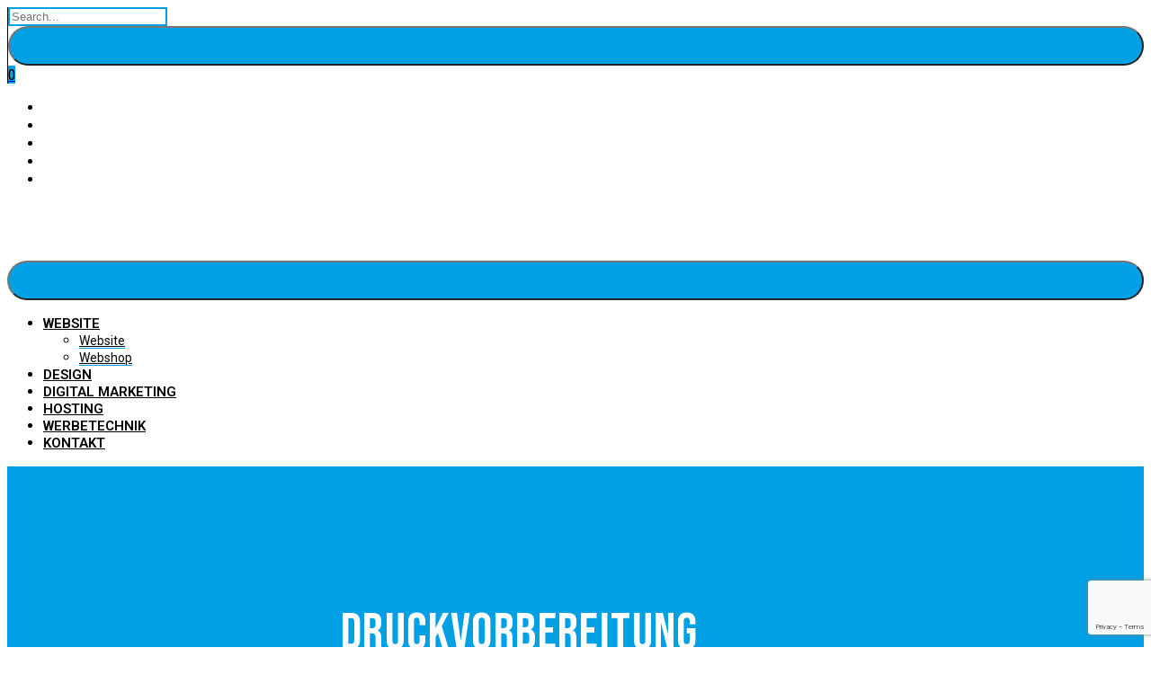

--- FILE ---
content_type: text/html; charset=UTF-8
request_url: https://ip-solution.ch/druckvorbereitung/
body_size: 27232
content:


<!DOCTYPE html>
<html lang="en-US">

<head>
    <meta charset="UTF-8">
    <meta http-equiv="X-UA-Compatible" content="IE=edge">
    <meta name="viewport" content="width=device-width, initial-scale=1">
	
	
	<link rel="shortcut icon" href="https://ip-solution.ch/wp-content/uploads/2023/08/fav_ipsolution_blau.png" type="image/x-icon">
    <!-- wp-head -->
	<script>!function(e,c){e[c]=e[c]+(e[c]&&" ")+"quform-js"}(document.documentElement,"className");</script><meta name='robots' content='index, follow, max-image-preview:large, max-snippet:-1, max-video-preview:-1' />

	<!-- This site is optimized with the Yoast SEO plugin v26.6 - https://yoast.com/wordpress/plugins/seo/ -->
	<title>Druckvorbereitung - IPSOLUTION Agentur</title>
	<link rel="canonical" href="https://ip-solution.ch/druckvorbereitung/" />
	<meta property="og:locale" content="en_US" />
	<meta property="og:type" content="article" />
	<meta property="og:title" content="Druckvorbereitung - IPSOLUTION Agentur" />
	<meta property="og:description" content="Druckvorbereitung KONTAKT Druckvorbereitung Die Druckvorstufe ist ein sehr wichtiger Schritt in Richtung einer qualitativ hochwertigen Druckproduktion.Es ist notwendig, die Abmessungen der Layouts korrekt einzustellen, die Schriftarten korrekt zu speichern, die Auflösung bei der Vorbereitung des Layouts zu berücksichtigen, das SMIK-Farbmodell bei der Vorbereitung der Datei zu verwenden und vieles mehr. DESIGN Previous Next Das perfekte [&hellip;]" />
	<meta property="og:url" content="https://ip-solution.ch/druckvorbereitung/" />
	<meta property="og:site_name" content="IPSOLUTION Agentur" />
	<meta property="article:publisher" content="https://www.facebook.com/ipsolution.eu/" />
	<meta property="article:modified_time" content="2024-06-21T20:49:24+00:00" />
	<meta property="og:image" content="https://ip-solution.ch/wp-content/uploads/2021/05/druck_800_600.jpg" />
	<meta name="twitter:card" content="summary_large_image" />
	<meta name="twitter:label1" content="Est. reading time" />
	<meta name="twitter:data1" content="4 minutes" />
	<script type="application/ld+json" class="yoast-schema-graph">{"@context":"https://schema.org","@graph":[{"@type":"WebPage","@id":"https://ip-solution.ch/druckvorbereitung/","url":"https://ip-solution.ch/druckvorbereitung/","name":"Druckvorbereitung - IPSOLUTION Agentur","isPartOf":{"@id":"https://ip-solution.ch/#website"},"primaryImageOfPage":{"@id":"https://ip-solution.ch/druckvorbereitung/#primaryimage"},"image":{"@id":"https://ip-solution.ch/druckvorbereitung/#primaryimage"},"thumbnailUrl":"https://ip-solution.ch/wp-content/uploads/2021/05/druck_800_600.jpg","datePublished":"2021-05-29T08:52:17+00:00","dateModified":"2024-06-21T20:49:24+00:00","breadcrumb":{"@id":"https://ip-solution.ch/druckvorbereitung/#breadcrumb"},"inLanguage":"en-US","potentialAction":[{"@type":"ReadAction","target":["https://ip-solution.ch/druckvorbereitung/"]}]},{"@type":"ImageObject","inLanguage":"en-US","@id":"https://ip-solution.ch/druckvorbereitung/#primaryimage","url":"https://ip-solution.ch/wp-content/uploads/2021/05/druck_800_600.jpg","contentUrl":"https://ip-solution.ch/wp-content/uploads/2021/05/druck_800_600.jpg","width":800,"height":600},{"@type":"BreadcrumbList","@id":"https://ip-solution.ch/druckvorbereitung/#breadcrumb","itemListElement":[{"@type":"ListItem","position":1,"name":"Home","item":"https://ip-solution.ch/"},{"@type":"ListItem","position":2,"name":"Druckvorbereitung"}]},{"@type":"WebSite","@id":"https://ip-solution.ch/#website","url":"https://ip-solution.ch/","name":"IPSOLUTION Agentur","description":"Website Shop SEO Design Werbung","publisher":{"@id":"https://ip-solution.ch/#organization"},"potentialAction":[{"@type":"SearchAction","target":{"@type":"EntryPoint","urlTemplate":"https://ip-solution.ch/?s={search_term_string}"},"query-input":{"@type":"PropertyValueSpecification","valueRequired":true,"valueName":"search_term_string"}}],"inLanguage":"en-US"},{"@type":"Organization","@id":"https://ip-solution.ch/#organization","name":"IPSOLUTION Agentur","url":"https://ip-solution.ch/","logo":{"@type":"ImageObject","inLanguage":"en-US","@id":"https://ip-solution.ch/#/schema/logo/image/","url":"https://ip-solution.ch/wp-content/uploads/2023/08/ipsolution_blau_logo.png","contentUrl":"https://ip-solution.ch/wp-content/uploads/2023/08/ipsolution_blau_logo.png","width":617,"height":142,"caption":"IPSOLUTION Agentur"},"image":{"@id":"https://ip-solution.ch/#/schema/logo/image/"},"sameAs":["https://www.facebook.com/ipsolution.eu/","https://www.instagram.com/ipsolution_agency/"]}]}</script>
	<!-- / Yoast SEO plugin. -->


<link rel='dns-prefetch' href='//www.googletagmanager.com' />
<link rel='dns-prefetch' href='//fonts.googleapis.com' />
<link rel="alternate" type="application/rss+xml" title="IPSOLUTION Agentur &raquo; Feed" href="https://ip-solution.ch/feed/" />
<link rel="alternate" type="application/rss+xml" title="IPSOLUTION Agentur &raquo; Comments Feed" href="https://ip-solution.ch/comments/feed/" />
<link rel="alternate" title="oEmbed (JSON)" type="application/json+oembed" href="https://ip-solution.ch/wp-json/oembed/1.0/embed?url=https%3A%2F%2Fip-solution.ch%2Fdruckvorbereitung%2F" />
<link rel="alternate" title="oEmbed (XML)" type="text/xml+oembed" href="https://ip-solution.ch/wp-json/oembed/1.0/embed?url=https%3A%2F%2Fip-solution.ch%2Fdruckvorbereitung%2F&#038;format=xml" />
<style id='wp-img-auto-sizes-contain-inline-css' type='text/css'>
img:is([sizes=auto i],[sizes^="auto," i]){contain-intrinsic-size:3000px 1500px}
/*# sourceURL=wp-img-auto-sizes-contain-inline-css */
</style>
<link rel='stylesheet' id='hfe-widgets-style-css' href='https://ip-solution.ch/wp-content/plugins/header-footer-elementor/inc/widgets-css/frontend.css?ver=2.7.1' type='text/css' media='all' />
<link rel='stylesheet' id='hfe-woo-product-grid-css' href='https://ip-solution.ch/wp-content/plugins/header-footer-elementor/inc/widgets-css/woo-products.css?ver=2.7.1' type='text/css' media='all' />
<style id='wp-emoji-styles-inline-css' type='text/css'>

	img.wp-smiley, img.emoji {
		display: inline !important;
		border: none !important;
		box-shadow: none !important;
		height: 1em !important;
		width: 1em !important;
		margin: 0 0.07em !important;
		vertical-align: -0.1em !important;
		background: none !important;
		padding: 0 !important;
	}
/*# sourceURL=wp-emoji-styles-inline-css */
</style>
<link rel='stylesheet' id='wp-block-library-css' href='https://ip-solution.ch/wp-includes/css/dist/block-library/style.min.css?ver=6.9' type='text/css' media='all' />
<link rel='stylesheet' id='wc-blocks-style-css' href='https://ip-solution.ch/wp-content/plugins/woocommerce/assets/client/blocks/wc-blocks.css?ver=wc-9.8.6' type='text/css' media='all' />
<style id='global-styles-inline-css' type='text/css'>
:root{--wp--preset--aspect-ratio--square: 1;--wp--preset--aspect-ratio--4-3: 4/3;--wp--preset--aspect-ratio--3-4: 3/4;--wp--preset--aspect-ratio--3-2: 3/2;--wp--preset--aspect-ratio--2-3: 2/3;--wp--preset--aspect-ratio--16-9: 16/9;--wp--preset--aspect-ratio--9-16: 9/16;--wp--preset--color--black: #000000;--wp--preset--color--cyan-bluish-gray: #abb8c3;--wp--preset--color--white: #ffffff;--wp--preset--color--pale-pink: #f78da7;--wp--preset--color--vivid-red: #cf2e2e;--wp--preset--color--luminous-vivid-orange: #ff6900;--wp--preset--color--luminous-vivid-amber: #fcb900;--wp--preset--color--light-green-cyan: #7bdcb5;--wp--preset--color--vivid-green-cyan: #00d084;--wp--preset--color--pale-cyan-blue: #8ed1fc;--wp--preset--color--vivid-cyan-blue: #0693e3;--wp--preset--color--vivid-purple: #9b51e0;--wp--preset--gradient--vivid-cyan-blue-to-vivid-purple: linear-gradient(135deg,rgb(6,147,227) 0%,rgb(155,81,224) 100%);--wp--preset--gradient--light-green-cyan-to-vivid-green-cyan: linear-gradient(135deg,rgb(122,220,180) 0%,rgb(0,208,130) 100%);--wp--preset--gradient--luminous-vivid-amber-to-luminous-vivid-orange: linear-gradient(135deg,rgb(252,185,0) 0%,rgb(255,105,0) 100%);--wp--preset--gradient--luminous-vivid-orange-to-vivid-red: linear-gradient(135deg,rgb(255,105,0) 0%,rgb(207,46,46) 100%);--wp--preset--gradient--very-light-gray-to-cyan-bluish-gray: linear-gradient(135deg,rgb(238,238,238) 0%,rgb(169,184,195) 100%);--wp--preset--gradient--cool-to-warm-spectrum: linear-gradient(135deg,rgb(74,234,220) 0%,rgb(151,120,209) 20%,rgb(207,42,186) 40%,rgb(238,44,130) 60%,rgb(251,105,98) 80%,rgb(254,248,76) 100%);--wp--preset--gradient--blush-light-purple: linear-gradient(135deg,rgb(255,206,236) 0%,rgb(152,150,240) 100%);--wp--preset--gradient--blush-bordeaux: linear-gradient(135deg,rgb(254,205,165) 0%,rgb(254,45,45) 50%,rgb(107,0,62) 100%);--wp--preset--gradient--luminous-dusk: linear-gradient(135deg,rgb(255,203,112) 0%,rgb(199,81,192) 50%,rgb(65,88,208) 100%);--wp--preset--gradient--pale-ocean: linear-gradient(135deg,rgb(255,245,203) 0%,rgb(182,227,212) 50%,rgb(51,167,181) 100%);--wp--preset--gradient--electric-grass: linear-gradient(135deg,rgb(202,248,128) 0%,rgb(113,206,126) 100%);--wp--preset--gradient--midnight: linear-gradient(135deg,rgb(2,3,129) 0%,rgb(40,116,252) 100%);--wp--preset--font-size--small: 13px;--wp--preset--font-size--medium: 20px;--wp--preset--font-size--large: 36px;--wp--preset--font-size--x-large: 42px;--wp--preset--spacing--20: 0.44rem;--wp--preset--spacing--30: 0.67rem;--wp--preset--spacing--40: 1rem;--wp--preset--spacing--50: 1.5rem;--wp--preset--spacing--60: 2.25rem;--wp--preset--spacing--70: 3.38rem;--wp--preset--spacing--80: 5.06rem;--wp--preset--shadow--natural: 6px 6px 9px rgba(0, 0, 0, 0.2);--wp--preset--shadow--deep: 12px 12px 50px rgba(0, 0, 0, 0.4);--wp--preset--shadow--sharp: 6px 6px 0px rgba(0, 0, 0, 0.2);--wp--preset--shadow--outlined: 6px 6px 0px -3px rgb(255, 255, 255), 6px 6px rgb(0, 0, 0);--wp--preset--shadow--crisp: 6px 6px 0px rgb(0, 0, 0);}:where(.is-layout-flex){gap: 0.5em;}:where(.is-layout-grid){gap: 0.5em;}body .is-layout-flex{display: flex;}.is-layout-flex{flex-wrap: wrap;align-items: center;}.is-layout-flex > :is(*, div){margin: 0;}body .is-layout-grid{display: grid;}.is-layout-grid > :is(*, div){margin: 0;}:where(.wp-block-columns.is-layout-flex){gap: 2em;}:where(.wp-block-columns.is-layout-grid){gap: 2em;}:where(.wp-block-post-template.is-layout-flex){gap: 1.25em;}:where(.wp-block-post-template.is-layout-grid){gap: 1.25em;}.has-black-color{color: var(--wp--preset--color--black) !important;}.has-cyan-bluish-gray-color{color: var(--wp--preset--color--cyan-bluish-gray) !important;}.has-white-color{color: var(--wp--preset--color--white) !important;}.has-pale-pink-color{color: var(--wp--preset--color--pale-pink) !important;}.has-vivid-red-color{color: var(--wp--preset--color--vivid-red) !important;}.has-luminous-vivid-orange-color{color: var(--wp--preset--color--luminous-vivid-orange) !important;}.has-luminous-vivid-amber-color{color: var(--wp--preset--color--luminous-vivid-amber) !important;}.has-light-green-cyan-color{color: var(--wp--preset--color--light-green-cyan) !important;}.has-vivid-green-cyan-color{color: var(--wp--preset--color--vivid-green-cyan) !important;}.has-pale-cyan-blue-color{color: var(--wp--preset--color--pale-cyan-blue) !important;}.has-vivid-cyan-blue-color{color: var(--wp--preset--color--vivid-cyan-blue) !important;}.has-vivid-purple-color{color: var(--wp--preset--color--vivid-purple) !important;}.has-black-background-color{background-color: var(--wp--preset--color--black) !important;}.has-cyan-bluish-gray-background-color{background-color: var(--wp--preset--color--cyan-bluish-gray) !important;}.has-white-background-color{background-color: var(--wp--preset--color--white) !important;}.has-pale-pink-background-color{background-color: var(--wp--preset--color--pale-pink) !important;}.has-vivid-red-background-color{background-color: var(--wp--preset--color--vivid-red) !important;}.has-luminous-vivid-orange-background-color{background-color: var(--wp--preset--color--luminous-vivid-orange) !important;}.has-luminous-vivid-amber-background-color{background-color: var(--wp--preset--color--luminous-vivid-amber) !important;}.has-light-green-cyan-background-color{background-color: var(--wp--preset--color--light-green-cyan) !important;}.has-vivid-green-cyan-background-color{background-color: var(--wp--preset--color--vivid-green-cyan) !important;}.has-pale-cyan-blue-background-color{background-color: var(--wp--preset--color--pale-cyan-blue) !important;}.has-vivid-cyan-blue-background-color{background-color: var(--wp--preset--color--vivid-cyan-blue) !important;}.has-vivid-purple-background-color{background-color: var(--wp--preset--color--vivid-purple) !important;}.has-black-border-color{border-color: var(--wp--preset--color--black) !important;}.has-cyan-bluish-gray-border-color{border-color: var(--wp--preset--color--cyan-bluish-gray) !important;}.has-white-border-color{border-color: var(--wp--preset--color--white) !important;}.has-pale-pink-border-color{border-color: var(--wp--preset--color--pale-pink) !important;}.has-vivid-red-border-color{border-color: var(--wp--preset--color--vivid-red) !important;}.has-luminous-vivid-orange-border-color{border-color: var(--wp--preset--color--luminous-vivid-orange) !important;}.has-luminous-vivid-amber-border-color{border-color: var(--wp--preset--color--luminous-vivid-amber) !important;}.has-light-green-cyan-border-color{border-color: var(--wp--preset--color--light-green-cyan) !important;}.has-vivid-green-cyan-border-color{border-color: var(--wp--preset--color--vivid-green-cyan) !important;}.has-pale-cyan-blue-border-color{border-color: var(--wp--preset--color--pale-cyan-blue) !important;}.has-vivid-cyan-blue-border-color{border-color: var(--wp--preset--color--vivid-cyan-blue) !important;}.has-vivid-purple-border-color{border-color: var(--wp--preset--color--vivid-purple) !important;}.has-vivid-cyan-blue-to-vivid-purple-gradient-background{background: var(--wp--preset--gradient--vivid-cyan-blue-to-vivid-purple) !important;}.has-light-green-cyan-to-vivid-green-cyan-gradient-background{background: var(--wp--preset--gradient--light-green-cyan-to-vivid-green-cyan) !important;}.has-luminous-vivid-amber-to-luminous-vivid-orange-gradient-background{background: var(--wp--preset--gradient--luminous-vivid-amber-to-luminous-vivid-orange) !important;}.has-luminous-vivid-orange-to-vivid-red-gradient-background{background: var(--wp--preset--gradient--luminous-vivid-orange-to-vivid-red) !important;}.has-very-light-gray-to-cyan-bluish-gray-gradient-background{background: var(--wp--preset--gradient--very-light-gray-to-cyan-bluish-gray) !important;}.has-cool-to-warm-spectrum-gradient-background{background: var(--wp--preset--gradient--cool-to-warm-spectrum) !important;}.has-blush-light-purple-gradient-background{background: var(--wp--preset--gradient--blush-light-purple) !important;}.has-blush-bordeaux-gradient-background{background: var(--wp--preset--gradient--blush-bordeaux) !important;}.has-luminous-dusk-gradient-background{background: var(--wp--preset--gradient--luminous-dusk) !important;}.has-pale-ocean-gradient-background{background: var(--wp--preset--gradient--pale-ocean) !important;}.has-electric-grass-gradient-background{background: var(--wp--preset--gradient--electric-grass) !important;}.has-midnight-gradient-background{background: var(--wp--preset--gradient--midnight) !important;}.has-small-font-size{font-size: var(--wp--preset--font-size--small) !important;}.has-medium-font-size{font-size: var(--wp--preset--font-size--medium) !important;}.has-large-font-size{font-size: var(--wp--preset--font-size--large) !important;}.has-x-large-font-size{font-size: var(--wp--preset--font-size--x-large) !important;}
/*# sourceURL=global-styles-inline-css */
</style>

<style id='classic-theme-styles-inline-css' type='text/css'>
/*! This file is auto-generated */
.wp-block-button__link{color:#fff;background-color:#32373c;border-radius:9999px;box-shadow:none;text-decoration:none;padding:calc(.667em + 2px) calc(1.333em + 2px);font-size:1.125em}.wp-block-file__button{background:#32373c;color:#fff;text-decoration:none}
/*# sourceURL=/wp-includes/css/classic-themes.min.css */
</style>
<link rel='stylesheet' id='contact-form-7-css' href='https://ip-solution.ch/wp-content/plugins/contact-form-7/includes/css/styles.css?ver=6.1.4' type='text/css' media='all' />
<link rel='stylesheet' id='sticky-social-icons-css' href='https://ip-solution.ch/wp-content/plugins/sticky-social-icons/public/assets/build/css/sticky-social-icons-public.css?ver=1.2.1' type='text/css' media='all' />
<link rel='stylesheet' id='font-awesome-css' href='https://ip-solution.ch/wp-content/plugins/elementor/assets/lib/font-awesome/css/font-awesome.min.css?ver=4.7.0' type='text/css' media='all' />
<link rel='stylesheet' id='sbscrbr_style-css' href='https://ip-solution.ch/wp-content/plugins/subscriber/css/frontend_style.css?ver=1.4.9' type='text/css' media='all' />
<link rel='stylesheet' id='nbdesigner-css' href='https://ip-solution.ch/wp-content/plugins/web-to-print-online-designer/assets/css/nbdesigner.css?ver=2.3.0' type='text/css' media='all' />
<link rel='stylesheet' id='woocommerce-layout-css' href='https://ip-solution.ch/wp-content/plugins/woocommerce/assets/css/woocommerce-layout.css?ver=9.8.6' type='text/css' media='all' />
<link rel='stylesheet' id='woocommerce-smallscreen-css' href='https://ip-solution.ch/wp-content/plugins/woocommerce/assets/css/woocommerce-smallscreen.css?ver=9.8.6' type='text/css' media='only screen and (max-width: 768px)' />
<link rel='stylesheet' id='woocommerce-general-css' href='https://ip-solution.ch/wp-content/plugins/woocommerce/assets/css/woocommerce.css?ver=9.8.6' type='text/css' media='all' />
<link rel='stylesheet' id='wdes-woocommerce-css' href='https://ip-solution.ch/wp-content/themes/phox/assets/css/components/woocommerce.css?ver=1.7.4' type='text/css' media='all' />
<style id='woocommerce-inline-inline-css' type='text/css'>
.woocommerce form .form-row .required { visibility: visible; }
/*# sourceURL=woocommerce-inline-inline-css */
</style>
<link rel='stylesheet' id='quform-css' href='https://ip-solution.ch/wp-content/plugins/quform/cache/quform.css?ver=1704992139' type='text/css' media='all' />
<link rel='stylesheet' id='jquery-bxslider-css-css' href='https://ip-solution.ch/wp-content/plugins/banner-management-for-woocommerce/public/css/jquery.bxslider.css?ver=2.1' type='text/css' media='all' />
<link rel='stylesheet' id='banner-management-for-woocommerce-css' href='https://ip-solution.ch/wp-content/plugins/banner-management-for-woocommerce/public/css/woocommerce-category-banner-management-public.css?ver=2.1' type='text/css' media='all' />
<link rel='stylesheet' id='fontawesome-css-css' href='https://ip-solution.ch/wp-content/plugins/banner-management-for-woocommerce/public/css/all.min.css?ver=2.1' type='text/css' media='all' />
<link rel='stylesheet' id='hfe-style-css' href='https://ip-solution.ch/wp-content/plugins/header-footer-elementor/assets/css/header-footer-elementor.css?ver=2.7.1' type='text/css' media='all' />
<link rel='stylesheet' id='wdes-host-elementor-widgets-css' href='https://ip-solution.ch/wp-content/plugins/phox-host//assets/css/elementor-widgets.css?ver=6.9' type='text/css' media='all' />
<link rel='stylesheet' id='wdes-host-elementor-animate-css' href='https://ip-solution.ch/wp-content/plugins/phox-host//assets/css/libs/animate.css?ver=3.7.0' type='text/css' media='all' />
<link rel='stylesheet' id='elementor-icons-css' href='https://ip-solution.ch/wp-content/plugins/elementor/assets/lib/eicons/css/elementor-icons.min.css?ver=5.14.0' type='text/css' media='all' />
<link rel='stylesheet' id='elementor-frontend-css' href='https://ip-solution.ch/wp-content/plugins/elementor/assets/css/frontend.min.css?ver=3.5.6' type='text/css' media='all' />
<link rel='stylesheet' id='elementor-post-1310-css' href='https://ip-solution.ch/wp-content/uploads/elementor/css/post-1310.css?ver=1748177538' type='text/css' media='all' />
<link rel='stylesheet' id='wdes-elementor-custom-css' href='https://ip-solution.ch/wp-content/themes/phox/assets/css/elementor-custom.css?ver=1.7.4' type='text/css' media='all' />
<link rel='stylesheet' id='elementor-global-css' href='https://ip-solution.ch/wp-content/uploads/elementor/css/global.css?ver=1748177539' type='text/css' media='all' />
<link rel='stylesheet' id='elementor-post-2537-css' href='https://ip-solution.ch/wp-content/uploads/elementor/css/post-2537.css?ver=1748184785' type='text/css' media='all' />
<link rel='stylesheet' id='brands-styles-css' href='https://ip-solution.ch/wp-content/plugins/woocommerce/assets/css/brands.css?ver=9.8.6' type='text/css' media='all' />
<link rel='stylesheet' id='bootstrap-css' href='https://ip-solution.ch/wp-content/themes/phox/assets/css/bootstrap.min.css?ver=1.7.4' type='text/css' media='all' />
<link rel='stylesheet' id='wdes-style-css' href='https://ip-solution.ch/wp-content/themes/phox/assets/css/style.css?ver=1.7.4' type='text/css' media='all' />
<style id='wdes-style-inline-css' type='text/css'>
/* ==============================================/* Color/* ============================================= *//* =======================/* Header/* ====================== */header{background:linear-gradient(-90deg,#ffffff 0,#ffffff 100%);border-bottom:1px solid #ffffff}.sticky-header{background:linear-gradient(-90deg,#ffffff 0,#ffffff 100%);border-bottom:1px solid #ffffff}.wdes-interface-menu #wdes-menu-top-header ul.menu li a{color:#000000}.wdes-interface-menu #wdes-menu-top-header ul.menu li a:hover{color:#00a1e4}.clientarea-shortcuts a span{color:#000000}.clientarea-shortcuts a span:hover{color:#00a1e4}.clientarea-shortcuts{border-left:1px solid #000000}.s-area span,.social li a{color:#000000}.social li a:hover{color:#00a1e4}.wdes-interface-menu{background:linear-gradient(-90deg,#ffffff 0,#ffffff 100%);border-bottom:1px solid #ffffff}.wdes-menu-navbar ul.default-drop > li > a{color:#000000}.wdes-menu-navbar ul.default-drop > li > a:hover{color:#0077bc}.wdes-menu-navbar .default-drop > li.current-menu-item > a{color:#00a1e4 !important}.wdes-menu-navbar ul.default-drop > li > ul.dropdown-content.wdes-global-style > li a{color:#000000}.wdes-menu-navbar ul.default-drop > li > ul.dropdown-content.wdes-global-style > li a:hover{color:#00a1e4}.logo{height:60px !important}@media only screen and (max-width:960px) and (min-width:160px){.menu-d-mob{background-color:#191919}}.wdes-mob-btn .icon-menu .line{background-color:#00a1e4}.wdes-menu-is-active .icon-menu .line-1,.wdes-menu-is-active .icon-menu .line-3{background-color:#ffffff}@media (max-width:960px) and (min-width:160px){.wdes-menu-navbar ul.default-drop > li > a{color:#ffffff !important}.wdes-menu-navbar ul.default-drop > li > a:hover{color:#00a1e4 !important}.wdes-menu-navbar ul.default-drop > li.current-menu-item > a{color:#00a1e4 !important}.wdes-menu-navbar ul.default-drop > li{border-bottom:1px solid #232323}.wdes-menu-navbar ul.default-drop > li > ul.dropdown-content.wdes-global-style > li a{color:#ffffff}.wdes-menu-navbar ul.default-drop > li > ul.dropdown-content.wdes-global-style > li a:hover{color:#00a1e4}}.wdes-menu-navbar .mega-w.dropdown-content li.heading > a{color:#000000}.wdes-menu-navbar ul.default-drop > li ul.dropdown-content li.heading:hover > a{color:#000000}.wdes-menu-navbar ul.default-drop > li > ul.dropdown-content > li > a{border-bottom:1px solid #00a1e4}.wdes-menu-navbar .mega-w.dropdown-content li.heading > a span.divider-heading-mega{background:#00a1e4}.text-logo{font-size:px}/* =======================/* Headings/* ====================== */h1{color:#000000}h2{color:#000000}h3{color:#000000}h4{color:#000000}h5{color:#000000}h6{color:#000000}/* =======================/* Footer/* ====================== */.footer{background:linear-gradient(-90deg,#e2e2e2 0,#e2e2e2 100%)}.footer h1,.footer h2,.footer h3,.footer h4,.footer h5,.footer h6,.footer .widget_wdes_newsletter h2,.footer .widget_rss h2 > a.rsswidget,.widget-footer.widget_rss cite,#wp-calendar tfoot td a{color:#000000 !important}.footer ul li a{color:#000000}.footer ul li a:hover{color:#00a1e4}.email-news{background:#6d6f71 !important;border:1px solid #454545 !important;text-transform:lowercase}input.sub-news,input.sub-news:hover{background:linear-gradient(-90deg,#00a1e4 0,#00a1e4 100%) !important}.copyrights-wdes-ft{background:linear-gradient(-90deg,#000000 0,#000000 100%)}.footer-menu ul li a{color:#bec1c6}.footer-menu ul li a:hover{color:#bec1c6}.footer .copyrights-wdes-ft p.wdes-copyrights-text{color:#bec1c6}.footer-bg{background:#29306c;background-image:url();background-repeat:no-repeat;background-position:left top;background-size:auto}.wdes-partners-company{border-top:1px solid #454545;border-bottom:1px solid #454545}.wdes-partners-company span{color:#454545}.wdes-partners-company span:hover{color:#00a1e4}#wdes-back-to-top{background-color:#00a1e4;border:1px solid #00a1e4}#wdes-back-to-top:hover{background-color:#000000;border:1px solid #000000}#wdes-back-to-top span{color:#ffffff}/* =======================/* ShortCodes/* ====================== */.wdes-loading{background:linear-gradient(-90deg,#00a1e4 0,#00a1e4 100%)}.best-feature .l-item-f{background:linear-gradient(-90deg,#00a1e4 0,#00a1e4 100%)}.best-feature .r-item-f{background:#f8f8f8}.block-comp span{background:linear-gradient(-90deg,#00a1e4 0,#00a1e4 100%);-webkit-background-clip:text;-webkit-text-fill-color:transparent}.plan-icon,.reg-dom:hover,a.chat-n,.block-footer-mlyo ul li a:hover,.info-bio h4,.title-error-t,.t-sty-a.colored h2,ul.categories li a::before,ul.categories li a:hover{background:linear-gradient(-90deg,#00a1e4 0,#00a1e4 100%);-webkit-background-clip:text;-webkit-text-fill-color:transparent}.social-media,.user-sub,.l-border,.cat,a.getstarted-modernlyo,a.job-modernlyo{background:linear-gradient(-90deg,#00a1e4 0,#00a1e4 100%)}.title-faq-lv2{background:linear-gradient(-90deg,#00a1e4 0,#00a1e4 100%)}.wpcf7 input:hover,.wpcf7 textarea:hover{border:2px solid #00a1e4}.wpcf7 input[type=submit]{background:#00a1e4}.wpcf7 input[type=submit]:hover{background:#000000}/* =======================/* Blog/* ====================== */.parent-img-post-inner{background:linear-gradient(-90deg,#00a1e4 0,#00a1e4 100%)}.parent-title-archive .main-page-title-in h2{color:#ffffff}.parent-title-archive p{color:#ffffff}ul.wdes-breadcrumb-area li a{color:#ffffff}ul.wdes-breadcrumb-area li{color:#ffffff}ul.wdes-breadcrumb-area li:after{color:#ffffff}.classic-post-view a.title-art-sub{color:#000000}.classic-post-view a.title-art-sub:hover{color:#0077bc}.text-area a.read-more-btn{color:#000000;border:2px solid #000000}.text-area a.read-more-btn:hover{background:#00a1e4;color:#ffffff;border:2px solid #00a1e4}.sidebar-area .wid-title h2,.sidebar-area .wid-title a{color:#00a1e4}.block-sidebar-function ul li a:hover{color:#0077bc}.block-sidebar-function.widget_search #wdes-fullscreen-searchform button[type=submit],.elementor-widget-container #wdes-fullscreen-searchform button[type=submit],.elementor-element #wdes-fullscreen-searchform button[type=submit]{background:#00a1e4 !important}.posts li a{color:#00a1e4 !important}.posts li a:hover{color:#0077bc !important}.art-block-sub a[rel=tag]:hover{background:#00a1e4}.body-article h1,.body-article h2,.body-article h3,.body-article h4,.body-article h5,.body-article h6{color:#00a1e4}a.related-title{color:#00a1e4}a.related-title:hover{color:#0077bc}.tag-cloud-link:hover{background:#0077bc}.comment-form #comment:hover,.comment-form #author:hover,.comment-form #email:hover,.comment-form #url:hover,.comment-form #comment:focus,.comment-form #author:focus,.comment-form #email:focus,.comment-form #url:focus{border:1px solid #00a1e4}.comment-form .submit{background:#00a1e4}.comment-form .submit:hover{background:#0077bc}.comments-blog .wid-title h2{color:#242424 !important}a.comment-reply-link{background:#242424;border:2px solid #242424}a.user-rep{color:#242424 !important}h3.comment-reply-title{color:#242424 !important}p.logged-in-as a{color:#242424}.widget-footer #wp-calendar thead th{background:#454545}.widget-footer table td{background:#454545}.widget-footer input[type=text],.widget-footer input[type=password],.widget-footer input[type=email],.widget-footer input[type=url],.widget-footer input[type=date],.widget-footer input[type=number],.widget-footer input[type=tel],.widget-footer input[type=file],.widget-footer textarea,.widget-footer select{background:#000000;border:1px solid #000000}.widget-footer a.tag-cloud-link{background:#454545;color:#454545}.widget-footer a.tag-cloud-link:hover{background:#00a1e4;color:#454545}.widget-footer #wdes-fullscreen-search-input{background:#454545;border:1px solid #454545}.widget-footer i.fas.fa-search.fullscreen-search-icon{color:#454545}.widget-footer.widget_search button[type="submit"]{background:#00a1e4 !important}.func-hr2{background:#000000}.footer .company-info-block span,.footer .company-info-block a,.footer .about p{color:#000000 !important}.footer .company-info-block:nth-child(2) a::before,.footer .company-info-block:nth-child(3) span::before{color:#000000}.footer li,.footer input[type='text'],.footer input[type='password'],.footer input[type='email'],.footer input[type='url'],.footer input[type='date'],.footer input[type='number'],.footer input[type='tel'],.footer input[type='file'],.footer textarea,.footer select,.widget-footer #wp-calendar caption,.widget-footer #wdes-fullscreen-search-input::placeholder,.footer.footer-dark a.rsswidget{color:#000000 !important}.footer p{color:#000000}.widget-footer #wp-calendar tbody td,.widget-footer #wp-calendar thead th,.widget-footer #wp-calendar tfoot td{border:1px solid #454545}.widget-footer #wp-calendar thead th,.footer-dark #wp-calendar tfoot td a,.widget-footer #wp-calendar tbody td{color:#454545}#wp-calendar #today{background:#00a1e4;border:1px solid #00a1e4;color:#454545}/* =======================/* WooCommerce/* ====================== */.wdes-menu-shortcut-woo-cart a.cart-contents span.count{background-color:#00a1e4}.wdes-menu-shortcut-woo-cart .dropdown-menu .woocommerce-mini-cart__buttons a.wc-forward{background-color:#00a1e4}.wdes-menu-shortcut-woo-cart .dropdown-menu .woocommerce-mini-cart__buttons a.wc-forward:hover{background-color:#0077bc}.wdes-menu-shortcut-woo-cart .dropdown-menu .woocommerce-mini-cart__buttons a.checkout{background-color:#0077bc}.wdes-menu-shortcut-woo-cart .dropdown-menu .woocommerce-mini-cart__buttons a.checkout:hover{background-color:#000000}.woocommerce .wdes-bread{background:linear-gradient(-90deg,#00a1e4 0,#00a1e4 100%)}.woocommerce ul.products li.product:hover{border:1px solid #00a1e4}.woocommerce ul.products a.button.product_type_simple.add_to_cart_button,.woocommerce ul.products a.button.product_type_variable.add_to_cart_button,.woocommerce ul.products a.button.product_type_grouped,.woocommerce ul.products a.button.product_type_external{background:#00a1e4}.woocommerce ul.products li.product span.onsale{background:#00a1e4}.woocommerce ul.products li.product h2.woocommerce-loop-product__title{color:#00a1e4}.woocommerce .sidebar-area .wid-title h2,.woocommerce .sidebar-area .wid-title a{color:#00a1e4}.woocommerce a.button.wc-forward,.woocommerce #respond input#submit,.woocommerce a.button,.woocommerce button.button,.woocommerce input.button{background:#00a1e4}.woocommerce a.button.wc-forward:hover,.woocommerce #respond input#submit:hover,.woocommerce a.button:hover,.woocommerce button.button:hover,.woocommerce input.button:hover{background:#0077bc}.woocommerce .widget_price_filter .ui-slider .ui-slider-range,.woocommerce .widget_price_filter .ui-slider .ui-slider-handle{background-color:#00a1e4}.woocommerce section.related.products h2,.woocommerce div.product .product_title,.woocommerce h2.woocommerce-Reviews-title,.woocommerce #review_form #respond .comment-reply-title{color:#00a1e4}.woocommerce div.product p.price,.woocommerce div.product span.price,.woocommerce .sku_wrapper,.woocommerce .posted_in,.woocommerce .tagged_as{color:#00a1e4}.woocommerce button.single_add_to_cart_button.button.alt,.woocommerce .woocommerce-notices-wrapper .woocommerce-message,.woocommerce #respond input#submit.alt:hover,.woocommerce #respond input#submit.alt:focus,.woocommerce a.button.alt:hover,.woocommerce a.button.alt:focus,.woocommerce button.button.alt:hover,.woocommerce button.button.alt:focus,.woocommerce input.button.alt:hover,.woocommerce input.button.alt:focus{background-color:#00a1e4}.woocommerce div.product .woocommerce-tabs ul.tabs li.active a{border:1px solid #00a1e4;background:#00a1e4}.woocommerce #respond input#submit.alt,.woocommerce a.button.alt,.woocommerce button.button.alt,.woocommerce input.button.alt{background:#00a1e4}.woocommerce .woocommerce-product-search button{background:#00a1e4}.woocommerce header.woocommerce-Address-title.title a.edit,.woocommerce .woocommerce-MyAccount-navigation ul .is-active a{color:#00a1e4}.woocommerce nav.woocommerce-pagination ul li a{background:#f3f5f9}.woocommerce nav.woocommerce-pagination ul li a{color:#00a1e4}.woocommerce nav.woocommerce-pagination ul li span.page-numbers.current,.woocommerce nav.woocommerce-pagination ul li a:hover{background:#0077bc}.woocommerce nav.woocommerce-pagination ul li span.page-numbers.current,.woocommerce nav.woocommerce-pagination ul li a:hover{color:#ffffff}/* =======================/* WHMCS Bridge/* ====================== */div#bridge section#main-menu,div#bridge section#home-banner,div#bridge section#main-menu .navbar-main{background:linear-gradient(-90deg,#00a1e4 0,#00a1e4 100%)}div#bridge section#home-banner .btn.search{background:#0077bc}div#bridge section#home-banner .btn.transfer{background:#000000 !important}div#bridge .home-shortcuts{background:#0077bc}div#bridge .home-shortcuts li,div#bridge .home-shortcuts li:first-child{border-color:#0077bc}div#bridge div#twitterFeedOutput{border-left:4px solid #0077bc}div#bridge .panel-sidebar .panel-heading{background:#00a1e4 !important}div#bridge .panel-sidebar a.list-group-item.active,div#bridge .panel-sidebar a.list-group-item.active:focus,div#bridge .panel-sidebar a.list-group-item.active:hover{background:#0077bc !important;border-color:#0077bc !important}div#bridge .btn-primary{background:#0077bc;border-color:#0077bc}/* =======================/* 404/* ====================== */.error-p{background:#ffffff url()}.title-error h2{color:#86519c}.title-error p{color:#7e7e7e}/* =======================/* Coming Soon/* ====================== */.coming{background:#204056 url()}.com-title{color:#fff}/* ==============================================/* Typography/* ============================================= *//* =======================/* Menu/* ====================== */.wdes-menu-navbar ul.default-drop > li > a{font-family:Roboto;font-weight:600;font-size:15px}.wdes-menu-navbar ul.default-drop > li > ul.dropdown-content > li > a{font-family:Roboto;font-weight:400;font-size:14px}.wdes-menu-navbar .mega-w.dropdown-content li.heading > a{font-family:Roboto;font-weight:500;font-size:16px}/* =======================/* Blog/* ====================== */.parent-title-archive h2{font-family:Roboto Condensed;font-weight:600;font-size:50px}.classic-post-view a.title-art-sub{font-family:Roboto Condensed;font-weight:700;font-size:18px}.inner-item-art .title-art-sub{font-family:Roboto Condensed;font-weight:600;font-size:36px}/* =======================/* Body/* ====================== */p{font-family:Roboto Condensed;font-weight:300;font-size:14px}blockquote{font-family:Roboto Condensed;font-weight:600;font-size:16px}a{font-family:Roboto Condensed;font-weight:400;font-size:17px}/* =======================/* Headings/* ====================== */h1{font-family:Roboto Condensed;font-weight:700;font-size:50px}h2{font-family:Roboto Condensed;font-weight:700;font-size:34px}h3{font-family:Roboto Condensed;font-weight:700;font-size:20.8px}h4{font-family:Roboto Condensed;font-weight:700;font-size:16px}h5{font-family:Roboto Condensed;font-weight:700;font-size:12.8px}h6{font-family:Roboto Condensed;font-weight:700;font-size:11.2px}html,body{overflow:auto}
/*# sourceURL=wdes-style-inline-css */
</style>
<link rel='stylesheet' id='child-style-css' href='https://ip-solution.ch/wp-content/themes/phox-child/style.css?ver=6.9' type='text/css' media='all' />
<link rel='stylesheet' id='wdes-responsive-css' href='https://ip-solution.ch/wp-content/themes/phox/assets/css/responsive.css?ver=1.7.4' type='text/css' media='all' />
<link rel='stylesheet' id='elementor-icons-shared-0-css-css' href='https://ip-solution.ch/wp-content/themes/phox/assets/css/all.min.css?ver=1.7.4' type='text/css' media='all' />
<link rel='stylesheet' id='google-fonts-css' href='https://fonts.googleapis.com/css?family=Open+Sans%3A300%2C400%2C600%2C700%7CPoppins%3A200%2C400%2C600%2C700%7CKarla%3A400%2C500%2C600%2C700%7CMontserrat%3A400%2C600%7CRoboto%3A600%7CRoboto%3A400%7CRoboto%3A500%7CRoboto+Condensed%3A600%7CRoboto+Condensed%3A700%7CRoboto+Condensed%3A300%7CRoboto+Condensed%3A400&#038;subset=latin%2Clatin-ext' type='text/css' media='all' />
<link rel='stylesheet' id='tawcvs-frontend-css' href='https://ip-solution.ch/wp-content/plugins/variation-swatches-for-woocommerce/assets/css/frontend.css?ver=2.2.5' type='text/css' media='all' />
<link rel='stylesheet' id='hfe-elementor-icons-css' href='https://ip-solution.ch/wp-content/plugins/elementor/assets/lib/eicons/css/elementor-icons.min.css?ver=5.34.0' type='text/css' media='all' />
<link rel='stylesheet' id='hfe-icons-list-css' href='https://ip-solution.ch/wp-content/plugins/elementor/assets/css/widget-icon-list.min.css?ver=3.24.3' type='text/css' media='all' />
<link rel='stylesheet' id='hfe-social-icons-css' href='https://ip-solution.ch/wp-content/plugins/elementor/assets/css/widget-social-icons.min.css?ver=3.24.0' type='text/css' media='all' />
<link rel='stylesheet' id='hfe-social-share-icons-brands-css' href='https://ip-solution.ch/wp-content/plugins/elementor/assets/lib/font-awesome/css/brands.css?ver=5.15.3' type='text/css' media='all' />
<link rel='stylesheet' id='hfe-social-share-icons-fontawesome-css' href='https://ip-solution.ch/wp-content/plugins/elementor/assets/lib/font-awesome/css/fontawesome.css?ver=5.15.3' type='text/css' media='all' />
<link rel='stylesheet' id='hfe-nav-menu-icons-css' href='https://ip-solution.ch/wp-content/plugins/elementor/assets/lib/font-awesome/css/solid.css?ver=5.15.3' type='text/css' media='all' />
<link rel='stylesheet' id='bws-custom-style-css' href='https://ip-solution.ch/wp-content/uploads/bws-custom-code/bws-custom-code.css?ver=2.4.2' type='text/css' media='all' />
<link rel='stylesheet' id='wqpmb-style-css' href='https://ip-solution.ch/wp-content/plugins/wc-quantity-plus-minus-button/assets/css/style.css?ver=1.0.0' type='text/css' media='all' />
<style id='rocket-lazyload-inline-css' type='text/css'>
.rll-youtube-player{position:relative;padding-bottom:56.23%;height:0;overflow:hidden;max-width:100%;}.rll-youtube-player:focus-within{outline: 2px solid currentColor;outline-offset: 5px;}.rll-youtube-player iframe{position:absolute;top:0;left:0;width:100%;height:100%;z-index:100;background:0 0}.rll-youtube-player img{bottom:0;display:block;left:0;margin:auto;max-width:100%;width:100%;position:absolute;right:0;top:0;border:none;height:auto;-webkit-transition:.4s all;-moz-transition:.4s all;transition:.4s all}.rll-youtube-player img:hover{-webkit-filter:brightness(75%)}.rll-youtube-player .play{height:100%;width:100%;left:0;top:0;position:absolute;background:url(https://ip-solution.ch/wp-content/plugins/rocket-lazy-load/assets/img/youtube.png) no-repeat center;background-color: transparent !important;cursor:pointer;border:none;}
/*# sourceURL=rocket-lazyload-inline-css */
</style>
<link rel='stylesheet' id='google-fonts-1-css' href='https://fonts.googleapis.com/css?family=Roboto%3A100%2C100italic%2C200%2C200italic%2C300%2C300italic%2C400%2C400italic%2C500%2C500italic%2C600%2C600italic%2C700%2C700italic%2C800%2C800italic%2C900%2C900italic%7CRoboto+Condensed%3A100%2C100italic%2C200%2C200italic%2C300%2C300italic%2C400%2C400italic%2C500%2C500italic%2C600%2C600italic%2C700%2C700italic%2C800%2C800italic%2C900%2C900italic%7CBebas+Neue%3A100%2C100italic%2C200%2C200italic%2C300%2C300italic%2C400%2C400italic%2C500%2C500italic%2C600%2C600italic%2C700%2C700italic%2C800%2C800italic%2C900%2C900italic%7CKarla%3A100%2C100italic%2C200%2C200italic%2C300%2C300italic%2C400%2C400italic%2C500%2C500italic%2C600%2C600italic%2C700%2C700italic%2C800%2C800italic%2C900%2C900italic%7CPoppins%3A100%2C100italic%2C200%2C200italic%2C300%2C300italic%2C400%2C400italic%2C500%2C500italic%2C600%2C600italic%2C700%2C700italic%2C800%2C800italic%2C900%2C900italic&#038;display=auto&#038;ver=6.9' type='text/css' media='all' />
<link rel='stylesheet' id='elementor-icons-shared-0-css' href='https://ip-solution.ch/wp-content/plugins/elementor/assets/lib/font-awesome/css/fontawesome.min.css?ver=5.15.3' type='text/css' media='all' />
<link rel='stylesheet' id='elementor-icons-fa-solid-css' href='https://ip-solution.ch/wp-content/plugins/elementor/assets/lib/font-awesome/css/solid.min.css?ver=5.15.3' type='text/css' media='all' />
<script type="text/javascript" src="https://ip-solution.ch/wp-includes/js/jquery/jquery.min.js?ver=3.7.1" id="jquery-core-js"></script>
<script type="text/javascript" src="https://ip-solution.ch/wp-includes/js/jquery/jquery-migrate.min.js?ver=3.4.1" id="jquery-migrate-js"></script>
<script type="text/javascript" id="jquery-js-after">
/* <![CDATA[ */
!function($){"use strict";$(document).ready(function(){$(this).scrollTop()>100&&$(".hfe-scroll-to-top-wrap").removeClass("hfe-scroll-to-top-hide"),$(window).scroll(function(){$(this).scrollTop()<100?$(".hfe-scroll-to-top-wrap").fadeOut(300):$(".hfe-scroll-to-top-wrap").fadeIn(300)}),$(".hfe-scroll-to-top-wrap").on("click",function(){$("html, body").animate({scrollTop:0},300);return!1})})}(jQuery);
!function($){'use strict';$(document).ready(function(){var bar=$('.hfe-reading-progress-bar');if(!bar.length)return;$(window).on('scroll',function(){var s=$(window).scrollTop(),d=$(document).height()-$(window).height(),p=d? s/d*100:0;bar.css('width',p+'%')});});}(jQuery);
//# sourceURL=jquery-js-after
/* ]]> */
</script>
<script type="text/javascript" src="https://ip-solution.ch/wp-content/plugins/woocommerce/assets/js/accounting/accounting.min.js?ver=0.4.2" id="accounting-js"></script>
<script type="text/javascript" src="https://ip-solution.ch/wp-content/plugins/web-to-print-online-designer/assets/libs/angular-1.6.9.min.js?ver=1.6.9" id="angularjs-js"></script>
<script type="text/javascript" src="https://ip-solution.ch/wp-content/plugins/woocommerce/assets/js/jquery-blockui/jquery.blockUI.min.js?ver=2.7.0-wc.9.8.6" id="jquery-blockui-js" data-wp-strategy="defer"></script>
<script type="text/javascript" id="nbdesigner-js-extra">
/* <![CDATA[ */
var nbds_frontend = {"url":"https://ip-solution.ch/wp-admin/admin-ajax.php","sid":"","nonce":"23b5b5785e","nonce_get":"ab511a692c","cart_url":"https://ip-solution.ch/cart/","hide_cart_button":"no","confirm_delete_design":"Are you sure you want to delete this design?","delete_success":"Delete successfully!","currency_format_num_decimals":"2","currency_format_symbol":"CHF","currency_format_decimal_sep":".","currency_format_thousand_sep":"'","currency_format":"%s\u00a0%v","nbdesigner_hide_add_cart_until_form_filled":"no","total":"Total","check_invalid_fields":"Please check invalid fields and quantity input!"};
//# sourceURL=nbdesigner-js-extra
/* ]]> */
</script>
<script type="text/javascript" src="https://ip-solution.ch/wp-content/plugins/web-to-print-online-designer/assets/js/nbdesigner.js?ver=2.3.0" id="nbdesigner-js"></script>
<script type="text/javascript" id="wc-add-to-cart-js-extra">
/* <![CDATA[ */
var wc_add_to_cart_params = {"ajax_url":"/wp-admin/admin-ajax.php","wc_ajax_url":"/?wc-ajax=%%endpoint%%","i18n_view_cart":"View cart","cart_url":"https://ip-solution.ch/cart/","is_cart":"","cart_redirect_after_add":"no"};
//# sourceURL=wc-add-to-cart-js-extra
/* ]]> */
</script>
<script type="text/javascript" src="https://ip-solution.ch/wp-content/plugins/woocommerce/assets/js/frontend/add-to-cart.min.js?ver=9.8.6" id="wc-add-to-cart-js" defer="defer" data-wp-strategy="defer"></script>
<script type="text/javascript" src="https://ip-solution.ch/wp-content/plugins/woocommerce/assets/js/js-cookie/js.cookie.min.js?ver=2.1.4-wc.9.8.6" id="js-cookie-js" defer="defer" data-wp-strategy="defer"></script>
<script type="text/javascript" id="woocommerce-js-extra">
/* <![CDATA[ */
var woocommerce_params = {"ajax_url":"/wp-admin/admin-ajax.php","wc_ajax_url":"/?wc-ajax=%%endpoint%%","i18n_password_show":"Show password","i18n_password_hide":"Hide password"};
//# sourceURL=woocommerce-js-extra
/* ]]> */
</script>
<script type="text/javascript" src="https://ip-solution.ch/wp-content/plugins/woocommerce/assets/js/frontend/woocommerce.min.js?ver=9.8.6" id="woocommerce-js" defer="defer" data-wp-strategy="defer"></script>
<script type="text/javascript" src="https://ip-solution.ch/wp-content/plugins/banner-management-for-woocommerce/public/js/jquery.bxslider.min.js?ver=2.1" id="jquery-bxslider-js"></script>
<script type="text/javascript" src="https://ip-solution.ch/wp-content/plugins/banner-management-for-woocommerce/public/js/woocommerce-category-banner-management-public.min.js?ver=2.1" id="banner-management-for-woocommerce-public-js-js"></script>

<!-- Google tag (gtag.js) snippet added by Site Kit -->
<!-- Google Analytics snippet added by Site Kit -->
<script type="text/javascript" src="https://www.googletagmanager.com/gtag/js?id=G-GBLRRBJTXK" id="google_gtagjs-js" async></script>
<script type="text/javascript" id="google_gtagjs-js-after">
/* <![CDATA[ */
window.dataLayer = window.dataLayer || [];function gtag(){dataLayer.push(arguments);}
gtag("set","linker",{"domains":["ip-solution.ch"]});
gtag("js", new Date());
gtag("set", "developer_id.dZTNiMT", true);
gtag("config", "G-GBLRRBJTXK");
//# sourceURL=google_gtagjs-js-after
/* ]]> */
</script>
<link rel="https://api.w.org/" href="https://ip-solution.ch/wp-json/" /><link rel="alternate" title="JSON" type="application/json" href="https://ip-solution.ch/wp-json/wp/v2/pages/2537" /><link rel="EditURI" type="application/rsd+xml" title="RSD" href="https://ip-solution.ch/xmlrpc.php?rsd" />
<meta name="generator" content="WordPress 6.9" />
<meta name="generator" content="WooCommerce 9.8.6" />
<link rel='shortlink' href='https://ip-solution.ch/?p=2537' />
<meta name="generator" content="Site Kit by Google 1.168.0" />		<meta charset="utf-8">
		<meta name="abstract" content="Design Website SEO Social Net">
		<meta name="author" content="admin">
		<meta name="classification" content="Uncategorized">
		<meta name="copyright" content="Copyright IPSOLUTION - All rights Reserved.">
		<meta name="designer" content="whmcsdes">
		<meta name="distribution" content="Global">
		<meta name="language" content="en-US">
		<meta name="publisher" content="IPSOLUTION">
		<meta name="rating" content="General">
		<meta name="resource-type" content="Document">
		<meta name="revisit-after" content="3">
		<meta name="subject" content="Uncategorized">
		<meta name="template" content="PHOX Child">
		<meta name="robots" content="index,follow">
		<meta name="facebook-domain-verification" content="d0cbt4lgafeppt71x2wsnlq1iie78k" />
<style id="sticky-social-icons-styles">#sticky-social-icons-container{top: 160px}#sticky-social-icons-container li a{font-size: 16px; width: 54px; height:54px; }#sticky-social-icons-container.with-animation li a:hover{width: 64px; }#sticky-social-icons-container li a.fab-fa-facebook-f{color: #fff; background: #1e73be; }#sticky-social-icons-container li a.fab-fa-facebook-f:hover{color: #fff; background: #194da8; }#sticky-social-icons-container li a.fab-fa-instagram{color: #fff; background: #e878e8; }#sticky-social-icons-container li a.fab-fa-instagram:hover{color: #fff; background: #ae78e8; }#sticky-social-icons-container li a.fab-fa-whatsapp{color: #fff; background: #8abc3a; }#sticky-social-icons-container li a.fab-fa-whatsapp:hover{color: #fff; background: #4cd140; }@media( max-width: 415px ){#sticky-social-icons-container li a{font-size: 13.6px; width: 45.9px; height:45.9px; }}</style><!-- style | custom css -->
<style id="wdes-dnmc-custom-css">
.func-hr2 {
    display: none;
}
.about .logo-footer {
    max-height: inherit;
}
.footer .wdes-socialmedia-widget .socialmedia-icons li a {
    font-size: 25px !important;
}
.sc-links-ft {
   float: none;
    width: 50%;
    margin: 0 auto;
    text-align: center;
    width: 200px;
}
.container-second {
    background: #000000;
text-align: center;
}
.wdes-copyrights-text-c {
        font-size: 13px;
    color: #bec1c6;
}
.container-second-c {
    padding-bottom: 15px;
    padding-top: 15px;
}
a.copyrights-ag:hover {
    color: #d6d6d6;
}
a.copyrights-ag {
    color: #fff;
    font-size: 13px;
}
.wdes-blocks-partner {
    padding: 10px;
}
.socialmedia-icons li a.fab.fa-pinterest {
    color: #bd081b !important;
}
.socialmedia-icons li:hover a.fab.fa-pinterest {
    color: #423f4e !important;
}

.socialmedia-icons li a.fab.fa-twitter {
    color: #55acee !important
}
.socialmedia-icons li:hover a.fab.fa-twitter {
    color: #423f4e !important;
}

.socialmedia-icons li a.fab.fa-facebook {
    color: #3b5998 !important;
}
.socialmedia-icons li:hover a.fab.fa-facebook {
    color: #423f4e !important;
}

.socialmedia-icons li a.fab.fa-youtube {
    color: #bb0000 !important;
}
.socialmedia-icons li:hover a.fab.fa-youtube {
    color: #423f4e !important;
}

.socialmedia-icons li a.fab.fa-instagram {
    color: #dc007c !important;
}
.socialmedia-icons li:hover a.fab.fa-instagram {
    color: #423f4e !important;
}

a.fab.fa-facebook.social-m {
    color: #3b5998;
}
a.fab.fa-twitter.social-m {
    color: #55acee;
}
a.fab.fa-youtube.social-m {
    color: #bb0000;
}
a.fab.fa-instagram.social-m {
    color: #dc007c;
}
a.fab.fa-pinterest.social-m {
    color: #bd081b;
}

.social li a:hover {
    color: #423f4e !important;
}
#wdes-back-to-top.wdes-btn-align-right {
    right: 28px;
    bottom: 90px;
}
.quantity {
    display: none !important;
}
.copyrights-wdes-ft {
    float: left;
    width: 100%;
    padding: 15px 0;
}
.wdes-partners-company {
    background: #e3e3e3;
}

.footer .wdes-about-widget {
    margin: 0;
}

.company-info-block:first-child {
    margin-top: 10px;
}

.widgets_footer_area {
    margin: 80px 0 0px;
}

.sbscrbr-b-f {
    padding-bottom: 25px;
    padding-top: 25px;
    border-bottom: 1px solid #e3e3e3;
    background: #fff;
}
.container.sbscrbr-b-fa {
    border: 1px solid #d9d9d9;
}
.row.sbscrbr-b-fs {
    padding: 25px;
}
.company-info-block.cm-b-e {
    margin-bottom: 15px;
}
</style>
<script>
            /*<![CDATA[*/
            var wdes_ajax_url = "https://ip-solution.ch/wp-admin/admin-ajax.php";
            /*]]>*/
          </script>	<noscript><style>.woocommerce-product-gallery{ opacity: 1 !important; }</style></noscript>
	
<!-- Google AdSense meta tags added by Site Kit -->
<meta name="google-adsense-platform-account" content="ca-host-pub-2644536267352236">
<meta name="google-adsense-platform-domain" content="sitekit.withgoogle.com">
<!-- End Google AdSense meta tags added by Site Kit -->
<style type="text/css">.recentcomments a{display:inline !important;padding:0 !important;margin:0 !important;}</style>            <style>
                .woocommerce div.product .cart.variations_form .tawcvs-swatches,
                .woocommerce:not(.archive) li.product .cart.variations_form .tawcvs-swatches,
                .woocommerce.single-product .cart.variations_form .tawcvs-swatches,
                .wc-product-table-wrapper .cart.variations_form .tawcvs-swatches,
                .woocommerce.archive .cart.variations_form .tawcvs-swatches {
                    margin-top: 0px;
                    margin-right: 15px;
                    margin-bottom: 15px;
                    margin-left: 0px;
                    padding-top: 0px;
                    padding-right: 0px;
                    padding-bottom: 0px;
                    padding-left: 0px;
                }

                .woocommerce div.product .cart.variations_form .tawcvs-swatches .swatch-item-wrapper,
                .woocommerce:not(.archive) li.product .cart.variations_form .tawcvs-swatches .swatch-item-wrapper,
                .woocommerce.single-product .cart.variations_form .tawcvs-swatches .swatch-item-wrapper,
                .wc-product-table-wrapper .cart.variations_form .tawcvs-swatches .swatch-item-wrapper,
                .woocommerce.archive .cart.variations_form .tawcvs-swatches .swatch-item-wrapper {
                 margin-top: 0px !important;
                    margin-right: 15px !important;
                    margin-bottom: 15px !important;
                    margin-left: 0px !important;
                    padding-top: 0px !important;
                    padding-right: 0px !important;
                    padding-bottom: 0px !important;
                    padding-left: 0px !important;
                }

                /*tooltip*/
                .woocommerce div.product .cart.variations_form .tawcvs-swatches .swatch .swatch__tooltip,
                .woocommerce:not(.archive) li.product .cart.variations_form .tawcvs-swatches .swatch .swatch__tooltip,
                .woocommerce.single-product .cart.variations_form .tawcvs-swatches .swatch .swatch__tooltip,
                .wc-product-table-wrapper .cart.variations_form .tawcvs-swatches .swatch .swatch__tooltip,
                .woocommerce.archive .cart.variations_form .tawcvs-swatches .swatch .swatch__tooltip {
                 width: px;
                    max-width: px;
                    line-height: 1;
                }
            </style>
			<meta name="generator" content="Powered by Slider Revolution 6.6.13 - responsive, Mobile-Friendly Slider Plugin for WordPress with comfortable drag and drop interface." />
<link rel="icon" href="https://ip-solution.ch/wp-content/uploads/2023/08/fav_ipsolution_blau-100x100.png" sizes="32x32" />
<link rel="icon" href="https://ip-solution.ch/wp-content/uploads/2023/08/fav_ipsolution_blau-300x300.png" sizes="192x192" />
<link rel="apple-touch-icon" href="https://ip-solution.ch/wp-content/uploads/2023/08/fav_ipsolution_blau-300x300.png" />
<meta name="msapplication-TileImage" content="https://ip-solution.ch/wp-content/uploads/2023/08/fav_ipsolution_blau-300x300.png" />
<script>function setREVStartSize(e){
			//window.requestAnimationFrame(function() {
				window.RSIW = window.RSIW===undefined ? window.innerWidth : window.RSIW;
				window.RSIH = window.RSIH===undefined ? window.innerHeight : window.RSIH;
				try {
					var pw = document.getElementById(e.c).parentNode.offsetWidth,
						newh;
					pw = pw===0 || isNaN(pw) || (e.l=="fullwidth" || e.layout=="fullwidth") ? window.RSIW : pw;
					e.tabw = e.tabw===undefined ? 0 : parseInt(e.tabw);
					e.thumbw = e.thumbw===undefined ? 0 : parseInt(e.thumbw);
					e.tabh = e.tabh===undefined ? 0 : parseInt(e.tabh);
					e.thumbh = e.thumbh===undefined ? 0 : parseInt(e.thumbh);
					e.tabhide = e.tabhide===undefined ? 0 : parseInt(e.tabhide);
					e.thumbhide = e.thumbhide===undefined ? 0 : parseInt(e.thumbhide);
					e.mh = e.mh===undefined || e.mh=="" || e.mh==="auto" ? 0 : parseInt(e.mh,0);
					if(e.layout==="fullscreen" || e.l==="fullscreen")
						newh = Math.max(e.mh,window.RSIH);
					else{
						e.gw = Array.isArray(e.gw) ? e.gw : [e.gw];
						for (var i in e.rl) if (e.gw[i]===undefined || e.gw[i]===0) e.gw[i] = e.gw[i-1];
						e.gh = e.el===undefined || e.el==="" || (Array.isArray(e.el) && e.el.length==0)? e.gh : e.el;
						e.gh = Array.isArray(e.gh) ? e.gh : [e.gh];
						for (var i in e.rl) if (e.gh[i]===undefined || e.gh[i]===0) e.gh[i] = e.gh[i-1];
											
						var nl = new Array(e.rl.length),
							ix = 0,
							sl;
						e.tabw = e.tabhide>=pw ? 0 : e.tabw;
						e.thumbw = e.thumbhide>=pw ? 0 : e.thumbw;
						e.tabh = e.tabhide>=pw ? 0 : e.tabh;
						e.thumbh = e.thumbhide>=pw ? 0 : e.thumbh;
						for (var i in e.rl) nl[i] = e.rl[i]<window.RSIW ? 0 : e.rl[i];
						sl = nl[0];
						for (var i in nl) if (sl>nl[i] && nl[i]>0) { sl = nl[i]; ix=i;}
						var m = pw>(e.gw[ix]+e.tabw+e.thumbw) ? 1 : (pw-(e.tabw+e.thumbw)) / (e.gw[ix]);
						newh =  (e.gh[ix] * m) + (e.tabh + e.thumbh);
					}
					var el = document.getElementById(e.c);
					if (el!==null && el) el.style.height = newh+"px";
					el = document.getElementById(e.c+"_wrapper");
					if (el!==null && el) {
						el.style.height = newh+"px";
						el.style.display = "block";
					}
				} catch(e){
					console.log("Failure at Presize of Slider:" + e)
				}
			//});
		  };</script>
		<style type="text/css" id="wp-custom-css">
			.archive.tax-product_cat .wide-posts-block.custom-width-post {
    order: 2;
}
input#quantity_626c30825f210{
	 font-size: 18px !important;
}
.qib-button-wrapper .quantity input.input-text.qty.text{
	    padding: 8px 12px 8px;
	    font-size: 18px !important;
}
.qib-button-wrapper button.qib-button {
    padding: 4px 12px 8px !important;
}
.qib-button.qib-button-wrapper{
	display:flex;
}
.woocommerce .wdes-bread{
	    padding: 10px 0;
}
.product-template-default.single .wide-posts-block.custom-width-post{
	width:100% !important;
}
.product-template-default.single .sidebar-area{
	display:none;
}
.woocommerce .wdes-bread nav.woocommerce-breadcrumb {
    margin: 0px 0 0 !important;
}
body.single-product .qib-button.qib-button-wrapper {
	display: flex !important;
}
.qib-button-wrapper {
    margin: 0px 10px auto;
}
.qib-button.qib-button-wrapper{
	    border: 1px solid darkgrey;
}
.qib-button-wrapper {
	margin: 0px 10px auto !important;
}
.quantity{
	display:block !important;
}
.quantity input{
	width:50px !important;
}
.qib-button-wrapper .quantity input.input-text.qty.text{
	border:0px !important;
}
.qib-button-wrapper button.qib-button{
	border:0px !important;
}
.woocommerce div.product form.cart div.quantity {
    margin: 0 15px 0 0;
}
form.cart{
	display: flex;
  justify-content: inherit;
}
h2.woocommerce-loop-product__title, .woocommerce ul.products li.product .price { color: #000!important; }
a.button.product_type_simple.add_to_cart_button.ajax_add_to_cart { display: block; margin: 10px 20px 0!important; }

.email-cf {
    width: 70% !important;
}

.wpcf7-submit {
    width: 29%!important;
    float: right;
    margin-top: 10px!important;
    height: 59px;
    padding: 5px !important;
}

span.wpcf7-list-item-label {
    margin-left: 8px;
}
span.wpcf7-not-valid-tip {
    display: none;
}

.screen-reader-response {
    display: none;
}
.wpcf7-response-output {
    padding: 0px !important;
    margin-top: 5px !important;
}		</style>
		<noscript><style id="rocket-lazyload-nojs-css">.rll-youtube-player, [data-lazy-src]{display:none !important;}</style></noscript>
	
	
<link rel='stylesheet' id='elementor-post-5489-css' href='https://ip-solution.ch/wp-content/uploads/elementor/css/post-5489.css?ver=1767364735' type='text/css' media='all' />
<link rel='stylesheet' id='rs-plugin-settings-css' href='https://ip-solution.ch/wp-content/plugins/revslider/public/assets/css/rs6.css?ver=6.6.13' type='text/css' media='all' />
<style id='rs-plugin-settings-inline-css' type='text/css'>
#rs-demo-id {}
/*# sourceURL=rs-plugin-settings-inline-css */
</style>
</head>

<body class="wp-singular page-template-default page page-id-2537 wp-custom-logo wp-theme-phox wp-child-theme-phox-child theme-phox woocommerce-no-js ehf-template-phox ehf-stylesheet-phox-child elementor-default elementor-kit-1310 elementor-page elementor-page-2537" >


<div class="layout-width layout-wide">

        <!-- Top Header -->
        <div class="wdes-interface-menu">
            <div class="container">
                <div class="row">
                    
<div class="parent-top-first-lvl top-header-layout-1">
    <div class="wdes-sub-items">
        <div class="clientarea-shortcuts"><a href="#" data-toggle="tooltip" data-placement="bottom" title="login" ><span id="login" class="ico-icon-user"></span></a><a  data-toggle="tooltip" data-placement="bottom" title="search" ><span id="search-button" class="ico-icon-search"></span></a><div class="wdes-fullscreen-search-overlay"><a class="wdes-fullscreen-close"><i class="fas fa-times"></i></a><div id="wdes-fullscreen-search-wrapper">
	<form method="get" id="wdes-fullscreen-searchform" action="https://ip-solution.ch/">
		<input type="text" name="s" placeholder="Search..." id="wdes-fullscreen-search-input">
		<button type="submit">
			<i class="fas fa-search fullscreen-search-icon"></i>
		</button>
	</form>
</div>
</div>        <div id="site-header-cart" class="wdes-menu-shortcut-woo-cart dropdown">
            			<a role="button" id="wdesDropDownWooCart" data-toggle="dropdown" aria-haspopup="true" aria-expanded="false" class="cart-contents dropdown-toggle" href="#" title="View your shopping cart">
								<span class="count">0</span> <span id="icon" class="ico-icon-cart"></span>
			</a>
		            <div class="dropdown-menu " aria-labelledby="wdesDropDownWooCart">
                                <div class="widget woocommerce widget_shopping_cart"><div class="widget_shopping_cart_content"></div></div>            </div>
        </div>
        </div>
<div class="s-area"><ul class="social"><li><a  class="fab fa-facebook social-m" href="https://www.facebook.com/ipsolution.eu/" target="_blank"></a></li><li><a  class="fab fa-twitter social-m" href="https://twitter.com/ipSolution1" target="_blank"></a></li><li><a  class="fab fa-youtube social-m" href="https://www.youtube.com/channel/UCZx8YlQSuulH2CCDcQA7iWg" target="_blank"></a></li><li><a  class="fab fa-instagram social-m" href="https://www.instagram.com/ipsolution_ch/" target="_blank"></a></li><li><a  class="fab fa-pinterest social-m" href="#" target="_blank"></a></li></ul></div>    </div>
    </div>
                </div>
            </div>
        </div>
        
        <header id="Top_bar" class="alternate-sticky-header" >

			<div class="container">
    <div class="row">
        <div class="parent-top-lvl">
            <!-- Logo & Menu -->
            <div class="l-area">

                <!-- Logo -->
                <a id="logo" class="navbar-brand" href="https://ip-solution.ch/">
    <img class="logo" src="data:image/svg+xml,%3Csvg%20xmlns='http://www.w3.org/2000/svg'%20viewBox='0%200%200%200'%3E%3C/svg%3E" alt="IPSOLUTION Agentur" data-lazy-src="https://ip-solution.ch/wp-content/uploads/2023/08/ipsolution_blau_logo.png" /><noscript><img class="logo" src="https://ip-solution.ch/wp-content/uploads/2023/08/ipsolution_blau_logo.png" alt="IPSOLUTION Agentur" /></noscript><img class="logo logo-main" src="data:image/svg+xml,%3Csvg%20xmlns='http://www.w3.org/2000/svg'%20viewBox='0%200%200%200'%3E%3C/svg%3E" alt="IPSOLUTION Agentur" data-lazy-src="https://ip-solution.ch/wp-content/uploads/2023/08/ipsolution_blau_logo.png" /><noscript><img class="logo logo-main" src="https://ip-solution.ch/wp-content/uploads/2023/08/ipsolution_blau_logo.png" alt="IPSOLUTION Agentur" /></noscript></a>
            </div>

            <!-- Menu -->
            <!-- Brand and toggle get grouped for better mobile display -->
<nav class="wdes-menu-navbar"><button class="wdes-mob-btn wdes-btn-mob-toggle"> <div class="icon-menu"> <span class="line line-1"></span> <span class="line line-2"></span> <span class="line line-3"></span></div></button><div class="menu-d-mob"> <ul id="menu-main-menu" class="default-drop responsive-menu-show" ><li id="menu-item-6765" class="menu-item menu-item-type-custom menu-item-object-custom menu-item-has-children menu-item-6765 wdes-dropdown"><a href="#" class="drop-link">WEBSITE</a>
<ul class="dropdown-content wdes-global-style">
	<li id="menu-item-2707" class="menu-item menu-item-type-post_type menu-item-object-page menu-item-2707"><a href="https://ip-solution.ch/website-kmu-unternehmen/">Website</a></li>
	<li id="menu-item-2734" class="menu-item menu-item-type-post_type menu-item-object-page menu-item-2734"><a href="https://ip-solution.ch/webshop-erstellen/">Webshop</a></li>
</ul>
</li>
<li id="menu-item-1976" class="menu-item menu-item-type-post_type menu-item-object-page menu-item-1976"><a href="https://ip-solution.ch/design/">DESIGN</a></li>
<li id="menu-item-2116" class="menu-item menu-item-type-post_type menu-item-object-page menu-item-2116"><a href="https://ip-solution.ch/digital-marketing/">DIGITAL MARKETING</a></li>
<li id="menu-item-1873" class="menu-item menu-item-type-custom menu-item-object-custom menu-item-1873"><a target="_blank" href="https://ipsolution-host.ch" class="&lt;a src=&quot;https://ipsolution-host.ch/&quot;target=&quot;_blank&quot;&gt;ipsolution-host.ch&lt;/a&gt; ">HOSTING</a></li>
<li id="menu-item-5456" class="menu-item menu-item-type-custom menu-item-object-custom menu-item-5456"><a target="_blank" href="https://ip-werbetechnik.ch/">WERBETECHNIK</a></li>
<li id="menu-item-2340" class="menu-item menu-item-type-post_type menu-item-object-page menu-item-2340"><a href="https://ip-solution.ch/kontakt/">KONTAKT</a></li>
</ul><div></div></nav>

        </div>
    </div>
</div>		</header>

		
	
		<div data-elementor-type="wp-post" data-elementor-id="2537" class="elementor elementor-2537" data-elementor-settings="[]">
							<div class="elementor-section-wrap">
							<section class="elementor-section elementor-top-section elementor-element elementor-element-aadf00f static-padding-element elementor-section-boxed elementor-section-height-default elementor-section-height-default" data-id="aadf00f" data-element_type="section" data-settings="{&quot;background_background&quot;:&quot;classic&quot;}">
							<div class="elementor-background-overlay"></div>
							<div class="elementor-container elementor-column-gap-default">
					<div class="elementor-column elementor-col-100 elementor-top-column elementor-element elementor-element-691b4cc" data-id="691b4cc" data-element_type="column">
			<div class="elementor-widget-wrap elementor-element-populated">
								<div class="elementor-element elementor-element-a61ec0c elementor-widget elementor-widget-wdes-section-header-widget" data-id="a61ec0c" data-element_type="widget" data-widget_type="wdes-section-header-widget.default">
				<div class="elementor-widget-container">
			<section class="widget-content wdes-widget-section-header"><div class="wdes-widget-inner wdes-text-align-center "><h2 class="wdes-section-header-primary">Druckvorbereitung</h2></div></section>		</div>
				</div>
				<div class="elementor-element elementor-element-61743f5 elementor-align-left elementor-widget__width-auto elementor-widget elementor-widget-button" data-id="61743f5" data-element_type="widget" data-widget_type="button.default">
				<div class="elementor-widget-container">
					<div class="elementor-button-wrapper">
			<a href="#" class="elementor-button-link elementor-button elementor-size-sm" role="button">
						<span class="elementor-button-content-wrapper">
						<span class="elementor-button-text">KONTAKT</span>
		</span>
					</a>
		</div>
				</div>
				</div>
					</div>
		</div>
							</div>
		</section>
				<section class="elementor-section elementor-top-section elementor-element elementor-element-b4013d5 static-padding-element elementor-section-boxed elementor-section-height-default elementor-section-height-default" data-id="b4013d5" data-element_type="section">
						<div class="elementor-container elementor-column-gap-default">
					<div class="elementor-column elementor-col-50 elementor-top-column elementor-element elementor-element-64240f1" data-id="64240f1" data-element_type="column">
			<div class="elementor-widget-wrap elementor-element-populated">
								<div class="elementor-element elementor-element-d0cc6e0 elementor-widget elementor-widget-wdes-section-header-widget" data-id="d0cc6e0" data-element_type="widget" data-widget_type="wdes-section-header-widget.default">
				<div class="elementor-widget-container">
			<section class="widget-content wdes-widget-section-header"><div class="wdes-widget-inner  "><h2 class="wdes-section-header-primary">Druckvorbereitung</h2><div class="wdes-section-header-description"><p>Die Druckvorstufe ist ein sehr wichtiger Schritt in Richtung einer qualitativ hochwertigen Druckproduktion.<br />Es ist notwendig, die Abmessungen der Layouts korrekt einzustellen, die Schriftarten korrekt zu speichern, die Auflösung bei der Vorbereitung des Layouts zu berücksichtigen, das SMIK-Farbmodell bei der Vorbereitung der Datei zu verwenden und vieles mehr.</p></div></div></section>		</div>
				</div>
				<div class="elementor-element elementor-element-e7a338a elementor-align-left elementor-widget elementor-widget-button" data-id="e7a338a" data-element_type="widget" data-widget_type="button.default">
				<div class="elementor-widget-container">
					<div class="elementor-button-wrapper">
			<a href="https://ip-solution.ch/design/" class="elementor-button-link elementor-button elementor-size-sm" role="button">
						<span class="elementor-button-content-wrapper">
						<span class="elementor-button-text">DESIGN</span>
		</span>
					</a>
		</div>
				</div>
				</div>
					</div>
		</div>
				<div class="elementor-column elementor-col-50 elementor-top-column elementor-element elementor-element-d79b57c" data-id="d79b57c" data-element_type="column" data-settings="{&quot;background_background&quot;:&quot;classic&quot;}">
			<div class="elementor-widget-wrap elementor-element-populated">
								<div class="elementor-element elementor-element-4af8171 elementor-widget elementor-widget-image" data-id="4af8171" data-element_type="widget" data-widget_type="image.default">
				<div class="elementor-widget-container">
															<img fetchpriority="high" decoding="async" width="800" height="600" src="data:image/svg+xml,%3Csvg%20xmlns='http://www.w3.org/2000/svg'%20viewBox='0%200%20800%20600'%3E%3C/svg%3E" class="attachment-full size-full" alt="" data-lazy-srcset="https://ip-solution.ch/wp-content/uploads/2021/05/druck_800_600.jpg 800w, https://ip-solution.ch/wp-content/uploads/2021/05/druck_800_600-416x312.jpg 416w, https://ip-solution.ch/wp-content/uploads/2021/05/druck_800_600-300x225.jpg 300w, https://ip-solution.ch/wp-content/uploads/2021/05/druck_800_600-768x576.jpg 768w" data-lazy-sizes="(max-width: 800px) 100vw, 800px" data-lazy-src="https://ip-solution.ch/wp-content/uploads/2021/05/druck_800_600.jpg" /><noscript><img fetchpriority="high" decoding="async" width="800" height="600" src="https://ip-solution.ch/wp-content/uploads/2021/05/druck_800_600.jpg" class="attachment-full size-full" alt="" srcset="https://ip-solution.ch/wp-content/uploads/2021/05/druck_800_600.jpg 800w, https://ip-solution.ch/wp-content/uploads/2021/05/druck_800_600-416x312.jpg 416w, https://ip-solution.ch/wp-content/uploads/2021/05/druck_800_600-300x225.jpg 300w, https://ip-solution.ch/wp-content/uploads/2021/05/druck_800_600-768x576.jpg 768w" sizes="(max-width: 800px) 100vw, 800px" /></noscript>															</div>
				</div>
					</div>
		</div>
							</div>
		</section>
				<section class="elementor-section elementor-top-section elementor-element elementor-element-76acbaf static-padding-element elementor-section-boxed elementor-section-height-default elementor-section-height-default" data-id="76acbaf" data-element_type="section">
						<div class="elementor-container elementor-column-gap-default">
					<div class="elementor-column elementor-col-50 elementor-top-column elementor-element elementor-element-1d772be" data-id="1d772be" data-element_type="column">
			<div class="elementor-widget-wrap elementor-element-populated">
								<div class="elementor-element elementor-element-f998269 elementor-widget elementor-widget-image" data-id="f998269" data-element_type="widget" data-widget_type="image.default">
				<div class="elementor-widget-container">
															<img decoding="async" width="800" height="600" src="data:image/svg+xml,%3Csvg%20xmlns='http://www.w3.org/2000/svg'%20viewBox='0%200%20800%20600'%3E%3C/svg%3E" class="attachment-large size-large" alt="" data-lazy-srcset="https://ip-solution.ch/wp-content/uploads/2021/05/druck_rollup1_800.jpg 800w, https://ip-solution.ch/wp-content/uploads/2021/05/druck_rollup1_800-416x312.jpg 416w, https://ip-solution.ch/wp-content/uploads/2021/05/druck_rollup1_800-300x225.jpg 300w, https://ip-solution.ch/wp-content/uploads/2021/05/druck_rollup1_800-768x576.jpg 768w" data-lazy-sizes="(max-width: 800px) 100vw, 800px" data-lazy-src="https://ip-solution.ch/wp-content/uploads/2021/05/druck_rollup1_800.jpg" /><noscript><img decoding="async" width="800" height="600" src="https://ip-solution.ch/wp-content/uploads/2021/05/druck_rollup1_800.jpg" class="attachment-large size-large" alt="" srcset="https://ip-solution.ch/wp-content/uploads/2021/05/druck_rollup1_800.jpg 800w, https://ip-solution.ch/wp-content/uploads/2021/05/druck_rollup1_800-416x312.jpg 416w, https://ip-solution.ch/wp-content/uploads/2021/05/druck_rollup1_800-300x225.jpg 300w, https://ip-solution.ch/wp-content/uploads/2021/05/druck_rollup1_800-768x576.jpg 768w" sizes="(max-width: 800px) 100vw, 800px" /></noscript>															</div>
				</div>
					</div>
		</div>
				<div class="elementor-column elementor-col-50 elementor-top-column elementor-element elementor-element-a287b5f" data-id="a287b5f" data-element_type="column" data-settings="{&quot;background_background&quot;:&quot;classic&quot;}">
			<div class="elementor-widget-wrap elementor-element-populated">
								<div class="elementor-element elementor-element-d4f1f59 elementor-widget elementor-widget-image" data-id="d4f1f59" data-element_type="widget" data-widget_type="image.default">
				<div class="elementor-widget-container">
															<img decoding="async" width="800" height="600" src="data:image/svg+xml,%3Csvg%20xmlns='http://www.w3.org/2000/svg'%20viewBox='0%200%20800%20600'%3E%3C/svg%3E" class="attachment-large size-large" alt="" data-lazy-srcset="https://ip-solution.ch/wp-content/uploads/2021/05/druck_rollup2_800.jpg 800w, https://ip-solution.ch/wp-content/uploads/2021/05/druck_rollup2_800-416x312.jpg 416w, https://ip-solution.ch/wp-content/uploads/2021/05/druck_rollup2_800-300x225.jpg 300w, https://ip-solution.ch/wp-content/uploads/2021/05/druck_rollup2_800-768x576.jpg 768w" data-lazy-sizes="(max-width: 800px) 100vw, 800px" data-lazy-src="https://ip-solution.ch/wp-content/uploads/2021/05/druck_rollup2_800.jpg" /><noscript><img decoding="async" width="800" height="600" src="https://ip-solution.ch/wp-content/uploads/2021/05/druck_rollup2_800.jpg" class="attachment-large size-large" alt="" srcset="https://ip-solution.ch/wp-content/uploads/2021/05/druck_rollup2_800.jpg 800w, https://ip-solution.ch/wp-content/uploads/2021/05/druck_rollup2_800-416x312.jpg 416w, https://ip-solution.ch/wp-content/uploads/2021/05/druck_rollup2_800-300x225.jpg 300w, https://ip-solution.ch/wp-content/uploads/2021/05/druck_rollup2_800-768x576.jpg 768w" sizes="(max-width: 800px) 100vw, 800px" /></noscript>															</div>
				</div>
					</div>
		</div>
							</div>
		</section>
				<section class="elementor-section elementor-top-section elementor-element elementor-element-96fae8c elementor-section-boxed elementor-section-height-default elementor-section-height-default" data-id="96fae8c" data-element_type="section">
						<div class="elementor-container elementor-column-gap-default">
					<div class="elementor-column elementor-col-100 elementor-top-column elementor-element elementor-element-51b3be8" data-id="51b3be8" data-element_type="column">
			<div class="elementor-widget-wrap elementor-element-populated">
								<div class="elementor-element elementor-element-9a652d0 elementor-arrows-position-outside elementor-pagination-position-inside elementor-widget elementor-widget-image-carousel" data-id="9a652d0" data-element_type="widget" data-settings="{&quot;slides_to_show&quot;:&quot;4&quot;,&quot;autoplay_speed&quot;:1000,&quot;navigation&quot;:&quot;both&quot;,&quot;autoplay&quot;:&quot;yes&quot;,&quot;pause_on_hover&quot;:&quot;yes&quot;,&quot;pause_on_interaction&quot;:&quot;yes&quot;,&quot;infinite&quot;:&quot;yes&quot;,&quot;speed&quot;:500}" data-widget_type="image-carousel.default">
				<div class="elementor-widget-container">
					<div class="elementor-image-carousel-wrapper swiper-container" dir="ltr">
			<div class="elementor-image-carousel swiper-wrapper">
								<div class="swiper-slide"><figure class="swiper-slide-inner"><img decoding="async" class="swiper-slide-image" src="data:image/svg+xml,%3Csvg%20xmlns='http://www.w3.org/2000/svg'%20viewBox='0%200%200%200'%3E%3C/svg%3E" alt="hotspoon-slider2" data-lazy-src="https://ip-solution.ch/wp-content/uploads/2021/05/hotspoon-slider2.jpg" /><noscript><img decoding="async" class="swiper-slide-image" src="https://ip-solution.ch/wp-content/uploads/2021/05/hotspoon-slider2.jpg" alt="hotspoon-slider2" /></noscript></figure></div><div class="swiper-slide"><figure class="swiper-slide-inner"><img decoding="async" class="swiper-slide-image" src="data:image/svg+xml,%3Csvg%20xmlns='http://www.w3.org/2000/svg'%20viewBox='0%200%200%200'%3E%3C/svg%3E" alt="aerowatch-slider" data-lazy-src="https://ip-solution.ch/wp-content/uploads/2021/05/aerowatch-slider.jpg" /><noscript><img decoding="async" class="swiper-slide-image" src="https://ip-solution.ch/wp-content/uploads/2021/05/aerowatch-slider.jpg" alt="aerowatch-slider" /></noscript></figure></div><div class="swiper-slide"><figure class="swiper-slide-inner"><img decoding="async" class="swiper-slide-image" src="data:image/svg+xml,%3Csvg%20xmlns='http://www.w3.org/2000/svg'%20viewBox='0%200%200%200'%3E%3C/svg%3E" alt="adriabioshop1" data-lazy-src="https://ip-solution.ch/wp-content/uploads/2021/05/adriabioshop1.jpg" /><noscript><img decoding="async" class="swiper-slide-image" src="https://ip-solution.ch/wp-content/uploads/2021/05/adriabioshop1.jpg" alt="adriabioshop1" /></noscript></figure></div><div class="swiper-slide"><figure class="swiper-slide-inner"><img decoding="async" class="swiper-slide-image" src="data:image/svg+xml,%3Csvg%20xmlns='http://www.w3.org/2000/svg'%20viewBox='0%200%200%200'%3E%3C/svg%3E" alt="adriabio2" data-lazy-src="https://ip-solution.ch/wp-content/uploads/2021/05/adriabio2.jpg" /><noscript><img decoding="async" class="swiper-slide-image" src="https://ip-solution.ch/wp-content/uploads/2021/05/adriabio2.jpg" alt="adriabio2" /></noscript></figure></div><div class="swiper-slide"><figure class="swiper-slide-inner"><img decoding="async" class="swiper-slide-image" src="data:image/svg+xml,%3Csvg%20xmlns='http://www.w3.org/2000/svg'%20viewBox='0%200%200%200'%3E%3C/svg%3E" alt="adria-cosmetic1" data-lazy-src="https://ip-solution.ch/wp-content/uploads/2021/05/adria-cosmetic1.jpg" /><noscript><img decoding="async" class="swiper-slide-image" src="https://ip-solution.ch/wp-content/uploads/2021/05/adria-cosmetic1.jpg" alt="adria-cosmetic1" /></noscript></figure></div><div class="swiper-slide"><figure class="swiper-slide-inner"><img decoding="async" class="swiper-slide-image" src="data:image/svg+xml,%3Csvg%20xmlns='http://www.w3.org/2000/svg'%20viewBox='0%200%200%200'%3E%3C/svg%3E" alt="4" data-lazy-src="https://ip-solution.ch/wp-content/uploads/2021/05/4.jpg" /><noscript><img decoding="async" class="swiper-slide-image" src="https://ip-solution.ch/wp-content/uploads/2021/05/4.jpg" alt="4" /></noscript></figure></div>			</div>
												<div class="swiper-pagination"></div>
													<div class="elementor-swiper-button elementor-swiper-button-prev">
						<i aria-hidden="true" class="eicon-chevron-left"></i>						<span class="elementor-screen-only">Previous</span>
					</div>
					<div class="elementor-swiper-button elementor-swiper-button-next">
						<i aria-hidden="true" class="eicon-chevron-right"></i>						<span class="elementor-screen-only">Next</span>
					</div>
									</div>
				</div>
				</div>
					</div>
		</div>
							</div>
		</section>
				<section class="elementor-section elementor-top-section elementor-element elementor-element-bcbf2ca elementor-section-boxed elementor-section-height-default elementor-section-height-default" data-id="bcbf2ca" data-element_type="section" data-settings="{&quot;background_background&quot;:&quot;classic&quot;}">
							<div class="elementor-background-overlay"></div>
							<div class="elementor-container elementor-column-gap-default">
					<div class="elementor-column elementor-col-33 elementor-top-column elementor-element elementor-element-b0b540c" data-id="b0b540c" data-element_type="column" data-settings="{&quot;background_background&quot;:&quot;classic&quot;}">
			<div class="elementor-widget-wrap">
									</div>
		</div>
				<div class="elementor-column elementor-col-33 elementor-top-column elementor-element elementor-element-8755351" data-id="8755351" data-element_type="column" data-settings="{&quot;background_background&quot;:&quot;classic&quot;}">
			<div class="elementor-widget-wrap elementor-element-populated">
								<div class="elementor-element elementor-element-11ef6e4 elementor-widget elementor-widget-wdes-section-header-widget" data-id="11ef6e4" data-element_type="widget" data-widget_type="wdes-section-header-widget.default">
				<div class="elementor-widget-container">
			<section class="widget-content wdes-widget-section-header"><div class="wdes-widget-inner wdes-text-align-center "><h5 class="wdes-section-header-primary">Das perfekte Logo für Ihr Unternehmen</h5></div></section>		</div>
				</div>
				<div class="elementor-element elementor-element-8338a22 elementor-align-center elementor-widget elementor-widget-button" data-id="8338a22" data-element_type="widget" data-widget_type="button.default">
				<div class="elementor-widget-container">
					<div class="elementor-button-wrapper">
			<a href="/webseite-angebot-10/" class="elementor-button-link elementor-button elementor-size-sm" role="button">
						<span class="elementor-button-content-wrapper">
						<span class="elementor-button-text">ANGEBOT</span>
		</span>
					</a>
		</div>
				</div>
				</div>
					</div>
		</div>
				<div class="elementor-column elementor-col-33 elementor-top-column elementor-element elementor-element-91aa680" data-id="91aa680" data-element_type="column">
			<div class="elementor-widget-wrap">
									</div>
		</div>
							</div>
		</section>
				<section class="elementor-section elementor-top-section elementor-element elementor-element-2be7f36 elementor-section-boxed elementor-section-height-default elementor-section-height-default" data-id="2be7f36" data-element_type="section" data-settings="{&quot;background_background&quot;:&quot;classic&quot;}">
						<div class="elementor-container elementor-column-gap-default">
					<div class="elementor-column elementor-col-100 elementor-top-column elementor-element elementor-element-12a0018" data-id="12a0018" data-element_type="column">
			<div class="elementor-widget-wrap elementor-element-populated">
								<div class="elementor-element elementor-element-98d0254 elementor-widget elementor-widget-wdes-section-header-widget" data-id="98d0254" data-element_type="widget" data-widget_type="wdes-section-header-widget.default">
				<div class="elementor-widget-container">
			<section class="widget-content wdes-widget-section-header"><div class="wdes-widget-inner wdes-text-align-center "><h1 class="wdes-section-header-primary wdes-section-header-primary-label">Bereit anzufangen?</h1></div></section>		</div>
				</div>
					</div>
		</div>
							</div>
		</section>
				<section class="elementor-section elementor-top-section elementor-element elementor-element-1bf1629 static-padding-element elementor-section-boxed elementor-section-height-default elementor-section-height-default" data-id="1bf1629" data-element_type="section" data-settings="{&quot;background_background&quot;:&quot;classic&quot;}">
							<div class="elementor-background-overlay"></div>
							<div class="elementor-container elementor-column-gap-default">
					<div class="elementor-column elementor-col-100 elementor-top-column elementor-element elementor-element-c42b4bb" data-id="c42b4bb" data-element_type="column" data-settings="{&quot;background_background&quot;:&quot;classic&quot;}">
			<div class="elementor-widget-wrap elementor-element-populated">
								<section class="elementor-section elementor-inner-section elementor-element elementor-element-b852c4c elementor-section-boxed elementor-section-height-default elementor-section-height-default" data-id="b852c4c" data-element_type="section">
						<div class="elementor-container elementor-column-gap-default">
					<div class="elementor-column elementor-col-50 elementor-inner-column elementor-element elementor-element-7ad14e0" data-id="7ad14e0" data-element_type="column">
			<div class="elementor-widget-wrap elementor-element-populated">
								<div class="elementor-element elementor-element-e34b584 elementor-widget elementor-widget-wdes-section-header-widget" data-id="e34b584" data-element_type="widget" data-widget_type="wdes-section-header-widget.default">
				<div class="elementor-widget-container">
			<section class="widget-content wdes-widget-section-header"><div class="wdes-widget-inner wdes-text-align-left "><h3 class="wdes-section-header-primary">Worauf warten Sie? Jetzt anfangen!</h3></div></section>		</div>
				</div>
				<div class="elementor-element elementor-element-79ae53c elementor-widget elementor-widget-wdes-section-header-widget" data-id="79ae53c" data-element_type="widget" data-widget_type="wdes-section-header-widget.default">
				<div class="elementor-widget-container">
			<section class="widget-content wdes-widget-section-header"><div class="wdes-widget-inner wdes-text-align-left "><h3 class="wdes-section-header-primary">Wir können jedem Business helfen</h3></div></section>		</div>
				</div>
					</div>
		</div>
				<div class="elementor-column elementor-col-50 elementor-inner-column elementor-element elementor-element-65aa4df" data-id="65aa4df" data-element_type="column">
			<div class="elementor-widget-wrap elementor-element-populated">
								<div class="elementor-element elementor-element-56cb529 elementor-align-right elementor-widget__width-auto elementor-mobile-align-center elementor-widget elementor-widget-button" data-id="56cb529" data-element_type="widget" data-widget_type="button.default">
				<div class="elementor-widget-container">
					<div class="elementor-button-wrapper">
			<a href="https://ip-solution.ch/kontakt/" class="elementor-button-link elementor-button elementor-size-sm" role="button">
						<span class="elementor-button-content-wrapper">
						<span class="elementor-button-icon elementor-align-icon-right">
				<i aria-hidden="true" class="fas fa-angle-right"></i>			</span>
						<span class="elementor-button-text">KONTAKTIEREN UNS</span>
		</span>
					</a>
		</div>
				</div>
				</div>
					</div>
		</div>
							</div>
		</section>
					</div>
		</div>
							</div>
		</section>
						</div>
					</div>
	

<style>
		/*add tab*/ .clearfix { clear: both; overflow: hidden; } .help-box { border-top: 1px solid #f3f5f9; } .hblocks { float: left; width: 33.333%; text-align: center; } .help-box { border-top: 1px solid #f3f5f9; margin-top: 50px; margin-bottom: 24px; padding: 25px; } .border-box-h { font-size: 14px; } .hlnk { color: #a39066; } svg#Ebene_1 { width: 25px; height: auto; } @media (max-width: 767px) { .hblocks { float: center; width: 100%; text-align: center; } } /*add tab*/
		/*style*/
	span.woocommerce-Price-amount.amount { margin: 0 0 20px 0; display: block; }
	p.price { display: contents; }
			.mystock, span.sku_wrapper, .woocommerce-product-details__short-description p, span.sku, span.sku:hover, .woocommerce table.shop_attributes td, .woocommerce-product-attributes-item__value p, .woocommerce-product-attributes-item__label, #tab-description p, #comments p, .woocommerce-verification-required  { color: #454545!important; font-size: 14px!important; font-family: 'Karla', sans-serif; font-style: normal!important;}
	a.button.product_type_simple.add_to_cart_button.ajax_add_to_cart { text-align: center; }
	span.instock {font-size: 14px!important; font-family: 'Karla', sans-serif; font-style: normal!important;}
	.woocommerce table.shop_attributes, .woocommerce table.shop_attributes th, .woocommerce table.shop_attributes td { border-top: 0!important; background-color: #fff!important; border-bottom: 1px solid darkgrey; border-left: 0; border-right: 0;}
	a.button.product_type_simple.add_to_cart_button.ajax_add_to_cart:before { display: none; }
		ul.tabs li a, button.single_add_to_cart_button.button.alt, a.button.product_type_simple.add_to_cart_button.ajax_add_to_cart { border-radius: 0!important; padding: 14px 2em;}
		.entry-summary .product_title { font-size: 18px; line-height: 24px; margin: 6px 0 0!important; }
	span.sku, .woocommerce table.shop_attributes td, .woocommerce table.shop_attributes td p { font-weight: bold!important; }
		span.posted_in { display: none!important; }
		p.price span { font-size: 24px; line-height: 1.25; color:#000}
		p.price { margin-top: 16px; }
		.visiblesto p { display: block!important; }
		p.stock { display: none; }
		.stellen { color: #ffc321; }
	.woocommerce ul.products li.product, .woocommerce-page ul.products li.product { margin: 0; }
	.woocommerce ul.products.columns-3 li.product, .woocommerce-page ul.products.columns-3 li.product { width: 33.33%; text-align: center; }
	h2.woocommerce-loop-product__title, li.product .price { text-align: left; }
	.woocommerce table.shop_attributes td { padding: 0px 8px; background-color: #f8f8f8;}
	.woocommerce table.shop_attributes { margin: 30px 0 24px 0; }
	.woocommerce table.shop_attributes tr:nth-child(even) td, .woocommerce table.shop_attributes tr:nth-child(even) th {background:inherit;}
	.woocommerce .woocommerce-product-details__short-description {margin-bottom: 0px; border:0;}
	.woocommerce table.shop_attributes td p { margin: 0; padding: 0px 0; }
	.woocommerce table.shop_attributes th {padding: 8px 0px; }
	.woocommerce table.shop_attributes {border:0!important}
	.qib-button.qib-button-wrapper { margin: 0px 10px auto 0 !important; }
	form.cart { margin: 0!important; padding: 0!important;}
	a#triggerDesign { border-radius: 0; padding: 13px 2em 13px 3em; font-weight: normal; font-size: 16px; font-family: 'Karla', sans-serif; margin: 13px 0; width: auto; background-color: #fec421; }
	a#triggerDesign:before { content: ''; top: 9px; left: 15px; position: absolute; height: 24px; width: 24px; background-image: url('data:image/svg+xml,%3Csvg width="24" height="24" xmlns="http://www.w3.org/2000/svg"%3E%3Cpath d="M5.575 2.074A.75.75 0 0 1 6 2.75c0 .83.312 1.308.703 1.89l.029.042c.332.494.768 1.141.768 2.068 0 .946-.477 1.78-1.204 2.275.191.16.36.357.506.593.476.77.698 1.947.698 3.637 0 1.712-.23 3.768-.605 5.41-.186.816-.417 1.569-.692 2.134-.137.281-.304.555-.51.77-.206.211-.523.436-.943.436-.42 0-.737-.225-.942-.436a2.995 2.995 0 0 1-.51-.77c-.276-.566-.507-1.318-.693-2.135A26.05 26.05 0 0 1 2 13.254c0-1.69.222-2.866.698-3.636a2.44 2.44 0 0 1 .506-.593A2.747 2.747 0 0 1 2 6.75c0-.368 0-1.001.383-1.818.375-.8 1.088-1.719 2.398-2.768a.75.75 0 0 1 .794-.09ZM3.5 6.749v.001a1.25 1.25 0 0 0 2.5 0c0-.439-.185-.743-.542-1.274l-.012-.018c-.229-.34-.5-.743-.692-1.26-.543.552-.843 1.01-1.012 1.37-.242.516-.242.883-.242 1.18Zm.474 3.657c-.248.402-.474 1.226-.474 2.849 0 1.601.218 3.545.567 5.076.176.77.376 1.395.579 1.811.037.077.072.141.104.195.032-.054.067-.118.104-.195.203-.416.403-1.042.579-1.811.35-1.53.567-3.474.567-5.076 0-1.623-.226-2.447-.474-2.849a.786.786 0 0 0-.325-.317 1.021 1.021 0 0 0-.451-.084c-.2 0-.343.031-.451.084a.786.786 0 0 0-.325.317ZM10 14.917a5.957 5.957 0 0 1-1.532-.476 23.098 23.098 0 0 0 .025-1.703c.451.303.96.526 1.507.65V10.5A1.5 1.5 0 0 1 11.5 9h4a4.5 4.5 0 0 0-7.234-3.574c-.2-.553-.485-.976-.683-1.27l-.04-.06A6 6 0 0 1 17 9h3.5a1.5 1.5 0 0 1 1.5 1.5v9a1.5 1.5 0 0 1-1.5 1.5h-9a1.5 1.5 0 0 1-1.5-1.5v-4.583Zm1.5.063v4.52h9v-9h-3.69a6.004 6.004 0 0 1-5.31 4.48Zm3.744-4.48H11.5v2.973a4.504 4.504 0 0 0 3.744-2.973Z" fill="%23fff"/%3E%3C/svg%3E'); }
	img.wp-post-image, div.images img { width: auto!important; margin: auto; }
	</style>
<style>
h1.product_title.entry-title, .woocommerce .quantity .qty { color: #000!important; }
</style>


		<div data-elementor-type="wp-post" data-elementor-id="5489" class="elementor elementor-5489" data-elementor-settings="[]">
							<div class="elementor-section-wrap">
							<section class="elementor-section elementor-top-section elementor-element elementor-element-6bdf4c3b elementor-reverse-mobile elementor-section-boxed elementor-section-height-default elementor-section-height-default" data-id="6bdf4c3b" data-element_type="section" data-settings="{&quot;background_background&quot;:&quot;classic&quot;}">
						<div class="elementor-container elementor-column-gap-default">
					<div class="elementor-column elementor-col-50 elementor-top-column elementor-element elementor-element-645a849d" data-id="645a849d" data-element_type="column">
			<div class="elementor-widget-wrap elementor-element-populated">
								<div class="elementor-element elementor-element-6c95450 elementor-widget elementor-widget-image" data-id="6c95450" data-element_type="widget" data-widget_type="image.default">
				<div class="elementor-widget-container">
															<img width="1004" height="1024" src="data:image/svg+xml,%3Csvg%20xmlns='http://www.w3.org/2000/svg'%20viewBox='0%200%201004%201024'%3E%3C/svg%3E" class="attachment-large size-large" alt="" data-lazy-srcset="https://ip-solution.ch/wp-content/uploads/2022/09/Screenshot-2025-05-25-at-1.05.15 PM-1004x1024.png 1004w, https://ip-solution.ch/wp-content/uploads/2022/09/Screenshot-2025-05-25-at-1.05.15 PM-294x300.png 294w, https://ip-solution.ch/wp-content/uploads/2022/09/Screenshot-2025-05-25-at-1.05.15 PM-768x783.png 768w, https://ip-solution.ch/wp-content/uploads/2022/09/Screenshot-2025-05-25-at-1.05.15 PM-416x424.png 416w, https://ip-solution.ch/wp-content/uploads/2022/09/Screenshot-2025-05-25-at-1.05.15 PM.png 1006w" data-lazy-sizes="auto, (max-width: 1004px) 100vw, 1004px" data-lazy-src="https://ip-solution.ch/wp-content/uploads/2022/09/Screenshot-2025-05-25-at-1.05.15 PM-1004x1024.png" /><noscript><img width="1004" height="1024" src="https://ip-solution.ch/wp-content/uploads/2022/09/Screenshot-2025-05-25-at-1.05.15 PM-1004x1024.png" class="attachment-large size-large" alt="" loading="lazy" srcset="https://ip-solution.ch/wp-content/uploads/2022/09/Screenshot-2025-05-25-at-1.05.15 PM-1004x1024.png 1004w, https://ip-solution.ch/wp-content/uploads/2022/09/Screenshot-2025-05-25-at-1.05.15 PM-294x300.png 294w, https://ip-solution.ch/wp-content/uploads/2022/09/Screenshot-2025-05-25-at-1.05.15 PM-768x783.png 768w, https://ip-solution.ch/wp-content/uploads/2022/09/Screenshot-2025-05-25-at-1.05.15 PM-416x424.png 416w, https://ip-solution.ch/wp-content/uploads/2022/09/Screenshot-2025-05-25-at-1.05.15 PM.png 1006w" sizes="auto, (max-width: 1004px) 100vw, 1004px" /></noscript>															</div>
				</div>
					</div>
		</div>
				<div class="elementor-column elementor-col-50 elementor-top-column elementor-element elementor-element-7d6fac29" data-id="7d6fac29" data-element_type="column">
			<div class="elementor-widget-wrap elementor-element-populated">
								<div class="elementor-element elementor-element-1dd63058 elementor-widget elementor-widget-wdes-section-header-widget" data-id="1dd63058" data-element_type="widget" data-widget_type="wdes-section-header-widget.default">
				<div class="elementor-widget-container">
			<section class="widget-content wdes-widget-section-header"><div class="wdes-widget-inner wdes-text-align-left "><h1 class="wdes-section-header-primary">Newsletter anmelden</h1><div class="wdes-section-header-description"><p>Möchten Sie zuerst unsere neuesten Angebote erhalten? Melden Sie sich für unseren Newsletter an, um zuerst davon zu erfahren!</p></div></div></section>		</div>
				</div>
				<div class="elementor-element elementor-element-087d69c elementor-widget elementor-widget-shortcode" data-id="087d69c" data-element_type="widget" data-widget_type="shortcode.default">
				<div class="elementor-widget-container">
					<div class="elementor-shortcode">
<div class="wpcf7 no-js" id="wpcf7-f5515-p2537-o1" lang="en-US" dir="ltr" data-wpcf7-id="5515">
<div class="screen-reader-response"><p role="status" aria-live="polite" aria-atomic="true"></p> <ul></ul></div>
<form action="/druckvorbereitung/#wpcf7-f5515-p2537-o1" method="post" class="wpcf7-form init" aria-label="Contact form" novalidate="novalidate" data-status="init">
<fieldset class="hidden-fields-container"><input type="hidden" name="_wpcf7" value="5515" /><input type="hidden" name="_wpcf7_version" value="6.1.4" /><input type="hidden" name="_wpcf7_locale" value="en_US" /><input type="hidden" name="_wpcf7_unit_tag" value="wpcf7-f5515-p2537-o1" /><input type="hidden" name="_wpcf7_container_post" value="2537" /><input type="hidden" name="_wpcf7_posted_data_hash" value="" /><input type="hidden" name="_wpcf7_recaptcha_response" value="" />
</fieldset>
<p><span class="wpcf7-form-control-wrap" data-name="email-383"><input size="40" maxlength="400" class="wpcf7-form-control wpcf7-email wpcf7-validates-as-required wpcf7-text wpcf7-validates-as-email email-cf" aria-required="true" aria-invalid="false" placeholder="E-Mail" value="" type="email" name="email-383" /></span><input class="wpcf7-form-control wpcf7-submit has-spinner send-cf-btn" type="submit" value="Anmelden" /><br />
<span class="wpcf7-form-control-wrap" data-name="checkbox-929"><span class="wpcf7-form-control wpcf7-checkbox"><span class="wpcf7-list-item first last"><label><input type="checkbox" name="checkbox-929[]" value="Hiermit bestätige ich dass ich die Datenschutz vollumfänglich gelesen habe und akzeptiere diese." /><span class="wpcf7-list-item-label">Hiermit bestätige ich dass ich die Datenschutz vollumfänglich gelesen habe und akzeptiere diese.</span></label></span></span></span><br />

</p><p style="display: none !important;" class="akismet-fields-container" data-prefix="_wpcf7_ak_"><label>&#916;<textarea name="_wpcf7_ak_hp_textarea" cols="45" rows="8" maxlength="100"></textarea></label><input type="hidden" id="ak_js_1" name="_wpcf7_ak_js" value="199"/><script>document.getElementById( "ak_js_1" ).setAttribute( "value", ( new Date() ).getTime() );</script></p><div class="wpcf7-response-output" aria-hidden="true"></div>
</form>
</div>
</div>
				</div>
				</div>
					</div>
		</div>
							</div>
		</section>
				<section class="elementor-section elementor-top-section elementor-element elementor-element-72ec06d elementor-reverse-mobile elementor-hidden-desktop elementor-hidden-tablet elementor-hidden-mobile elementor-section-boxed elementor-section-height-default elementor-section-height-default" data-id="72ec06d" data-element_type="section" data-settings="{&quot;background_background&quot;:&quot;classic&quot;}">
						<div class="elementor-container elementor-column-gap-default">
					<div class="elementor-column elementor-col-50 elementor-top-column elementor-element elementor-element-73341c3" data-id="73341c3" data-element_type="column">
			<div class="elementor-widget-wrap elementor-element-populated">
								<div class="elementor-element elementor-element-e3fd3fc elementor-aspect-ratio-11 elementor-widget elementor-widget-video" data-id="e3fd3fc" data-element_type="widget" data-settings="{&quot;video_type&quot;:&quot;hosted&quot;,&quot;autoplay&quot;:&quot;yes&quot;,&quot;play_on_mobile&quot;:&quot;yes&quot;,&quot;loop&quot;:&quot;yes&quot;,&quot;aspect_ratio&quot;:&quot;11&quot;}" data-widget_type="video.default">
				<div class="elementor-widget-container">
					<div class="e-hosted-video elementor-wrapper elementor-fit-aspect-ratio elementor-open-inline">
					<video class="elementor-video" src="https://ip-solution.ch/Video/Newsletter.mp4" autoplay="" loop="" playsinline="" controlsList="nodownload"></video>
				</div>
				</div>
				</div>
					</div>
		</div>
				<div class="elementor-column elementor-col-50 elementor-top-column elementor-element elementor-element-ac6ef87" data-id="ac6ef87" data-element_type="column">
			<div class="elementor-widget-wrap elementor-element-populated">
								<div class="elementor-element elementor-element-1afc5ea elementor-widget elementor-widget-wdes-section-header-widget" data-id="1afc5ea" data-element_type="widget" data-widget_type="wdes-section-header-widget.default">
				<div class="elementor-widget-container">
			<section class="widget-content wdes-widget-section-header"><div class="wdes-widget-inner wdes-text-align-left "><h1 class="wdes-section-header-primary">Newsletter anmelden</h1><div class="wdes-section-header-description"><p>Möchten Sie zuerst unsere neuesten Angebote erhalten? Melden Sie sich für unseren Newsletter an, um zuerst davon zu erfahren!</p></div></div></section>		</div>
				</div>
				<div class="elementor-element elementor-element-8de2bc7 elementor-widget elementor-widget-shortcode" data-id="8de2bc7" data-element_type="widget" data-widget_type="shortcode.default">
				<div class="elementor-widget-container">
					<div class="elementor-shortcode">
<div class="wpcf7 no-js" id="wpcf7-f5515-p2537-o2" lang="en-US" dir="ltr" data-wpcf7-id="5515">
<div class="screen-reader-response"><p role="status" aria-live="polite" aria-atomic="true"></p> <ul></ul></div>
<form action="/druckvorbereitung/#wpcf7-f5515-p2537-o2" method="post" class="wpcf7-form init" aria-label="Contact form" novalidate="novalidate" data-status="init">
<fieldset class="hidden-fields-container"><input type="hidden" name="_wpcf7" value="5515" /><input type="hidden" name="_wpcf7_version" value="6.1.4" /><input type="hidden" name="_wpcf7_locale" value="en_US" /><input type="hidden" name="_wpcf7_unit_tag" value="wpcf7-f5515-p2537-o2" /><input type="hidden" name="_wpcf7_container_post" value="2537" /><input type="hidden" name="_wpcf7_posted_data_hash" value="" /><input type="hidden" name="_wpcf7_recaptcha_response" value="" />
</fieldset>
<p><span class="wpcf7-form-control-wrap" data-name="email-383"><input size="40" maxlength="400" class="wpcf7-form-control wpcf7-email wpcf7-validates-as-required wpcf7-text wpcf7-validates-as-email email-cf" aria-required="true" aria-invalid="false" placeholder="E-Mail" value="" type="email" name="email-383" /></span><input class="wpcf7-form-control wpcf7-submit has-spinner send-cf-btn" type="submit" value="Anmelden" /><br />
<span class="wpcf7-form-control-wrap" data-name="checkbox-929"><span class="wpcf7-form-control wpcf7-checkbox"><span class="wpcf7-list-item first last"><label><input type="checkbox" name="checkbox-929[]" value="Hiermit bestätige ich dass ich die Datenschutz vollumfänglich gelesen habe und akzeptiere diese." /><span class="wpcf7-list-item-label">Hiermit bestätige ich dass ich die Datenschutz vollumfänglich gelesen habe und akzeptiere diese.</span></label></span></span></span><br />

</p><p style="display: none !important;" class="akismet-fields-container" data-prefix="_wpcf7_ak_"><label>&#916;<textarea name="_wpcf7_ak_hp_textarea" cols="45" rows="8" maxlength="100"></textarea></label><input type="hidden" id="ak_js_2" name="_wpcf7_ak_js" value="71"/><script>document.getElementById( "ak_js_2" ).setAttribute( "value", ( new Date() ).getTime() );</script></p><div class="wpcf7-response-output" aria-hidden="true"></div>
</form>
</div>
</div>
				</div>
				</div>
					</div>
		</div>
							</div>
		</section>
						</div>
					</div>
		

    <footer class=" footer">
          <div class="widgets_footer_area">
        <div class="container">
            <div class="row">
                <div class="col-lg-3 col-sm-12 col-md-4"><div id="block-16" class="widget-footer widget_block"><div class="about wdes-about-widget "><img class="logo-footer" src="data:image/svg+xml,%3Csvg%20xmlns='http://www.w3.org/2000/svg'%20viewBox='0%200%200%200'%3E%3C/svg%3E" alt="IpSolution" data-lazy-src="/wp-content/themes/phox-child/img/ipsolution_blau_logo_footer.png"><noscript><img class="logo-footer" src="/wp-content/themes/phox-child/img/ipsolution_blau_logo_footer.png" alt="IpSolution"></noscript><p></p>
<div class="company-sc"></div>
</div>

<div class="company-sc">
<div class="company-info-block">
        <img src="data:image/svg+xml,%3Csvg%20xmlns='http://www.w3.org/2000/svg'%20viewBox='0%200%200%200'%3E%3C/svg%3E" alt="location" data-lazy-src="https://ipsolution.eu/wp-content/themes/phox/assets/img/icons/location.svg"><noscript><img src="https://ipsolution.eu/wp-content/themes/phox/assets/img/icons/location.svg" alt="location"></noscript><span>
            Hohlstrasse 465 <br>
            8048 Zürich<br>
        </span>
    </div>
<div class="company-info-block cm-b-e">
   <img src="data:image/svg+xml,%3Csvg%20xmlns='http://www.w3.org/2000/svg'%20viewBox='0%200%200%200'%3E%3C/svg%3E" alt="mail" data-lazy-src="https://ipsolution.eu/wp-content/themes/phox/assets/img/icons/mail.svg"><noscript><img src="https://ipsolution.eu/wp-content/themes/phox/assets/img/icons/mail.svg" alt="mail"></noscript><a href="mailto:info@ip-solution.ch"><span>info@ip-solution.ch</span></a><br>
   <img src="data:image/svg+xml,%3Csvg%20xmlns='http://www.w3.org/2000/svg'%20viewBox='0%200%200%200'%3E%3C/svg%3E" alt="mail" data-lazy-src="https://ipsolution.eu/wp-content/themes/phox/assets/img/icons/mail.svg"><noscript><img src="https://ipsolution.eu/wp-content/themes/phox/assets/img/icons/mail.svg" alt="mail"></noscript><a href="mailto:info@ipsolution-host.ch"><span>info@ipsolution.eu</span></a>
</div>

<div class="company-info-block"><img src="data:image/svg+xml,%3Csvg%20xmlns='http://www.w3.org/2000/svg'%20viewBox='0%200%200%200'%3E%3C/svg%3E" alt="support" data-lazy-src="https://ipsolution.eu/wp-content/themes/phox/assets/img/icons/support.svg"><noscript><img src="https://ipsolution.eu/wp-content/themes/phox/assets/img/icons/support.svg" alt="support"></noscript><span>+41 44 527 32 39</span></div>
<div class="company-info-block"><img src="data:image/svg+xml,%3Csvg%20xmlns='http://www.w3.org/2000/svg'%20viewBox='0%200%200%200'%3E%3C/svg%3E" alt="support" data-lazy-src="https://ipsolution.eu/wp-content/themes/phox/assets/img/icons/support.svg"><noscript><img src="https://ipsolution.eu/wp-content/themes/phox/assets/img/icons/support.svg" alt="support"></noscript><span>+41 76 270 32 39</span></div>
<div class="company-info-block"><img src="data:image/svg+xml,%3Csvg%20xmlns='http://www.w3.org/2000/svg'%20viewBox='0%200%200%200'%3E%3C/svg%3E" alt="support" data-lazy-src="https://ipsolution.eu/wp-content/themes/phox/assets/img/icons/support.svg"><noscript><img src="https://ipsolution.eu/wp-content/themes/phox/assets/img/icons/support.svg" alt="support"></noscript><span>+49 170 500 41 00</span></div>
</div></div><div class="block-sidebar-function wdes-socialmedia-widget "><div class="wid-title"><h2>Folgen sie uns</h2><div class="func-hr"></div><div class="func-hr2"></div></div><div class="wid-body"><ul class="socialmedia-icons"><li><a class="fab fa-facebook " href="https://www.facebook.com/ipsolution.eu/" target="_blank"></a></li><li><a class="fab fa-twitter " href="https://twitter.com/ipSolution1" target="_blank"></a></li><li><a class="fab fa-youtube " href="https://www.youtube.com/channel/UCZx8YlQSuulH2CCDcQA7iWg" target="_blank"></a></li><li><a class="fab fa-instagram " href="https://www.instagram.com/ipsolution_ch/" target="_blank"></a></li><li><a class="fab fa-pinterest " href="#" target="_blank"></a></li></ul></div></div></div><div class="col-lg-3 col-sm-12 col-md-4"><div id="custom_html-1" class="widget_text widget-footer widget_custom_html"><div class="wid-title"><h2>Website</h2><div class="func-hr2"></div></div><div class="textwidget custom-html-widget"><ul>
	<li><a href="https://ip-solution.ch/landingpage/">Landingpage</a></li>
	<li><a href="https://ip-solution.ch/unternehmen-website/">Webseite</a></li>
   <li><a href="https://ip-solution.ch/webshop/">Webshop</a></li>
</ul></div></div><div id="custom_html-3" class="widget_text widget-footer widget_custom_html"><div class="wid-title"><h2>Design</h2><div class="func-hr2"></div></div><div class="textwidget custom-html-widget"><ul>
	<li><a href="https://ip-solution.ch/logos/">Logo</a></li>
	<li><a href="https://ip-solution.ch/grafik-design/">Grafik Design</a></li>
<li><a href="https://ip-solution.ch/web-design/">Webdesign</a></li>	
	<li><a href="https://ip-solution.ch/druckvorbereitung/">Druckvorbereitung</a></li>
	<li><a href="https://ip-solution.ch/social-media-design/">Social Media Design</a></li>
	<li><a href="https://ip-solution.ch/video/">Video</a></li>
</ul></div></div></div><div class="col-lg-3 col-sm-12 col-md-4"><div id="custom_html-4" class="widget_text widget-footer widget_custom_html"><div class="wid-title"><h2>Services</h2><div class="func-hr2"></div></div><div class="textwidget custom-html-widget"><ul>	
		<li><a href="https://ip-solution.ch/digital-marketing/">Digital Marketing</a></li>
	<li><a href="https://ip-solution.ch/">Webhosting</a></li>
	<li><a href="/antragsformular-kartenzahlung/">Antragsformular Kartenzahlung</a></li>
	<li><a href="#">Werbeartikel</a></li>
	<li><a href="#">Werbetechnik</a></li>
</ul></div></div><div id="custom_html-5" class="widget_text widget-footer widget_custom_html"><div class="wid-title"><h2>Aktionen</h2><div class="func-hr2"></div></div><div class="textwidget custom-html-widget"><div class="textwidget custom-html-widget"><ul>
	<li><a href="/aktionen/">Instagram Posts 20% Rabatt</a></li>
	<li><a href="/aktionen/">Webseite 10% Rabatt</a></li>
</ul></div></div></div></div><div class="col-lg-3 col-sm-12 col-md-4"><div id="custom_html-6" class="widget_text widget-footer widget_custom_html"><div class="wid-title"><h2>Kundenbereich</h2><div class="func-hr2"></div></div><div class="textwidget custom-html-widget"><ul>
<li><a href="#">Kundenbereich</a></li>
<li><a href="#">Support</a></li>
<li><a href="#">FAQ’s</a></li>
<li><a href="#">Über uns</a></li>
<li><a href="https://ip-solution.ch/kontakt/">Kontakt</a></li>
<li><a href="https://ip-solution.ch/impressum/">Impressum</a></li>
<li><a href="https://ip-solution.ch/datenschutz/">Datenschutz</a></li>
</ul>
</div></div></div>            </div>
        </div>
    </div>

      <!-- Partners -->
      <div class="wdes-partners-company ">
	<div class="container">
		<div class="wdes-blocks-partner">
            <img src="data:image/svg+xml,%3Csvg%20xmlns='http://www.w3.org/2000/svg'%20viewBox='0%200%20288%2035'%3E%3C/svg%3E" width="288" height="35" alt="Zahlungs Cart - ipsolution-host.ch" data-lazy-src="/wp-content/themes/phox/assets/img/zahlungs_cart.png"><noscript><img src="/wp-content/themes/phox/assets/img/zahlungs_cart.png" width="288" height="35" alt="Zahlungs Cart - ipsolution-host.ch"></noscript>
		</div>
	</div>
</div>

      		<div class="copyrights-wdes-ft">
			<div class="container">
				<div class="sc-links-ft">
									</div>
			</div>

		</div>
			<div class="container-second">
									    <div class="wdes-copyrights-text-c"> Copyright © 2026. Alle Rechte vorbehalten IPSOLUTION Agentur. </div>
          				<div class="container-second-c">
        	<a class="copyrights-ag" href="https://ip-solution.ch/" target="_blank">Full Service Agency</a><br>
					<a href="https://ip-solution.ch/" target="_blank"><img src="data:image/svg+xml,%3Csvg%20xmlns='http://www.w3.org/2000/svg'%20viewBox='0%200%200%200'%3E%3C/svg%3E" width="" height="" alt="Full Service Agency" data-lazy-src="/wp-content/themes/phox/assets/img/footer-logo_wt.png"><noscript><img src="/wp-content/themes/phox/assets/img/footer-logo_wt.png" width="" height="" alt="Full Service Agency"></noscript></a>
				</div>
      </div>
		    </footer>

    	

</div> <!-- End Of Layout Width -->

<button id="wdes-back-to-top" class="wdes-btn-align-right"><span class="fas fa-arrow-up"></span></button>

		<script>
			window.RS_MODULES = window.RS_MODULES || {};
			window.RS_MODULES.modules = window.RS_MODULES.modules || {};
			window.RS_MODULES.waiting = window.RS_MODULES.waiting || [];
			window.RS_MODULES.defered = true;
			window.RS_MODULES.moduleWaiting = window.RS_MODULES.moduleWaiting || {};
			window.RS_MODULES.type = 'compiled';
		</script>
		<script type="speculationrules">
{"prefetch":[{"source":"document","where":{"and":[{"href_matches":"/*"},{"not":{"href_matches":["/wp-*.php","/wp-admin/*","/wp-content/uploads/*","/wp-content/*","/wp-content/plugins/*","/wp-content/themes/phox-child/*","/wp-content/themes/phox/*","/*\\?(.+)"]}},{"not":{"selector_matches":"a[rel~=\"nofollow\"]"}},{"not":{"selector_matches":".no-prefetch, .no-prefetch a"}}]},"eagerness":"conservative"}]}
</script>
<div id="sticky-social-icons-container" class="design-rounded alignment-left with-animation">
	<ul>
		<li  class="fab-fa-facebook-f" len="0"><a href="https://web.facebook.com/ipsolution.eu/"   target="_blank"  class="fab-fa-facebook-f"  ><i class="fab fa-facebook-f" ></i></a></li><li  class="fab-fa-instagram" len="0"><a href="https://www.instagram.com/ipsolution_site/"   target="_blank"  class="fab-fa-instagram"  ><i class="fab fa-instagram" ></i></a></li><li  class="fab-fa-whatsapp" len="0"><a href="https://wa.me/41762703239"   target="_blank"  class="fab-fa-whatsapp"  ><i class="fab fa-whatsapp" ></i></a></li>	</ul>
</div>	<script type='text/javascript'>
		(function () {
			var c = document.body.className;
			c = c.replace(/woocommerce-no-js/, 'woocommerce-js');
			document.body.className = c;
		})();
	</script>
	<script type="text/javascript" src="https://ip-solution.ch/wp-includes/js/dist/hooks.min.js?ver=dd5603f07f9220ed27f1" id="wp-hooks-js"></script>
<script type="text/javascript" src="https://ip-solution.ch/wp-includes/js/dist/i18n.min.js?ver=c26c3dc7bed366793375" id="wp-i18n-js"></script>
<script type="text/javascript" id="wp-i18n-js-after">
/* <![CDATA[ */
wp.i18n.setLocaleData( { 'text direction\u0004ltr': [ 'ltr' ] } );
//# sourceURL=wp-i18n-js-after
/* ]]> */
</script>
<script type="text/javascript" src="https://ip-solution.ch/wp-content/plugins/contact-form-7/includes/swv/js/index.js?ver=6.1.4" id="swv-js"></script>
<script type="text/javascript" id="contact-form-7-js-before">
/* <![CDATA[ */
var wpcf7 = {
    "api": {
        "root": "https:\/\/ip-solution.ch\/wp-json\/",
        "namespace": "contact-form-7\/v1"
    },
    "cached": 1
};
//# sourceURL=contact-form-7-js-before
/* ]]> */
</script>
<script type="text/javascript" src="https://ip-solution.ch/wp-content/plugins/contact-form-7/includes/js/index.js?ver=6.1.4" id="contact-form-7-js"></script>
<script type="text/javascript" src="https://ip-solution.ch/wp-content/plugins/revslider/public/assets/js/rbtools.min.js?ver=6.6.13" defer async id="tp-tools-js"></script>
<script type="text/javascript" src="https://ip-solution.ch/wp-content/plugins/revslider/public/assets/js/rs6.min.js?ver=6.6.13" defer async id="revmin-js"></script>
<script type="text/javascript" id="quform-js-extra">
/* <![CDATA[ */
var quformL10n = [];
quformL10n = {"pluginUrl":"https:\/\/ip-solution.ch\/wp-content\/plugins\/quform","ajaxUrl":"https:\/\/ip-solution.ch\/wp-admin\/admin-ajax.php","ajaxError":"Ajax error","errorMessageTitle":"There was a problem","removeFile":"Remove","supportPageCaching":true};
//# sourceURL=quform-js-extra
/* ]]> */
</script>
<script type="text/javascript" src="https://ip-solution.ch/wp-content/plugins/quform/cache/quform.js?ver=1704992139" id="quform-js"></script>
<script type="text/javascript" src="https://ip-solution.ch/wp-content/themes/phox/assets/js/popper.min.js?ver=1.7.4" id="popper-js"></script>
<script type="text/javascript" src="https://ip-solution.ch/wp-content/themes/phox/assets/js/ammap.js?ver=1.7.4" id="ammap-js"></script>
<script type="text/javascript" src="https://ip-solution.ch/wp-content/themes/phox/assets/js/worldLow.js?ver=1.7.4" id="worldLow-js"></script>
<script type="text/javascript" src="https://ip-solution.ch/wp-content/themes/phox/assets/js/jquery.plugin.js?ver=1.7.4" id="jquery-plugin-js"></script>
<script type="text/javascript" src="https://ip-solution.ch/wp-content/themes/phox/assets/js/jquery.countdown.js?ver=1.7.4" id="jquery-countdown-js"></script>
<script type="text/javascript" src="https://ip-solution.ch/wp-content/themes/phox/assets/js/bootstrap.min.js?ver=1.7.4" id="bootstrap-js"></script>
<script type="text/javascript" src="https://ip-solution.ch/wp-content/themes/phox/assets/js/custom-script.js?ver=1.7.4" id="wdes-custom-script-js"></script>
<script type="text/javascript" src="https://ip-solution.ch/wp-content/themes/phox/assets/js/plugins.js?ver=1.7.4" id="wdes-plugins-js"></script>
<script type="text/javascript" src="https://ip-solution.ch/wp-content/plugins/woocommerce/assets/js/sourcebuster/sourcebuster.min.js?ver=9.8.6" id="sourcebuster-js-js"></script>
<script type="text/javascript" id="wc-order-attribution-js-extra">
/* <![CDATA[ */
var wc_order_attribution = {"params":{"lifetime":1.0e-5,"session":30,"base64":false,"ajaxurl":"https://ip-solution.ch/wp-admin/admin-ajax.php","prefix":"wc_order_attribution_","allowTracking":true},"fields":{"source_type":"current.typ","referrer":"current_add.rf","utm_campaign":"current.cmp","utm_source":"current.src","utm_medium":"current.mdm","utm_content":"current.cnt","utm_id":"current.id","utm_term":"current.trm","utm_source_platform":"current.plt","utm_creative_format":"current.fmt","utm_marketing_tactic":"current.tct","session_entry":"current_add.ep","session_start_time":"current_add.fd","session_pages":"session.pgs","session_count":"udata.vst","user_agent":"udata.uag"}};
//# sourceURL=wc-order-attribution-js-extra
/* ]]> */
</script>
<script type="text/javascript" src="https://ip-solution.ch/wp-content/plugins/woocommerce/assets/js/frontend/order-attribution.min.js?ver=9.8.6" id="wc-order-attribution-js"></script>
<script type="text/javascript" src="https://ip-solution.ch/wp-content/plugins/variation-swatches-for-woocommerce/assets/js/frontend.js?ver=2.2.5" id="tawcvs-frontend-js"></script>
<script type="text/javascript" src="https://www.google.com/recaptcha/api.js?render=6LdZqccrAAAAAAUNQi6tSzCDm7ZZF83S0uQpdOcr&amp;ver=3.0" id="google-recaptcha-js"></script>
<script type="text/javascript" src="https://ip-solution.ch/wp-includes/js/dist/vendor/wp-polyfill.min.js?ver=3.15.0" id="wp-polyfill-js"></script>
<script type="text/javascript" id="wpcf7-recaptcha-js-before">
/* <![CDATA[ */
var wpcf7_recaptcha = {
    "sitekey": "6LdZqccrAAAAAAUNQi6tSzCDm7ZZF83S0uQpdOcr",
    "actions": {
        "homepage": "homepage",
        "contactform": "contactform"
    }
};
//# sourceURL=wpcf7-recaptcha-js-before
/* ]]> */
</script>
<script type="text/javascript" src="https://ip-solution.ch/wp-content/plugins/contact-form-7/modules/recaptcha/index.js?ver=6.1.4" id="wpcf7-recaptcha-js"></script>
<script type="text/javascript" src="https://ip-solution.ch/wp-content/plugins/wc-quantity-plus-minus-button/assets/js/scripts.js?ver=1.0.0" id="wqpmb-script-js"></script>
<script type="text/javascript" id="wc-cart-fragments-js-extra">
/* <![CDATA[ */
var wc_cart_fragments_params = {"ajax_url":"/wp-admin/admin-ajax.php","wc_ajax_url":"/?wc-ajax=%%endpoint%%","cart_hash_key":"wc_cart_hash_ab4cee1d8aaa57bc2553964cb380db5a","fragment_name":"wc_fragments_ab4cee1d8aaa57bc2553964cb380db5a","request_timeout":"5000"};
//# sourceURL=wc-cart-fragments-js-extra
/* ]]> */
</script>
<script type="text/javascript" src="https://ip-solution.ch/wp-content/plugins/woocommerce/assets/js/frontend/cart-fragments.min.js?ver=9.8.6" id="wc-cart-fragments-js" defer="defer" data-wp-strategy="defer"></script>
<script type="text/javascript" src="https://ip-solution.ch/wp-content/plugins/elementor/assets/js/webpack.runtime.min.js?ver=3.5.6" id="elementor-webpack-runtime-js"></script>
<script type="text/javascript" src="https://ip-solution.ch/wp-content/plugins/elementor/assets/js/frontend-modules.min.js?ver=3.5.6" id="elementor-frontend-modules-js"></script>
<script type="text/javascript" src="https://ip-solution.ch/wp-content/plugins/elementor/assets/lib/waypoints/waypoints.min.js?ver=4.0.2" id="elementor-waypoints-js"></script>
<script type="text/javascript" src="https://ip-solution.ch/wp-includes/js/jquery/ui/core.min.js?ver=1.13.3" id="jquery-ui-core-js"></script>
<script type="text/javascript" id="elementor-frontend-js-before">
/* <![CDATA[ */
var elementorFrontendConfig = {"environmentMode":{"edit":false,"wpPreview":false,"isScriptDebug":false},"i18n":{"shareOnFacebook":"Share on Facebook","shareOnTwitter":"Share on Twitter","pinIt":"Pin it","download":"Download","downloadImage":"Download image","fullscreen":"Fullscreen","zoom":"Zoom","share":"Share","playVideo":"Play Video","previous":"Previous","next":"Next","close":"Close"},"is_rtl":false,"breakpoints":{"xs":0,"sm":480,"md":768,"lg":1025,"xl":1440,"xxl":1600},"responsive":{"breakpoints":{"mobile":{"label":"Mobile","value":767,"default_value":767,"direction":"max","is_enabled":true},"mobile_extra":{"label":"Mobile Extra","value":880,"default_value":880,"direction":"max","is_enabled":false},"tablet":{"label":"Tablet","value":1024,"default_value":1024,"direction":"max","is_enabled":true},"tablet_extra":{"label":"Tablet Extra","value":1200,"default_value":1200,"direction":"max","is_enabled":false},"laptop":{"label":"Laptop","value":1366,"default_value":1366,"direction":"max","is_enabled":false},"widescreen":{"label":"Widescreen","value":2400,"default_value":2400,"direction":"min","is_enabled":false}}},"version":"3.5.6","is_static":false,"experimentalFeatures":{"e_dom_optimization":true,"e_optimized_assets_loading":true,"a11y_improvements":true,"e_import_export":true,"e_hidden_wordpress_widgets":true,"landing-pages":true,"elements-color-picker":true,"favorite-widgets":true,"admin-top-bar":true},"urls":{"assets":"https:\/\/ip-solution.ch\/wp-content\/plugins\/elementor\/assets\/"},"settings":{"page":[],"editorPreferences":[]},"kit":{"body_background_background":"classic","active_breakpoints":["viewport_mobile","viewport_tablet"],"global_image_lightbox":"yes","lightbox_enable_counter":"yes","lightbox_enable_fullscreen":"yes","lightbox_enable_zoom":"yes","lightbox_enable_share":"yes","lightbox_title_src":"title","lightbox_description_src":"description"},"post":{"id":2537,"title":"Druckvorbereitung%20-%20IPSOLUTION%20Agentur","excerpt":"","featuredImage":false}};
//# sourceURL=elementor-frontend-js-before
/* ]]> */
</script>
<script type="text/javascript" src="https://ip-solution.ch/wp-content/plugins/elementor/assets/js/frontend.min.js?ver=3.5.6" id="elementor-frontend-js"></script>
<script type="text/javascript" src="https://ip-solution.ch/wp-content/plugins/phox-host//assets/js/elementor-widgets.js?ver=1.5.7" id="wdes-host-elementor-widgets-js"></script>
<script id="wp-emoji-settings" type="application/json">
{"baseUrl":"https://s.w.org/images/core/emoji/17.0.2/72x72/","ext":".png","svgUrl":"https://s.w.org/images/core/emoji/17.0.2/svg/","svgExt":".svg","source":{"concatemoji":"https://ip-solution.ch/wp-includes/js/wp-emoji-release.min.js?ver=6.9"}}
</script>
<script type="module">
/* <![CDATA[ */
/*! This file is auto-generated */
const a=JSON.parse(document.getElementById("wp-emoji-settings").textContent),o=(window._wpemojiSettings=a,"wpEmojiSettingsSupports"),s=["flag","emoji"];function i(e){try{var t={supportTests:e,timestamp:(new Date).valueOf()};sessionStorage.setItem(o,JSON.stringify(t))}catch(e){}}function c(e,t,n){e.clearRect(0,0,e.canvas.width,e.canvas.height),e.fillText(t,0,0);t=new Uint32Array(e.getImageData(0,0,e.canvas.width,e.canvas.height).data);e.clearRect(0,0,e.canvas.width,e.canvas.height),e.fillText(n,0,0);const a=new Uint32Array(e.getImageData(0,0,e.canvas.width,e.canvas.height).data);return t.every((e,t)=>e===a[t])}function p(e,t){e.clearRect(0,0,e.canvas.width,e.canvas.height),e.fillText(t,0,0);var n=e.getImageData(16,16,1,1);for(let e=0;e<n.data.length;e++)if(0!==n.data[e])return!1;return!0}function u(e,t,n,a){switch(t){case"flag":return n(e,"\ud83c\udff3\ufe0f\u200d\u26a7\ufe0f","\ud83c\udff3\ufe0f\u200b\u26a7\ufe0f")?!1:!n(e,"\ud83c\udde8\ud83c\uddf6","\ud83c\udde8\u200b\ud83c\uddf6")&&!n(e,"\ud83c\udff4\udb40\udc67\udb40\udc62\udb40\udc65\udb40\udc6e\udb40\udc67\udb40\udc7f","\ud83c\udff4\u200b\udb40\udc67\u200b\udb40\udc62\u200b\udb40\udc65\u200b\udb40\udc6e\u200b\udb40\udc67\u200b\udb40\udc7f");case"emoji":return!a(e,"\ud83e\u1fac8")}return!1}function f(e,t,n,a){let r;const o=(r="undefined"!=typeof WorkerGlobalScope&&self instanceof WorkerGlobalScope?new OffscreenCanvas(300,150):document.createElement("canvas")).getContext("2d",{willReadFrequently:!0}),s=(o.textBaseline="top",o.font="600 32px Arial",{});return e.forEach(e=>{s[e]=t(o,e,n,a)}),s}function r(e){var t=document.createElement("script");t.src=e,t.defer=!0,document.head.appendChild(t)}a.supports={everything:!0,everythingExceptFlag:!0},new Promise(t=>{let n=function(){try{var e=JSON.parse(sessionStorage.getItem(o));if("object"==typeof e&&"number"==typeof e.timestamp&&(new Date).valueOf()<e.timestamp+604800&&"object"==typeof e.supportTests)return e.supportTests}catch(e){}return null}();if(!n){if("undefined"!=typeof Worker&&"undefined"!=typeof OffscreenCanvas&&"undefined"!=typeof URL&&URL.createObjectURL&&"undefined"!=typeof Blob)try{var e="postMessage("+f.toString()+"("+[JSON.stringify(s),u.toString(),c.toString(),p.toString()].join(",")+"));",a=new Blob([e],{type:"text/javascript"});const r=new Worker(URL.createObjectURL(a),{name:"wpTestEmojiSupports"});return void(r.onmessage=e=>{i(n=e.data),r.terminate(),t(n)})}catch(e){}i(n=f(s,u,c,p))}t(n)}).then(e=>{for(const n in e)a.supports[n]=e[n],a.supports.everything=a.supports.everything&&a.supports[n],"flag"!==n&&(a.supports.everythingExceptFlag=a.supports.everythingExceptFlag&&a.supports[n]);var t;a.supports.everythingExceptFlag=a.supports.everythingExceptFlag&&!a.supports.flag,a.supports.everything||((t=a.source||{}).concatemoji?r(t.concatemoji):t.wpemoji&&t.twemoji&&(r(t.twemoji),r(t.wpemoji)))});
//# sourceURL=https://ip-solution.ch/wp-includes/js/wp-emoji-loader.min.js
/* ]]> */
</script>
<script>window.lazyLoadOptions = [{
                elements_selector: "img[data-lazy-src],.rocket-lazyload,iframe[data-lazy-src]",
                data_src: "lazy-src",
                data_srcset: "lazy-srcset",
                data_sizes: "lazy-sizes",
                class_loading: "lazyloading",
                class_loaded: "lazyloaded",
                threshold: 300,
                callback_loaded: function(element) {
                    if ( element.tagName === "IFRAME" && element.dataset.rocketLazyload == "fitvidscompatible" ) {
                        if (element.classList.contains("lazyloaded") ) {
                            if (typeof window.jQuery != "undefined") {
                                if (jQuery.fn.fitVids) {
                                    jQuery(element).parent().fitVids();
                                }
                            }
                        }
                    }
                }},{
				elements_selector: ".rocket-lazyload",
				data_src: "lazy-src",
				data_srcset: "lazy-srcset",
				data_sizes: "lazy-sizes",
				class_loading: "lazyloading",
				class_loaded: "lazyloaded",
				threshold: 300,
			}];
        window.addEventListener('LazyLoad::Initialized', function (e) {
            var lazyLoadInstance = e.detail.instance;

            if (window.MutationObserver) {
                var observer = new MutationObserver(function(mutations) {
                    var image_count = 0;
                    var iframe_count = 0;
                    var rocketlazy_count = 0;

                    mutations.forEach(function(mutation) {
                        for (var i = 0; i < mutation.addedNodes.length; i++) {
                            if (typeof mutation.addedNodes[i].getElementsByTagName !== 'function') {
                                continue;
                            }

                            if (typeof mutation.addedNodes[i].getElementsByClassName !== 'function') {
                                continue;
                            }

                            images = mutation.addedNodes[i].getElementsByTagName('img');
                            is_image = mutation.addedNodes[i].tagName == "IMG";
                            iframes = mutation.addedNodes[i].getElementsByTagName('iframe');
                            is_iframe = mutation.addedNodes[i].tagName == "IFRAME";
                            rocket_lazy = mutation.addedNodes[i].getElementsByClassName('rocket-lazyload');

                            image_count += images.length;
			                iframe_count += iframes.length;
			                rocketlazy_count += rocket_lazy.length;

                            if(is_image){
                                image_count += 1;
                            }

                            if(is_iframe){
                                iframe_count += 1;
                            }
                        }
                    } );

                    if(image_count > 0 || iframe_count > 0 || rocketlazy_count > 0){
                        lazyLoadInstance.update();
                    }
                } );

                var b      = document.getElementsByTagName("body")[0];
                var config = { childList: true, subtree: true };

                observer.observe(b, config);
            }
        }, false);</script><script data-no-minify="1" async src="https://ip-solution.ch/wp-content/plugins/rocket-lazy-load/assets/js/16.1/lazyload.min.js"></script><script>function lazyLoadThumb(e,alt,l){var t='<img loading="lazy" src="https://i.ytimg.com/vi/ID/hqdefault.jpg" alt="" width="480" height="360">',a='<button class="play" aria-label="play Youtube video"></button>';if(l){t=t.replace('data-lazy-','');t=t.replace('loading="lazy"','');t=t.replace(/<noscript>.*?<\/noscript>/g,'');}t=t.replace('alt=""','alt="'+alt+'"');return t.replace("ID",e)+a}function lazyLoadYoutubeIframe(){var e=document.createElement("iframe"),t="ID?autoplay=1";t+=0===this.parentNode.dataset.query.length?"":"&"+this.parentNode.dataset.query;e.setAttribute("src",t.replace("ID",this.parentNode.dataset.src)),e.setAttribute("frameborder","0"),e.setAttribute("allowfullscreen","1"),e.setAttribute("allow","accelerometer; autoplay; encrypted-media; gyroscope; picture-in-picture"),this.parentNode.parentNode.replaceChild(e,this.parentNode)}document.addEventListener("DOMContentLoaded",function(){var exclusions=[];var e,t,p,u,l,a=document.getElementsByClassName("rll-youtube-player");for(t=0;t<a.length;t++)(e=document.createElement("div")),(u='https://i.ytimg.com/vi/ID/hqdefault.jpg'),(u=u.replace('ID',a[t].dataset.id)),(l=exclusions.some(exclusion=>u.includes(exclusion))),e.setAttribute("data-id",a[t].dataset.id),e.setAttribute("data-query",a[t].dataset.query),e.setAttribute("data-src",a[t].dataset.src),(e.innerHTML=lazyLoadThumb(a[t].dataset.id,a[t].dataset.alt,l)),a[t].appendChild(e),(p=e.querySelector(".play")),(p.onclick=lazyLoadYoutubeIframe)});</script>
<!--Start of Tawk.to Script-->
<!-- <script type="text/javascript">
var Tawk_API=Tawk_API||{}, Tawk_LoadStart=new Date();
(function(){
var s1=document.createElement("script"),s0=document.getElementsByTagName("script")[0];
s1.async=true;
s1.src='https://embed.tawk.to/5f8c5aebf91e4b431ec57238/default';
s1.charset='UTF-8';
s1.setAttribute('crossorigin','*');
s0.parentNode.insertBefore(s1,s0);
})();
</script> -->
<!--End of Tawk.to Script-->

<!-- <script type="text/javascript">
	document.querySelector('#support-tawk-form').setAttribute('href', 'javascript:void(Tawk_API.toggle())');
</script> -->


<!--Select Sorting-->
<script type="text/javascript">
  var sel = document.getElementById('pa_menge');
  var ary = (function(nl) {
    var a = [];
    for (var i = 0, len = nl.length; i < len; i++)
      a.push(nl.item(i));
    return a;
  })(sel.options);
  ary.sort(function(a,b){
    return a.value - b.value;
  });
  for (var i = 0, len = ary.length; i < len; i++)
    sel.remove(ary[i].index);
  for (var i = 0, len = ary.length; i < len; i++)
    sel.add(ary[i], null);
</script>
<!--Select Sorting-->

<!-- Messenger Chat Plugin Code -->
    <div id="fb-root"></div>

    <!-- Your Chat Plugin code -->
    <div id="fb-customer-chat" class="fb-customerchat">
    </div>

    <script>
      var chatbox = document.getElementById('fb-customer-chat');
      chatbox.setAttribute("page_id", "2020622351315162");
      chatbox.setAttribute("attribution", "biz_inbox");
    </script>

    <!-- Your SDK code -->
    <script>
      window.fbAsyncInit = function() {
        FB.init({
          xfbml            : true,
          version          : 'v15.0'
        });
      };

      (function(d, s, id) {
        var js, fjs = d.getElementsByTagName(s)[0];
        if (d.getElementById(id)) return;
        js = d.createElement(s); js.id = id;
        js.src = 'https://connect.facebook.net/de_DE/sdk/xfbml.customerchat.js';
        fjs.parentNode.insertBefore(js, fjs);
      }(document, 'script', 'facebook-jssdk'));
    </script>
<!-- Messenger Chat Plugin Code -->
</body>
</html>


--- FILE ---
content_type: text/html; charset=utf-8
request_url: https://www.google.com/recaptcha/api2/anchor?ar=1&k=6LdZqccrAAAAAAUNQi6tSzCDm7ZZF83S0uQpdOcr&co=aHR0cHM6Ly9pcC1zb2x1dGlvbi5jaDo0NDM.&hl=en&v=PoyoqOPhxBO7pBk68S4YbpHZ&size=invisible&anchor-ms=20000&execute-ms=30000&cb=qqy0ctk88wuz
body_size: 48490
content:
<!DOCTYPE HTML><html dir="ltr" lang="en"><head><meta http-equiv="Content-Type" content="text/html; charset=UTF-8">
<meta http-equiv="X-UA-Compatible" content="IE=edge">
<title>reCAPTCHA</title>
<style type="text/css">
/* cyrillic-ext */
@font-face {
  font-family: 'Roboto';
  font-style: normal;
  font-weight: 400;
  font-stretch: 100%;
  src: url(//fonts.gstatic.com/s/roboto/v48/KFO7CnqEu92Fr1ME7kSn66aGLdTylUAMa3GUBHMdazTgWw.woff2) format('woff2');
  unicode-range: U+0460-052F, U+1C80-1C8A, U+20B4, U+2DE0-2DFF, U+A640-A69F, U+FE2E-FE2F;
}
/* cyrillic */
@font-face {
  font-family: 'Roboto';
  font-style: normal;
  font-weight: 400;
  font-stretch: 100%;
  src: url(//fonts.gstatic.com/s/roboto/v48/KFO7CnqEu92Fr1ME7kSn66aGLdTylUAMa3iUBHMdazTgWw.woff2) format('woff2');
  unicode-range: U+0301, U+0400-045F, U+0490-0491, U+04B0-04B1, U+2116;
}
/* greek-ext */
@font-face {
  font-family: 'Roboto';
  font-style: normal;
  font-weight: 400;
  font-stretch: 100%;
  src: url(//fonts.gstatic.com/s/roboto/v48/KFO7CnqEu92Fr1ME7kSn66aGLdTylUAMa3CUBHMdazTgWw.woff2) format('woff2');
  unicode-range: U+1F00-1FFF;
}
/* greek */
@font-face {
  font-family: 'Roboto';
  font-style: normal;
  font-weight: 400;
  font-stretch: 100%;
  src: url(//fonts.gstatic.com/s/roboto/v48/KFO7CnqEu92Fr1ME7kSn66aGLdTylUAMa3-UBHMdazTgWw.woff2) format('woff2');
  unicode-range: U+0370-0377, U+037A-037F, U+0384-038A, U+038C, U+038E-03A1, U+03A3-03FF;
}
/* math */
@font-face {
  font-family: 'Roboto';
  font-style: normal;
  font-weight: 400;
  font-stretch: 100%;
  src: url(//fonts.gstatic.com/s/roboto/v48/KFO7CnqEu92Fr1ME7kSn66aGLdTylUAMawCUBHMdazTgWw.woff2) format('woff2');
  unicode-range: U+0302-0303, U+0305, U+0307-0308, U+0310, U+0312, U+0315, U+031A, U+0326-0327, U+032C, U+032F-0330, U+0332-0333, U+0338, U+033A, U+0346, U+034D, U+0391-03A1, U+03A3-03A9, U+03B1-03C9, U+03D1, U+03D5-03D6, U+03F0-03F1, U+03F4-03F5, U+2016-2017, U+2034-2038, U+203C, U+2040, U+2043, U+2047, U+2050, U+2057, U+205F, U+2070-2071, U+2074-208E, U+2090-209C, U+20D0-20DC, U+20E1, U+20E5-20EF, U+2100-2112, U+2114-2115, U+2117-2121, U+2123-214F, U+2190, U+2192, U+2194-21AE, U+21B0-21E5, U+21F1-21F2, U+21F4-2211, U+2213-2214, U+2216-22FF, U+2308-230B, U+2310, U+2319, U+231C-2321, U+2336-237A, U+237C, U+2395, U+239B-23B7, U+23D0, U+23DC-23E1, U+2474-2475, U+25AF, U+25B3, U+25B7, U+25BD, U+25C1, U+25CA, U+25CC, U+25FB, U+266D-266F, U+27C0-27FF, U+2900-2AFF, U+2B0E-2B11, U+2B30-2B4C, U+2BFE, U+3030, U+FF5B, U+FF5D, U+1D400-1D7FF, U+1EE00-1EEFF;
}
/* symbols */
@font-face {
  font-family: 'Roboto';
  font-style: normal;
  font-weight: 400;
  font-stretch: 100%;
  src: url(//fonts.gstatic.com/s/roboto/v48/KFO7CnqEu92Fr1ME7kSn66aGLdTylUAMaxKUBHMdazTgWw.woff2) format('woff2');
  unicode-range: U+0001-000C, U+000E-001F, U+007F-009F, U+20DD-20E0, U+20E2-20E4, U+2150-218F, U+2190, U+2192, U+2194-2199, U+21AF, U+21E6-21F0, U+21F3, U+2218-2219, U+2299, U+22C4-22C6, U+2300-243F, U+2440-244A, U+2460-24FF, U+25A0-27BF, U+2800-28FF, U+2921-2922, U+2981, U+29BF, U+29EB, U+2B00-2BFF, U+4DC0-4DFF, U+FFF9-FFFB, U+10140-1018E, U+10190-1019C, U+101A0, U+101D0-101FD, U+102E0-102FB, U+10E60-10E7E, U+1D2C0-1D2D3, U+1D2E0-1D37F, U+1F000-1F0FF, U+1F100-1F1AD, U+1F1E6-1F1FF, U+1F30D-1F30F, U+1F315, U+1F31C, U+1F31E, U+1F320-1F32C, U+1F336, U+1F378, U+1F37D, U+1F382, U+1F393-1F39F, U+1F3A7-1F3A8, U+1F3AC-1F3AF, U+1F3C2, U+1F3C4-1F3C6, U+1F3CA-1F3CE, U+1F3D4-1F3E0, U+1F3ED, U+1F3F1-1F3F3, U+1F3F5-1F3F7, U+1F408, U+1F415, U+1F41F, U+1F426, U+1F43F, U+1F441-1F442, U+1F444, U+1F446-1F449, U+1F44C-1F44E, U+1F453, U+1F46A, U+1F47D, U+1F4A3, U+1F4B0, U+1F4B3, U+1F4B9, U+1F4BB, U+1F4BF, U+1F4C8-1F4CB, U+1F4D6, U+1F4DA, U+1F4DF, U+1F4E3-1F4E6, U+1F4EA-1F4ED, U+1F4F7, U+1F4F9-1F4FB, U+1F4FD-1F4FE, U+1F503, U+1F507-1F50B, U+1F50D, U+1F512-1F513, U+1F53E-1F54A, U+1F54F-1F5FA, U+1F610, U+1F650-1F67F, U+1F687, U+1F68D, U+1F691, U+1F694, U+1F698, U+1F6AD, U+1F6B2, U+1F6B9-1F6BA, U+1F6BC, U+1F6C6-1F6CF, U+1F6D3-1F6D7, U+1F6E0-1F6EA, U+1F6F0-1F6F3, U+1F6F7-1F6FC, U+1F700-1F7FF, U+1F800-1F80B, U+1F810-1F847, U+1F850-1F859, U+1F860-1F887, U+1F890-1F8AD, U+1F8B0-1F8BB, U+1F8C0-1F8C1, U+1F900-1F90B, U+1F93B, U+1F946, U+1F984, U+1F996, U+1F9E9, U+1FA00-1FA6F, U+1FA70-1FA7C, U+1FA80-1FA89, U+1FA8F-1FAC6, U+1FACE-1FADC, U+1FADF-1FAE9, U+1FAF0-1FAF8, U+1FB00-1FBFF;
}
/* vietnamese */
@font-face {
  font-family: 'Roboto';
  font-style: normal;
  font-weight: 400;
  font-stretch: 100%;
  src: url(//fonts.gstatic.com/s/roboto/v48/KFO7CnqEu92Fr1ME7kSn66aGLdTylUAMa3OUBHMdazTgWw.woff2) format('woff2');
  unicode-range: U+0102-0103, U+0110-0111, U+0128-0129, U+0168-0169, U+01A0-01A1, U+01AF-01B0, U+0300-0301, U+0303-0304, U+0308-0309, U+0323, U+0329, U+1EA0-1EF9, U+20AB;
}
/* latin-ext */
@font-face {
  font-family: 'Roboto';
  font-style: normal;
  font-weight: 400;
  font-stretch: 100%;
  src: url(//fonts.gstatic.com/s/roboto/v48/KFO7CnqEu92Fr1ME7kSn66aGLdTylUAMa3KUBHMdazTgWw.woff2) format('woff2');
  unicode-range: U+0100-02BA, U+02BD-02C5, U+02C7-02CC, U+02CE-02D7, U+02DD-02FF, U+0304, U+0308, U+0329, U+1D00-1DBF, U+1E00-1E9F, U+1EF2-1EFF, U+2020, U+20A0-20AB, U+20AD-20C0, U+2113, U+2C60-2C7F, U+A720-A7FF;
}
/* latin */
@font-face {
  font-family: 'Roboto';
  font-style: normal;
  font-weight: 400;
  font-stretch: 100%;
  src: url(//fonts.gstatic.com/s/roboto/v48/KFO7CnqEu92Fr1ME7kSn66aGLdTylUAMa3yUBHMdazQ.woff2) format('woff2');
  unicode-range: U+0000-00FF, U+0131, U+0152-0153, U+02BB-02BC, U+02C6, U+02DA, U+02DC, U+0304, U+0308, U+0329, U+2000-206F, U+20AC, U+2122, U+2191, U+2193, U+2212, U+2215, U+FEFF, U+FFFD;
}
/* cyrillic-ext */
@font-face {
  font-family: 'Roboto';
  font-style: normal;
  font-weight: 500;
  font-stretch: 100%;
  src: url(//fonts.gstatic.com/s/roboto/v48/KFO7CnqEu92Fr1ME7kSn66aGLdTylUAMa3GUBHMdazTgWw.woff2) format('woff2');
  unicode-range: U+0460-052F, U+1C80-1C8A, U+20B4, U+2DE0-2DFF, U+A640-A69F, U+FE2E-FE2F;
}
/* cyrillic */
@font-face {
  font-family: 'Roboto';
  font-style: normal;
  font-weight: 500;
  font-stretch: 100%;
  src: url(//fonts.gstatic.com/s/roboto/v48/KFO7CnqEu92Fr1ME7kSn66aGLdTylUAMa3iUBHMdazTgWw.woff2) format('woff2');
  unicode-range: U+0301, U+0400-045F, U+0490-0491, U+04B0-04B1, U+2116;
}
/* greek-ext */
@font-face {
  font-family: 'Roboto';
  font-style: normal;
  font-weight: 500;
  font-stretch: 100%;
  src: url(//fonts.gstatic.com/s/roboto/v48/KFO7CnqEu92Fr1ME7kSn66aGLdTylUAMa3CUBHMdazTgWw.woff2) format('woff2');
  unicode-range: U+1F00-1FFF;
}
/* greek */
@font-face {
  font-family: 'Roboto';
  font-style: normal;
  font-weight: 500;
  font-stretch: 100%;
  src: url(//fonts.gstatic.com/s/roboto/v48/KFO7CnqEu92Fr1ME7kSn66aGLdTylUAMa3-UBHMdazTgWw.woff2) format('woff2');
  unicode-range: U+0370-0377, U+037A-037F, U+0384-038A, U+038C, U+038E-03A1, U+03A3-03FF;
}
/* math */
@font-face {
  font-family: 'Roboto';
  font-style: normal;
  font-weight: 500;
  font-stretch: 100%;
  src: url(//fonts.gstatic.com/s/roboto/v48/KFO7CnqEu92Fr1ME7kSn66aGLdTylUAMawCUBHMdazTgWw.woff2) format('woff2');
  unicode-range: U+0302-0303, U+0305, U+0307-0308, U+0310, U+0312, U+0315, U+031A, U+0326-0327, U+032C, U+032F-0330, U+0332-0333, U+0338, U+033A, U+0346, U+034D, U+0391-03A1, U+03A3-03A9, U+03B1-03C9, U+03D1, U+03D5-03D6, U+03F0-03F1, U+03F4-03F5, U+2016-2017, U+2034-2038, U+203C, U+2040, U+2043, U+2047, U+2050, U+2057, U+205F, U+2070-2071, U+2074-208E, U+2090-209C, U+20D0-20DC, U+20E1, U+20E5-20EF, U+2100-2112, U+2114-2115, U+2117-2121, U+2123-214F, U+2190, U+2192, U+2194-21AE, U+21B0-21E5, U+21F1-21F2, U+21F4-2211, U+2213-2214, U+2216-22FF, U+2308-230B, U+2310, U+2319, U+231C-2321, U+2336-237A, U+237C, U+2395, U+239B-23B7, U+23D0, U+23DC-23E1, U+2474-2475, U+25AF, U+25B3, U+25B7, U+25BD, U+25C1, U+25CA, U+25CC, U+25FB, U+266D-266F, U+27C0-27FF, U+2900-2AFF, U+2B0E-2B11, U+2B30-2B4C, U+2BFE, U+3030, U+FF5B, U+FF5D, U+1D400-1D7FF, U+1EE00-1EEFF;
}
/* symbols */
@font-face {
  font-family: 'Roboto';
  font-style: normal;
  font-weight: 500;
  font-stretch: 100%;
  src: url(//fonts.gstatic.com/s/roboto/v48/KFO7CnqEu92Fr1ME7kSn66aGLdTylUAMaxKUBHMdazTgWw.woff2) format('woff2');
  unicode-range: U+0001-000C, U+000E-001F, U+007F-009F, U+20DD-20E0, U+20E2-20E4, U+2150-218F, U+2190, U+2192, U+2194-2199, U+21AF, U+21E6-21F0, U+21F3, U+2218-2219, U+2299, U+22C4-22C6, U+2300-243F, U+2440-244A, U+2460-24FF, U+25A0-27BF, U+2800-28FF, U+2921-2922, U+2981, U+29BF, U+29EB, U+2B00-2BFF, U+4DC0-4DFF, U+FFF9-FFFB, U+10140-1018E, U+10190-1019C, U+101A0, U+101D0-101FD, U+102E0-102FB, U+10E60-10E7E, U+1D2C0-1D2D3, U+1D2E0-1D37F, U+1F000-1F0FF, U+1F100-1F1AD, U+1F1E6-1F1FF, U+1F30D-1F30F, U+1F315, U+1F31C, U+1F31E, U+1F320-1F32C, U+1F336, U+1F378, U+1F37D, U+1F382, U+1F393-1F39F, U+1F3A7-1F3A8, U+1F3AC-1F3AF, U+1F3C2, U+1F3C4-1F3C6, U+1F3CA-1F3CE, U+1F3D4-1F3E0, U+1F3ED, U+1F3F1-1F3F3, U+1F3F5-1F3F7, U+1F408, U+1F415, U+1F41F, U+1F426, U+1F43F, U+1F441-1F442, U+1F444, U+1F446-1F449, U+1F44C-1F44E, U+1F453, U+1F46A, U+1F47D, U+1F4A3, U+1F4B0, U+1F4B3, U+1F4B9, U+1F4BB, U+1F4BF, U+1F4C8-1F4CB, U+1F4D6, U+1F4DA, U+1F4DF, U+1F4E3-1F4E6, U+1F4EA-1F4ED, U+1F4F7, U+1F4F9-1F4FB, U+1F4FD-1F4FE, U+1F503, U+1F507-1F50B, U+1F50D, U+1F512-1F513, U+1F53E-1F54A, U+1F54F-1F5FA, U+1F610, U+1F650-1F67F, U+1F687, U+1F68D, U+1F691, U+1F694, U+1F698, U+1F6AD, U+1F6B2, U+1F6B9-1F6BA, U+1F6BC, U+1F6C6-1F6CF, U+1F6D3-1F6D7, U+1F6E0-1F6EA, U+1F6F0-1F6F3, U+1F6F7-1F6FC, U+1F700-1F7FF, U+1F800-1F80B, U+1F810-1F847, U+1F850-1F859, U+1F860-1F887, U+1F890-1F8AD, U+1F8B0-1F8BB, U+1F8C0-1F8C1, U+1F900-1F90B, U+1F93B, U+1F946, U+1F984, U+1F996, U+1F9E9, U+1FA00-1FA6F, U+1FA70-1FA7C, U+1FA80-1FA89, U+1FA8F-1FAC6, U+1FACE-1FADC, U+1FADF-1FAE9, U+1FAF0-1FAF8, U+1FB00-1FBFF;
}
/* vietnamese */
@font-face {
  font-family: 'Roboto';
  font-style: normal;
  font-weight: 500;
  font-stretch: 100%;
  src: url(//fonts.gstatic.com/s/roboto/v48/KFO7CnqEu92Fr1ME7kSn66aGLdTylUAMa3OUBHMdazTgWw.woff2) format('woff2');
  unicode-range: U+0102-0103, U+0110-0111, U+0128-0129, U+0168-0169, U+01A0-01A1, U+01AF-01B0, U+0300-0301, U+0303-0304, U+0308-0309, U+0323, U+0329, U+1EA0-1EF9, U+20AB;
}
/* latin-ext */
@font-face {
  font-family: 'Roboto';
  font-style: normal;
  font-weight: 500;
  font-stretch: 100%;
  src: url(//fonts.gstatic.com/s/roboto/v48/KFO7CnqEu92Fr1ME7kSn66aGLdTylUAMa3KUBHMdazTgWw.woff2) format('woff2');
  unicode-range: U+0100-02BA, U+02BD-02C5, U+02C7-02CC, U+02CE-02D7, U+02DD-02FF, U+0304, U+0308, U+0329, U+1D00-1DBF, U+1E00-1E9F, U+1EF2-1EFF, U+2020, U+20A0-20AB, U+20AD-20C0, U+2113, U+2C60-2C7F, U+A720-A7FF;
}
/* latin */
@font-face {
  font-family: 'Roboto';
  font-style: normal;
  font-weight: 500;
  font-stretch: 100%;
  src: url(//fonts.gstatic.com/s/roboto/v48/KFO7CnqEu92Fr1ME7kSn66aGLdTylUAMa3yUBHMdazQ.woff2) format('woff2');
  unicode-range: U+0000-00FF, U+0131, U+0152-0153, U+02BB-02BC, U+02C6, U+02DA, U+02DC, U+0304, U+0308, U+0329, U+2000-206F, U+20AC, U+2122, U+2191, U+2193, U+2212, U+2215, U+FEFF, U+FFFD;
}
/* cyrillic-ext */
@font-face {
  font-family: 'Roboto';
  font-style: normal;
  font-weight: 900;
  font-stretch: 100%;
  src: url(//fonts.gstatic.com/s/roboto/v48/KFO7CnqEu92Fr1ME7kSn66aGLdTylUAMa3GUBHMdazTgWw.woff2) format('woff2');
  unicode-range: U+0460-052F, U+1C80-1C8A, U+20B4, U+2DE0-2DFF, U+A640-A69F, U+FE2E-FE2F;
}
/* cyrillic */
@font-face {
  font-family: 'Roboto';
  font-style: normal;
  font-weight: 900;
  font-stretch: 100%;
  src: url(//fonts.gstatic.com/s/roboto/v48/KFO7CnqEu92Fr1ME7kSn66aGLdTylUAMa3iUBHMdazTgWw.woff2) format('woff2');
  unicode-range: U+0301, U+0400-045F, U+0490-0491, U+04B0-04B1, U+2116;
}
/* greek-ext */
@font-face {
  font-family: 'Roboto';
  font-style: normal;
  font-weight: 900;
  font-stretch: 100%;
  src: url(//fonts.gstatic.com/s/roboto/v48/KFO7CnqEu92Fr1ME7kSn66aGLdTylUAMa3CUBHMdazTgWw.woff2) format('woff2');
  unicode-range: U+1F00-1FFF;
}
/* greek */
@font-face {
  font-family: 'Roboto';
  font-style: normal;
  font-weight: 900;
  font-stretch: 100%;
  src: url(//fonts.gstatic.com/s/roboto/v48/KFO7CnqEu92Fr1ME7kSn66aGLdTylUAMa3-UBHMdazTgWw.woff2) format('woff2');
  unicode-range: U+0370-0377, U+037A-037F, U+0384-038A, U+038C, U+038E-03A1, U+03A3-03FF;
}
/* math */
@font-face {
  font-family: 'Roboto';
  font-style: normal;
  font-weight: 900;
  font-stretch: 100%;
  src: url(//fonts.gstatic.com/s/roboto/v48/KFO7CnqEu92Fr1ME7kSn66aGLdTylUAMawCUBHMdazTgWw.woff2) format('woff2');
  unicode-range: U+0302-0303, U+0305, U+0307-0308, U+0310, U+0312, U+0315, U+031A, U+0326-0327, U+032C, U+032F-0330, U+0332-0333, U+0338, U+033A, U+0346, U+034D, U+0391-03A1, U+03A3-03A9, U+03B1-03C9, U+03D1, U+03D5-03D6, U+03F0-03F1, U+03F4-03F5, U+2016-2017, U+2034-2038, U+203C, U+2040, U+2043, U+2047, U+2050, U+2057, U+205F, U+2070-2071, U+2074-208E, U+2090-209C, U+20D0-20DC, U+20E1, U+20E5-20EF, U+2100-2112, U+2114-2115, U+2117-2121, U+2123-214F, U+2190, U+2192, U+2194-21AE, U+21B0-21E5, U+21F1-21F2, U+21F4-2211, U+2213-2214, U+2216-22FF, U+2308-230B, U+2310, U+2319, U+231C-2321, U+2336-237A, U+237C, U+2395, U+239B-23B7, U+23D0, U+23DC-23E1, U+2474-2475, U+25AF, U+25B3, U+25B7, U+25BD, U+25C1, U+25CA, U+25CC, U+25FB, U+266D-266F, U+27C0-27FF, U+2900-2AFF, U+2B0E-2B11, U+2B30-2B4C, U+2BFE, U+3030, U+FF5B, U+FF5D, U+1D400-1D7FF, U+1EE00-1EEFF;
}
/* symbols */
@font-face {
  font-family: 'Roboto';
  font-style: normal;
  font-weight: 900;
  font-stretch: 100%;
  src: url(//fonts.gstatic.com/s/roboto/v48/KFO7CnqEu92Fr1ME7kSn66aGLdTylUAMaxKUBHMdazTgWw.woff2) format('woff2');
  unicode-range: U+0001-000C, U+000E-001F, U+007F-009F, U+20DD-20E0, U+20E2-20E4, U+2150-218F, U+2190, U+2192, U+2194-2199, U+21AF, U+21E6-21F0, U+21F3, U+2218-2219, U+2299, U+22C4-22C6, U+2300-243F, U+2440-244A, U+2460-24FF, U+25A0-27BF, U+2800-28FF, U+2921-2922, U+2981, U+29BF, U+29EB, U+2B00-2BFF, U+4DC0-4DFF, U+FFF9-FFFB, U+10140-1018E, U+10190-1019C, U+101A0, U+101D0-101FD, U+102E0-102FB, U+10E60-10E7E, U+1D2C0-1D2D3, U+1D2E0-1D37F, U+1F000-1F0FF, U+1F100-1F1AD, U+1F1E6-1F1FF, U+1F30D-1F30F, U+1F315, U+1F31C, U+1F31E, U+1F320-1F32C, U+1F336, U+1F378, U+1F37D, U+1F382, U+1F393-1F39F, U+1F3A7-1F3A8, U+1F3AC-1F3AF, U+1F3C2, U+1F3C4-1F3C6, U+1F3CA-1F3CE, U+1F3D4-1F3E0, U+1F3ED, U+1F3F1-1F3F3, U+1F3F5-1F3F7, U+1F408, U+1F415, U+1F41F, U+1F426, U+1F43F, U+1F441-1F442, U+1F444, U+1F446-1F449, U+1F44C-1F44E, U+1F453, U+1F46A, U+1F47D, U+1F4A3, U+1F4B0, U+1F4B3, U+1F4B9, U+1F4BB, U+1F4BF, U+1F4C8-1F4CB, U+1F4D6, U+1F4DA, U+1F4DF, U+1F4E3-1F4E6, U+1F4EA-1F4ED, U+1F4F7, U+1F4F9-1F4FB, U+1F4FD-1F4FE, U+1F503, U+1F507-1F50B, U+1F50D, U+1F512-1F513, U+1F53E-1F54A, U+1F54F-1F5FA, U+1F610, U+1F650-1F67F, U+1F687, U+1F68D, U+1F691, U+1F694, U+1F698, U+1F6AD, U+1F6B2, U+1F6B9-1F6BA, U+1F6BC, U+1F6C6-1F6CF, U+1F6D3-1F6D7, U+1F6E0-1F6EA, U+1F6F0-1F6F3, U+1F6F7-1F6FC, U+1F700-1F7FF, U+1F800-1F80B, U+1F810-1F847, U+1F850-1F859, U+1F860-1F887, U+1F890-1F8AD, U+1F8B0-1F8BB, U+1F8C0-1F8C1, U+1F900-1F90B, U+1F93B, U+1F946, U+1F984, U+1F996, U+1F9E9, U+1FA00-1FA6F, U+1FA70-1FA7C, U+1FA80-1FA89, U+1FA8F-1FAC6, U+1FACE-1FADC, U+1FADF-1FAE9, U+1FAF0-1FAF8, U+1FB00-1FBFF;
}
/* vietnamese */
@font-face {
  font-family: 'Roboto';
  font-style: normal;
  font-weight: 900;
  font-stretch: 100%;
  src: url(//fonts.gstatic.com/s/roboto/v48/KFO7CnqEu92Fr1ME7kSn66aGLdTylUAMa3OUBHMdazTgWw.woff2) format('woff2');
  unicode-range: U+0102-0103, U+0110-0111, U+0128-0129, U+0168-0169, U+01A0-01A1, U+01AF-01B0, U+0300-0301, U+0303-0304, U+0308-0309, U+0323, U+0329, U+1EA0-1EF9, U+20AB;
}
/* latin-ext */
@font-face {
  font-family: 'Roboto';
  font-style: normal;
  font-weight: 900;
  font-stretch: 100%;
  src: url(//fonts.gstatic.com/s/roboto/v48/KFO7CnqEu92Fr1ME7kSn66aGLdTylUAMa3KUBHMdazTgWw.woff2) format('woff2');
  unicode-range: U+0100-02BA, U+02BD-02C5, U+02C7-02CC, U+02CE-02D7, U+02DD-02FF, U+0304, U+0308, U+0329, U+1D00-1DBF, U+1E00-1E9F, U+1EF2-1EFF, U+2020, U+20A0-20AB, U+20AD-20C0, U+2113, U+2C60-2C7F, U+A720-A7FF;
}
/* latin */
@font-face {
  font-family: 'Roboto';
  font-style: normal;
  font-weight: 900;
  font-stretch: 100%;
  src: url(//fonts.gstatic.com/s/roboto/v48/KFO7CnqEu92Fr1ME7kSn66aGLdTylUAMa3yUBHMdazQ.woff2) format('woff2');
  unicode-range: U+0000-00FF, U+0131, U+0152-0153, U+02BB-02BC, U+02C6, U+02DA, U+02DC, U+0304, U+0308, U+0329, U+2000-206F, U+20AC, U+2122, U+2191, U+2193, U+2212, U+2215, U+FEFF, U+FFFD;
}

</style>
<link rel="stylesheet" type="text/css" href="https://www.gstatic.com/recaptcha/releases/PoyoqOPhxBO7pBk68S4YbpHZ/styles__ltr.css">
<script nonce="VBsTiQ4_RrgzFtZs7N3kug" type="text/javascript">window['__recaptcha_api'] = 'https://www.google.com/recaptcha/api2/';</script>
<script type="text/javascript" src="https://www.gstatic.com/recaptcha/releases/PoyoqOPhxBO7pBk68S4YbpHZ/recaptcha__en.js" nonce="VBsTiQ4_RrgzFtZs7N3kug">
      
    </script></head>
<body><div id="rc-anchor-alert" class="rc-anchor-alert"></div>
<input type="hidden" id="recaptcha-token" value="[base64]">
<script type="text/javascript" nonce="VBsTiQ4_RrgzFtZs7N3kug">
      recaptcha.anchor.Main.init("[\x22ainput\x22,[\x22bgdata\x22,\x22\x22,\[base64]/[base64]/[base64]/bmV3IHJbeF0oY1swXSk6RT09Mj9uZXcgclt4XShjWzBdLGNbMV0pOkU9PTM/bmV3IHJbeF0oY1swXSxjWzFdLGNbMl0pOkU9PTQ/[base64]/[base64]/[base64]/[base64]/[base64]/[base64]/[base64]/[base64]\x22,\[base64]\x22,\x22w5vCqU7Cv8O4w6rCgFVDBjDCv8Kow6hWecKywrNfwonDlAbDgho0w74Fw7Udwq7DvCZMw7gQO8K3fR9KaR/DhMOraBPCusOxwoV9wpV9w43CkcOgw7YLY8OLw686eSnDkcK5w5Itwo0SYcOQwp9vF8K/[base64]/DqQTCkScxw7gZK1LDpsKFw67DscOxbFXDjiPDqMK2w6jDuVt3VcKNwrlJw5DDuQjDtsKFwpw+wq8/VXfDvR0HeyPDisO3WcOkFMKqwqPDtj4OQ8O2wogTw5zCo34EfMOlwr4FwqfDg8Kyw5ZcwpkWMTZRw4onIhLCv8KewqcNw6fDhg44wrokZztEU2zCvk5YwrrDpcKeT8KGOMOocS7CusK1w6PDrsK6w7pnwrxbMR/CkCTDgx9FwpXDm14mN2TDv019Xy4aw5bDncKMw4Vpw57Cs8OGFMOQJcK+PsKGH15IworDoxHChB/DghTCsE7CnMKXPsOCUHEjDXF2KMOUw4JBw5JqesKdwrPDuGEjGTU7w63CixMxei/Csx87wrfCjTwEE8K2YcKZwoHDinJLwps8w7XCnMK0wozChBMJwo9lw69/wpbDhRpCw5oqLT4YwpEyDMOHw57Du0Mdw5oGOMOTwrzClsOzwoPCiGZiQFgzCAnCosKHYzfDuQ96ccObJcOawoUIw6TDisO5J1V8ScKKV8OUS8Olw7MIwr/Dh8OmIMK5FcOUw4lifip0w5UEwoN0dRwLAF/CoMKgd0DDmcK4wo3CvTTDuMK7woXDiAcJWxETw5XDvcOWA3kWw4VVLCwHLAbDnjMywpPCosOLJFw3T1cRw67CgzTCmBLCvsKOw43DsD9aw4Vgw5YxMcOjw7vDtmNpwoUCGGlCw7c2IcOODg/DqQsDw68Rw7bCgEpqDQNEwpo/[base64]/[base64]/wpEwBW7CkMK8w7AywrzDkgzCmlhZNH3DrsONBwocwrcSwrRRTTjDqDfDj8K/w5sPw4TDq2k7w44GwqVLYnrCo8Oew5owwrEgwrxiw49jw7lIwo43cio6wpnDuyvDjcKhw4PDiEUOAcKtwozDisKkKXEZEirCgMKeWDDCu8ObN8OpworCiQJjD8OgwrZ6CMOiw5sCVMOSMsOGfzJDw7bDlsOWwqXDlkgJwr4GwozCuWTCr8OdW2gyw5ZdwrgVMh/DlMK0KWDCo2gAwpJkw6BHbsO0QnEQw4vCqMOsCcKkw4tawopsczstYDLDi3kXAMOOSyvDmcODQMOMCnM7PsKfF8Oqw7/CmxbDm8K1w6UJw65jf0xfw43Dsw85QMKIwrUXw5bDksK/VBRswpvDoig+wrfCoEIpJyzCiyzDp8OuSlRKw5PDvcOpwqcFwq/[base64]/YWfCiH/[base64]/CicK+TH3CssOcYylmPFIrw7HCi8KAWMKDHhrCi8OHLSJGXAknw6k7YMKmwqbCs8OlwotfZ8O2EH42wqTDnHhjWsKlwqrCi1Y/ETtsw63DjcO7KMOyw7zChAt+RcKHREvDjgzCu0Ihw7oPF8OocMOdw4vCngXDrHkZMsO3wo5LT8O+w7rDo8KdwqF7MmwMwozCtcKSYA0rVz/CiDRbV8ODbcKgIFhJwrvDpl7DnMKAQ8K2asKfN8KKQsKSEcOBwoV7wqpmGCbDhi4jFkrCkS3DghEnwrccNy1jRTMkHynCvMOOWsKOI8OCw4XDrx/DuCDDosOkw5rDonZUwpTCh8O6w4sOeMOaQsO8wqnCkGrCtynDkgtVfMKvcgjDlz5ZMcKKw5skw5hJYcK7QDNkw5XCnxh4YQU4w7zDicKXej7CicOIwo3DlsOMw5cVKFhtwprClMK9w58DJsKNw6TDsMK/KcKiw5fCgsKYwrbCimcbHMKfwqB/[base64]/Dg8KhYcKPWAjCmcOMw4rDiTzCkcK+w6I1wroxwpIkw7rCvyw3AsK6f2FeLcK+w6JYNDQuwoPCjTzCmRtowqHDg1HDsw/[base64]/[base64]/CsW8/BsKuNWPDlEnDhcOZw7bClyRiY8KbQ8KgJQjDpcOpMCjCucOgUXXChMK+R3rCl8K/[base64]/DqzwVw4dyOSjDigc+MmrCu8KVEcOVw53DuWMtw5sgwoUTwqDCuyIGwoTDq8K/w75gw53CtMK1w5kufsOEwqjDtmYZSMOtFMK7Lhkvw50BTC/DvMOlR8Kzw7Y9U8KhY2HDgVDCo8KVwp/Cv8KZwqkpKcKtSsKtw5TDtcKFwqx/w53DoEvCjsKDwr4EYA5hHgolwqfCrsOaa8OxfcKJKG/CoRzDs8KWw74UwpofEsOYVEhSw6PCgsOwZ1d8cwXCpcK+GF/[base64]/DmsOLwpRwcHPCmcKXNit9EcK/[base64]/DkH/DvSHCty8QG8KcwrxdEsODwoxawqjDgEPDhEYJwoDDs8Kbw7zCocKFB8OvwrbDrMKwwoU2T8K6anNaw6DCmcOGwpPCsGgVIBwkEMKdJHzCq8KvZyPDtcKWw6HDvcKxw57CqsKGQcOOwqXCo8OBScKqb8K2wqElIHPCgU9hZMO/w6DDosO0c8OGWsK+w4FkCmXCjUjDhhQZeSVJWBxiIWUDwoUZw50qw7zDl8KXNMOCw7TDowV/LSIOdcKsWAHDjcKtw5LDusKYa1PCjMO4M2jClMObJWzDuy9Kw57Cq3RjwqfDtDocGRnDmcKnMHUCWjB8wpDDj0NODA4/wp9OBcKHwqoMCsKdwq40w7oNfMOrwo3Dm3g3wr/DhFPCn8K+XELCvcKhVsKVHMK4wobDksOXLmI3woXCnABeM8Kywp0uRxDDizUlw49IPGFEw7HCg2lpwqbDgMOEc8KPwovCqhHDiF4Nw5/DpiJfbxZ1HkXDkhIgEsO8UFjDncOAwogLUj9jwps/wowsG1vCksKvD2VmFzI3wqrCtsO8TSnComHCp1MUVsO4XcKwwpk4woXCmsOTw5/ChsOYw4UtAMK6wqhVO8KCw6jDtE3CisOTw6PCqn1Cw6XCjE/CrXXCtcOSfhfDr2lAw6fDnAUgw6PDocKuw4fChzjCqMOQwpdowpvDmlDDucK7NyAVw5vDlWjDuMKoZsKteMOnNA7ClwhvMsK6MMOvGj7Cp8OAwotCXXjDrGo7Q8OCw7DDhMKXB8OHOcO7KMK/w6vCuH/DtRLDocOwbcKnwo9zwoLDnhI5eE7DozfDoF5KZ3BjwofDp2rCo8O4JCDDgsO4QsKHfcO/aX3CtcO5wqHDncOsUDTCrEzCr0oYwpzDuMK+w4PClMKlwoB5QxzCjsKFwrZ9McOHw5DDjAHDisO+wp7Dg25SVcKSwqFsFMOiwqzCoGNrPF/Du28Ew7LCg8Kfw5oYBzTDj1FBwr3Cl3QDOmbDk2Q5FsO1w71FFMOZaXR4w5vCrsKLw7rDuMOmwr3DjVrDlMODwpjCtUjDncOVw63Ch8O/w41aEB/[base64]/[base64]/DrcOEYAXCs8KOw6bDs8Orw67CqcKSDMOzJkTCjsKcDsK7wpY3RgLCisOlwpYucMKowofDnDsCRcO7J8Klwr/CosOLLCDCqMKXF8Klw7bDmy/CkAbCr8OfEx0DwrbDh8OTIg0Rw4Avwo03EsOYwoZTMsKpwr/[base64]/Cp8KaPsKZw6ZWw63ClsOuGnceKsKeBcOgwqDCuF3CqMKBw4/[base64]/DlDktwqh+CDvCizDCiwMDYMOtLBrDoSrDi0vDj8KAc8K+eVnDlsOPDDcJaMKQek3CqsKjQ8OlcMOrw7FHahvDt8KCGcOHEsOhwrXDvMKWwrPDnFbCtF4xF8Orb0PDucKxwqwMwqzCvMKfwrzCmwUBw4cFwq/Cpl/DnABVAAoYF8OTw4DDkMO9HsKUe8O2TsOJSSNQRipUKcKLwolTHg7DtcKowofCglsuwrTCqnVmd8KRfRLCisODw6XDusK/TD9JTMKVKEfDqlAbwp7DgsKLM8OAwo/Csj/CuE/CvDLDqijCjcOQw4XCp8KYw7olwo3DiW/DrcKoJgtxw7glw5HDvcO1wrvCnMOiwpFBwrPDssKJEWDChVLChFVXMcO9ZcOUBEFmGCDDrnI+w5QYwqrDjGgCwrk/w5M6BxLDqMKMwqjDmMOLVMK4EcOXdkTDoErCg23Ci8KnEVHChMK2HysHwrHCsUTCk8K3woHDrC/Cly4NwpxCVMOoRXsZwoYAEyfCqsKhw4R/w7BreiPDkXhnwrQMwrjDq03DnMKPw4QXDTvDtR7CjcKsCcKVw5h2w6k8PcOGwqbCtBTDvkHDisOOYsKdaHzDskQYe8OSZFMSw4vCp8Onex/DssKjwodBWXHDm8KYw5bDvsOXw594N1DCtynCiMK4PSARCsOdGsKawpDCpsKtRFYiwpglw6jCrcOlTsKfQsKJwq0mVivDlUgWccOjw6l7w63Dl8ODQsK2woDDgiJGUj/DhsKdw6DDrQ3DmMOzT8OHM8O/bRDDrsOxwqzDusOmwr3DnsKvCAzDj2w7wp4qZcOiCMOsGljCixR2JgcGw6LDimwAZEREYcKuB8OcwpA5wp91VsKtIm3DvETDrsKGUEzDmQh4F8KDwrvDt3XDuMKRw4FgWwbCi8OswpvDuHspw77DrEHDucOmw7XCtgHCgk/DscKEw5J7LcOnNsKMw4s9aVPCo0kMLsOQw6w1w6PDq0HDm1/Dg8KJwoXCkWTCs8K8w57Dh8K5VTxvAcKawpjCl8O6RCTDunzCpsOTd1HCs8OvC8O0w6TDqGXDssKpw57CoSgjw6Yrw4rDk8Ouw6jCj3hORzXDjVDDqsKpO8KqOTJFAiYfXsKLwot5wpXCpH0Pw64RwrheK0Zdw5spFy/[base64]/CqHLCnsOwJC0jUsKyw7vCrFIjYQbDunHDrAhNwovDsMOBZx7DngksSMOew7zDtEHDscO3wrVjwoFuBkQSJV4Aw5jDmMOUwoJnEz/Dg0TCjsO9w5/Dni3Dr8KpKAPDjcK7GcKaVsKrwoDCvQ/CmcK1w5vCrULDp8KMw4PDkcOZw5MQw4UtXMKuegHCusKzwqbCo1rCv8OJw4nDtAYMHsOswqrDiyzCqWXDlcOoA1PDgjvCkcOQYnzCmV04XMKYwovDtTwxdyjDt8KLw74PW1Y1w5vDjhnDl1pVJ3NTw6XCji8GRmRjMTfCvFh/w5HDok3DgRPDncKiwrXDi3Ulwo8UbMO3w4jDkMK2worCh3wIw7YBw47DucKYW0A/wpXDusOwwozDhArCrsOWMEhTwqB5ahU+w6/DuTsgw4tjw5Q5esK6Uls8w6gOB8OYw6grNsKtw5rDmcOUwpdQw7DDn8OKSMK4w4XDusOCEcOnYMKzw6Y9wrfDgAdLH0jCqC0XFzTCjMKAwo7DtMKCwojDmsOtwq7CpE1Ow4/DncONw5nCtDxrB8OJYCcDUyHDshrDihrCpMKjVsOoVhQTD8Oyw5ZcDMKsd8Orwr4gHMKVwpjDicKowqYjGG4yIWogwrTCkS5bJ8OcWUzDh8OcG1XDiDfCv8O9w7ohw5zClcOrwrNfdMKEw6Ufwr3CumfDtcOtwooVVMOCYh/[base64]/TwLDj8OKwqPCtw0iBMOiwqk6wqgzQMKVB8OywrR/VEIlA8KwwrzDpyrCpCYqwpR8w7zCjcKww5RcYmfCv2Fyw6MIwpXDo8KkfGgMwrLDnU88Bx0ow73Dm8KOS8OTw5PDr8OEwqDDt8KFwoYXwpV/HypVacO+woLDkRFiw6vDisKRfcKzwpnDjcKowp3CscOFwoPDusO2wr7DizHCj2bCk8Kqw5xyWMOhw4V2LEHCjg4tYk7Cp8OjeMOJecO3w6/ClBZma8OsH3DDscOvb8O6wrE0wqFCwoQkY8OcwqwMKsOlemhswr9UwqbDtgHDmhwDdH/DjG7DrW0Qw6NKwp7DlFo+w7TCmMKuwqsGVHzDimbCsMOeMSPCicOCwpAXIsOzwpfDjjgewq0Swr7ChcOmw5EFw5MVElTCmBggw446wprDrsOdCUnCtjADZ2LDuMOPwp0iw6jCuVzDlMO1w7XCisKFIUcUwq9Cw48FEcO9a8Otw4rDvcO7wr/Dq8KLw70Gch/ChFsRd3dcw6dLKsKxw7tJw7YWwoTDosKzY8OEByvCoXvDhWfCk8O2fEpOw5DCrsOQeEjDogREwrnCtsKDw7bDqAoWwqgnWTLCusOnwphuw7tJwoV/wo7DkjvDrMO/ZSfDklQUHXTDp8Kxw6/CmsKyOE07w7TDnMOvw7lKw5Qdw6ljN2TDp0fDk8OTwojDrsKTwqtww5TCsBjChlVrwqbCuMKhfBxRw7wcwrXCsXwrK8OzS8OZCsOLXsOMwqrCqGHDqMOyw4zCqVsIBMKMJMO4K0zDlwZobsKyV8KhwpnClGEKfg7Dg8K/wovDl8KzwqYydwXDoyHCsQIJL3M4wqNwSMKuw6DDj8KGw5/CvsOMw5rDqcKjD8KdwrEnPMK4fxwyehrCqsOtw5R/wo0swq8/UsOYwo/DkVJJwqA9Ri99wqtTwptRGcKhTMOuw4LCrcOlw5Jdw5bCrsOXwrLDvMO3TDDDsCnDuBUhUhB9GGXCn8OQcsK4U8KeFsOiLMKyOsK2KsKuw6PDmCFybcKPaD4fw4LCmETClcOVwr/DpAzDkxs9wpxmwqfCknwuwoLCkcKCwrHDrEHDnkLDkyXClG1Aw67CkVY8aMOwcxLCl8OsRsKAw6/CkD8XQsKRM07CuTrCizEjw4NMwrrCt3XDmHfCrE/[base64]/Cn8Ogw7rCozzDjsKOFjPDlMKww67Ci8OVw77CiMKEwogdwpsMwqhlShJ3w5USwrQPwprDuwPCrEBMJAhywqTDkC9Rw6PDp8OZw7DDmh94F8KIw5YSw4PDuMOwecO2HyTCtDTClUDCtAcpw7xfwp7DtiMES8Oxd8OhWsKTw6dZG09HPT/Dk8OuX043woLDmnjDvAHCt8O6R8OqwqItwqMewq57w5/CkQHCowdrRTQZbEDCtUrDlSTDuwRKHsOuwqlzw7/Dt13ClsK0wqTDo8KoaVXCosKBw6EHwqnCjsO/w6shbcKLcsOdwozCmsKpwrNNw5RCJsKUwoXCqsKAGMK9w58UCcKkwqsvGiPDowLCs8ORdcO2bcObwrnDlx00Q8OySsKuwqBhw4VdwrVPw4V7BsOsVFfCtmlJw7kcO1tyFUfCi8KXwp8RbcOHw4HDhMOWwo5xQz9FGMOJw4Biw7d4DwUGQW/DncKoC3fDp8OGw6RYAwjCnsOow7DDuUfCjA/Do8KWGUvCtyFLPAzDgsKmwoHCtcKiTcOjPXluwqUKw6nCocOCw43DhXAZXW85GDlswp4Uwohvwo86QsKqw5V+w6MZw4PCusO3EcKwOB1ZUwbDvMO7w6QVLsKpw78lYsKlw6B9C8O+VcOvacOqXcKkwrzDuQjDnMK/YnduTcOFw7l8woLCnRNte8Kpw6cSJUzDnCI3I0cMAy3CisK6wrnDkiDCncKHw5hCw55Gwqg4NsOOwrEiwp80w6fDl055K8K0wrsFw5Ykwq/Dtk82L13CtcOpCi4Ww5HCnsOzwobCl3nCscKQKGscP0ocwp8iwpnDgUvCq3R+wpBjVm7CqcKqb8OOV8K6wr/CscOOwqvCtDjDt0Y/w4LDgsKpwoVYWsK1NUPCpsOYTELDmTJew6h6wowyIS/[base64]/DrcObbcOQdMKdd8KHL8OLEsO0w5PCsXLDpsK9w6TCv0XCnlHCvC3CuhfDucOQwqVZOMOHNsK2DsKPwpV6w4sSwpcywptxw4g7w5kWLEQfFsKgw7M5w6bCgTdqJBILw4rCjGI7wrYLw5YYw6bCt8Ogw7nDjDZfw7NMLMKPMMKlEsO3a8O/elvCqFFBfjEPwrzCrMK3JMOrNBjClMKxQ8OdwrFuwrPCnCrCmcOdwrTDqQvCnsKTw6HDmRrCjUDCsMO6w6bCm8KTEMORMcKVw5huKcKxwrILw7XCn8K/VsOVwp/DqVJzwrvDrBYUw4F6wqXCj0kuwo7DrMKLw69bOMKtcsO/RxLCigZRBUIUR8OvX8KtwqtYH2rCkjDCk07CqMO9woTDrFk2wqDDuV/CgjXCj8OlD8OJe8KewpzDm8OXDMKiwp/DlMO4HcKAw7AUwqMbMcOGLMKXBsO0wpIwcW3CrsOaw7TDg3lQM2DCjMOIeMOYw5pwOsK8w5DDpcK5wpvCkMKLwqvCrR3CgMKsXsKTfcKfQ8OvwoIeD8O0wo8vw5xow4Y+eWjDlsKTZMOSI1PDh8OIw5rCtFY/[base64]/cjVGw5TDiH/Ci8Krw4F2wqXCmMK/[base64]/DsMK7Nm/CuQEJwoxww7nDtMObZj3CuTNuw7Apw53DosOnw5/CmBkXwpbCkAkBw7BqL3jDj8KswqfCpcKMCyVreXNRwobCscOhHn7Dixpfw4rCpHdewoHDvMOxambCqwXDqF/CuSTCncKEXMKVwrYiIMKrXcOXw4ULAMKMwpRlHsKnw617cBvDr8KqPsOdw5dPwoBrQMKjwofDjcObwrfCu8KndTVyZlxtwrA8CE/CnUF8w5zCgUswdiHDq8K4HhMJAnPDrsOiwqEew6DDiWTDnyfDnyLDocOXeGUPDHkcA3pZYcKLw71lFh0BUcOjbsOQGMOAw5RjQk80VxBrwp/CosKYWFYhLhnDpMKFw40Kw5/DhQxsw4U9dR0/DcKpwqAQMMKYOH1pwrXDucKewo5KwoEdwpICAsOzw4PCpMOaOcOQXWNMwobCusOzw5TDnUTDowDCn8KufsOPHl8vw6DCvsOCwqcAFld2wonDunHCrMOlEcKPwq9NSzzDmjzDs0xIwphQIBN5w7h9w6/DpsK9P3nCsFbCgcOrYgXCoDDDosO9wpVAwonDucOqNjnDjnY0MXvDtMOUwr/Dh8O+wplZEsOGU8KQwo1IMCwVIMOZw4ESw7oMTmFhImkPZcOAwo5FJiUkbFrCnsOnCsOkwoPDuXnDgMKaGzzClRrDk1BFUMKyw7oFw7/DuMOEwphcw4hqw4AePmc5E0UPD1nCqsKYZ8KRQTYnDMO7w79hQcO1wpxHacKRXHhIwo9QLsOmwo3CusOdaT1ZwqRHw4PCghPCqcKAw6RKJjvCpMKfw7XCtjAxIcOOwqbDtk3ClsKiwoxgw59gIXbCpsKdw7DDimLCgsOEXsO3DCVewoTCijE2TCUEwo10w5zCq8Oowp/DhcOCwpLDoGbCscKlw6Few60yw5xwMsK0w63Cv2DCqAzCnD9yHsKgM8Kbf1Zmw6k/TcOswqkBwphGRsK4w4IXw6ZFBsOnw6J7I8OXEsOxw5I9wrI5OsOVwqV+KT51b1lyw4A6OEvDjHpjwovDmEXDqsKsdjDCs8KqwozCg8OzwopMw51GPCFhDS9HfMK7w6lmGE02wporQ8K+wrXCocOgSE/CvMKRw6RbchjCohFuwrB/wosdOMKVwqTDvRYEccOvw7EfwobDkBXCscOSNsKBPcOdXknDlTPChMOyw5jDjg4IUcO4w4DDjcOWSG3DuMOLwrEGwpzDgMOKT8Ouwr3CvsOwwqDDvcOjwoPDqMOJbsO6w4nDjVZlIm/CsMKWw4rDjMOrViMdK8K1WhhDwqdxw6fDmMOQwrbCslbCpBBXw5l0csKbK8OwVsKfwqYSw5PDlVAdw6Zaw5HClsKhw4Ykw6QBworDucKhWRBVw6l0LsKmGcOBIcOYHzPDgzFeCcOvwpjDk8OBwpV/wpxbwqFawo8wwpUjJV/DhylEQA3Cn8K/w5ItHMK3woEHw6vClSDCsBdfw7HCkMObwr8vw5E3ecOwwrQvDVFjEMKvWjDDrAXCpcOGwrx7wqR2wrPDjl3DuA5ZWwoHVcO6w53Cl8KxwpBhcBgTw7cWezzDgyVCUG8Bw6UGw6svEcOsEMORNkLCr8K8NsONIMKIPW/DiwgybhhXw6JJwrwEbmo4HwAFw5/Cq8KKPsKRw4zCk8OebMKTw67CkR8AeMK6w6AKwqUte3/DjWfCgsKbwoLCq8KJwrHDoQx3w6LDp21Vw5wxQE8wa8K1W8OOJ8OPwqPChMK2wrPCocKzHm0xw7NaEMOwwqnCuEQmacOFQMKnU8Okw4rCtcOqw67Dg2w6UcKCb8KrXn8PwqbCo8OKBsKof8KqcGobwrHCryIpYio1wq/CvzzDnMK3w6nDh17DpcOKOzPCsMO9GcK9wrXChmdjXMO8EMOfZ8K5H8OEw7bCgn/CvMKOLV1Qw6dII8OPSEAdGsOoDcKhw6rDocKww77Cn8O/LMKVUwlvw73CjMKOwqtbwprDv2rCqcOkwpnCjETClxfDilEqw7rDrVR6w5/CtA3Dq2tpwoPDv2jDpMO4fVrCpcOXw7V0acKdZ245NsKbw7N/w7HDnMKxw5rCoUkefcOcw6/DnsOTwoxTwqdreMKwcEfDj1bDlsKvwr/Cl8K8wq8EwqDCvXfDoQXDlcKmw7xeGU1GWgDCrU3Chw3DssKGwoLDlsOEIcOuaMKxwpwIAMKwwr9Gw4omwqNLwrl4D8Ohw4LCkBHCnsKHK0s4OcOfwqbDgCtew4JGFsK9BMO0IinCsVURKBbDrml4w7JeJsK2UsKjw7bDsXjCmiPDssO/RMOww6rClW/[base64]/Dink8L23Djgk1w7ctWgDCv8O1wr3DsRAMw7JDw5TDh8KCw4fCiyfCt8OUwoYrwr3Cr8O7WsOCMylewp0CRMOnJsKNbjgYVcKLwp/CsUjDoVdaw7hELMKYw6bCm8Ocw7paa8OKw5LCpXLCjWkYfzYcw7x5Kz7CnsKzw5ETFzYeI10TwrUSw60zDsKoOSJVwqALw4VHcwHDiMO+wrJuw5zDpWF6R8OkZWVXRcO7w53DgcOgIcK9XsOWacKbw5kWOHdWwqlrL2jCkgXDosKaw647wr5uwqQ4J3zCg8KLTCI/[base64]/[base64]/ClRLDuMKpCsKnccOQesOwZsOJw47Dk8OEw6tpV2vClA3Cg8OtTcKkwqbCk8OIHwB+b8K5w4MbeD00w599FErDm8OuM8KVwq8sWcKZw7glw7fDmsK5w5vDqcO2w6PChsKOQB/Cri0pw7LDlz7Ct2PCosKmLMOmw6VaM8KAw45zT8Ohw4tKfH8+w6BJwqzCv8KDw6rDtcKEYRMhD8OgwqjCoTXClcOFGcKhwqjDh8ORw4vCgQ7DpcOIwpJPGsO9JgFQJ8KgDErCiHI7UsO1JsKjwrZtJMO7wp/CkjgvOQQKw5Y2wp/DjMOWwpDCj8KnSwEVX8KOw6V6w5vCiF5WJsKNwoDClcOyHjIGCcOsw50Gw5nCkcKLNE/[base64]/CtS1nTsKzwoTChQzCgTZpw70+wp3DtcO5NwlGw6wiw7XDmMOow5xmIUvCicOtPMOlDcK9MWAGbx4PFMOjw4ocFi/[base64]/Dp8ObG8OBw5nDqSjCsSYIw6Y7wpnCuA/DpzvDgMOQP8OUwrQJfXfDiMOBSsKlRsKjAsOHfMOaTMKYw6vCowRvw7cDI2kDwrN5wqQwDEocNMKFCcOCw7LDhsOvNHbCtm9PJD7DkzbCt1XCo8ObfcKWU1/[base64]/[base64]/Ci08Bw7puE8KQJmvDojLCpMKxRMOBwrvDtmTDrRbDnwInCcOxw5PCpkhaQkTClcKvL8KFw5cuw7Bnw6zCnMKSI3EXFTguN8KLU8OTJ8OmUMO3XCp6HwRwwosrEMKdJ8KnacO+w5HDu8OGw7o2wovCoxggw6xtw53Dl8KiScKHPRs8wp/[base64]/Dn8KGw4TDtlNSP8ONwo/DnHLClEB9OMKDX3/[base64]/BjUmPRnCpMOrw743w7XCtnh+A8KLPcKUwqRoAx/CmAgBw7owPsOmwrBKRBvDi8Oew4JxSS0XwrXCnQs8N0xawptKesO6U8OODFRjasOYfzzDsnvCgBMKFFNob8OqwqHCsw11wrs+BGh3wpBhO1/CuQDCmMOXYVxabsOsAMOPwp9hw7LCt8KxWF5Mw6rCuX9DwqsCIMOBVhIlaBEEacKvw5zDqMOywoTClMOiw6Rawp1/EBvDvsKETkvCkRNkwrF9VsKMwrbClcKnw4PDj8O1w6x2wpQPwqvCmMKVMcO/[base64]/Cuk45KTHCu8KBw67DvwXDtcKyw4PCiylkw4lIe8OXATdbbcOceMOUw7/CuhDCuVYhc2vCn8KWN0pcW31Nw4/CgsOtTsOWw5Aqw6onPyJTUMKGesKuw4zCusKlN8KSwpc2wrDDtyTDi8Klw5fDrnwzw7gXw4TDj8KpDU5cBMOeDsO6dMOVw4pSwqw3bSDCg3F/f8O2wpkLwoLCtDPCtwnDnyLCkMOtw5PCjsKjbzw3UcOpwrPDnsO5w7/DuMOxIibDjVHDk8KvJcKYw5MvwpfCpcOtwrgCw4ZzcRwJw5fCrsKNFMKTw7IbwpXDjyfDlA7ClsOIwrLDq8OkJcKNw6EVwrjCr8Kgw5RuwpvDrnnDiT7Dl0ERwoHCgWzCjRhtb8KjWMOjw5VTw53ChcODTsK9DmJwdMOEw6/DuMO5wo/CqcKfw5XCpsOtF8KucxPCthHDo8ODwrrClcOrw7TCscKYL8Ofw6MyWllOdm7CrMOZasKTwrovwqUcw5/DkcKAw7JJwo/Dr8Kge8Odw7Vuw7NkNcO5dh3CpS/[base64]/DmXcnK2vDncOiw5J3eU7CnF1TNAMiwo1HwqzCihV0csO4w590YMOiPDgxw44SQcK/w5gtwql+P2J4bMO8w6dBfnPDt8K9EcK2w6wjGMO6wpo/anbDr1fCkiHDnCHDsU9Gw4IBQcOnwpkZw6QNQ1zCjcO7UcKNw6/[base64]/CoMOwYSPDg1PCmGvCiigHwrjDvlLDuxDDs2nCkcKLw6fCmwY9UcONwrzDviltwrnCmz7CpSHDvsKbZcKePHrCgsOLw5jDgkvDnSYAwoRswrnDq8KxKMKBYcOWb8OJwqVfw7Vtwow3wrU4w5nDk1PDt8K0wqrDssKlw6vDkcOtw7ZhKjDDrnp/[base64]/w43CumrDh1nDlDrDocODcybCrmMSP0M1w4hBw5LCn8OLRAgcw6olaFoOelJVNWXDpcK4wpvDslHDj2l2LB1pwq7Dqk3DnyHCncKfLQfDt8K1TSvCpsKGFBkHAxR7GXhMH1XCp210wrRnwo09E8OudcKcwo3DlzBkNMO8akfCscKCwqfCnMOqwqTDs8Ocw7/DjDjDncKJN8KXwqhlw4/DnnbCi0fDn1wQw7xQT8O/[base64]/CqsKFMTfDlMKEVkHCnjgmw7rDhyMBw5hFwpQow6EUw4rDmMOoQ8Kyw69ydDsUZcOdwp5nwo4WSBtCESjDj23Dtm9zwpzDgj1zSlA/w5cfw6/Ds8OnCcOKw7nCpsKpI8OZNcO4wrMBw6vCumFxwqxmwq5HPsOKw67CnsOJRXXCp8OOw5dfG8OpwpjCi8KeCsOFwptkcCvDkkQlw6TClRHDvcOHEsOsGA9/[base64]/[base64]/DtAgqw7XCrmPDuX4ww5FWUhNOaT4Aw5hRPT1Qw5DCngtOB8KFWsK1Clx0dgPCtsKRwoAdw4LDpGQgwonCkARNE8K9GcK2TVDCljTCosKvH8K6w6zDg8KCAMKgFsKQNAA5w7ZxwrnCkS9PcMObwo8zwp/CvsKNHzTCkcKQwrd7M1/[base64]/N3/[base64]/CkRnCg8OZw4wKMAUOw5VNM8K8UcKXw7bCrGbCkgrCtR/DusO2w4vDscKfZ8OLKcOhw6JiwrEhD2RrZsODG8OZw4pOSno5bVAbbsO2aGtJDgrChsKgw544wrZVUzLDpcOFYsO5L8Kkw6rDrcKSEzBbw7nCuxAKwrJPF8KlYcKuwoXCg3rCsMOrVMKZwqFbEAbDvcOBwrh+w44bw4XDhsO2VMK7TCdTZMKBw4TCvMK5woYCdsONw5/CpcO0QkZNM8Kow5wawrgDZsOkw4gJw4Q0R8KWw7UCwpI/CsOEwrgCw47DsjPCr33CuMK1w58gwrvDi3nCjlR3EsKnw7B2w5/CvcK0w5zDnULDg8KTw6dgRRDCrsOxw7rCmQ/DocO7wqjCmBjCjsKuJsOveGktHl3DiyjCiMKbc8OfKcKefRNOTj5Cw6Efw73Cm8KJMMOuBsKPw6Z/[base64]/DlhYdbiXCvsKMw6jCk8KEIg95RBApQcKCwprCjcK8w53Cs1DDpivDjMKWw6nDu1hlZ8KTZMOeQAFMc8ORw745wpIKTGvDpMODSCVkOcK5wrzChy5gw6hLAXElXnfCsmXCvcKqw4LDtcKuPA7Di8KMw6bCmMKyLgNHKlvCm8OTaB3CggUWwrV/w5RYMV3Cp8ODw6Z6GG5BLMO5w4EDJMKzw4FrHTZnUijCgQQsX8OOw7Z5w5PCuyTCv8OFwp86SsKcXyVsaWZ/wofDvsOMBcKVw6HDn2RmEDDCkjYDwpBtw7nCgGBbDCttwofCoRgmcHIXJMORP8Onw7oVw4DDngbDlEBlw7rDgmQLwpTDmyQaGMO/wodww7bDmMOmw5jCpMKiNcOUw7nCjGI7w74Lw4liG8OcMsKkwqBqE8ONw59kw4k5acKRw6UEKWzDo8O+wrl5w5oSbcKQGcO6wozCj8OgFhteSAHCtF/CrzjDt8OgXsOzw4vDrMOXJDJcBSvCvVkDKx1vOcKdw5Urw6pjSm0tFcOPwoILRsO8wpUrX8Oqw4Isw5rCgznCnTx7PcKZwqbCocKVw5/Dv8K5w4jDlsK4w43CqcKXw5RIwpUwEsOvMcKSw6Adwr/CgTlfdFZIIMKnBzxlOcKoPCHDqDBwVVtxwoTCn8Omw5vCv8Kqc8OkUsKIYzpgw6R2wrzCpXUhJcKuSETDilrDnsKwNUDDucKTfsONWFxMIsOvfsOIFknDiXFwwr0uwpcGRsOiw6zClMKcwozDuMOAw70Hw7FGwoLCnnzCvcOmwpbCkD/CtMOvwpsqdcKrGx/Ck8OUSsKfNMKVwozCly/CssKwSMKkHBYvw5/CqsKBw4gmXcKIw7vCk03DpcKibMOaw7hUwq7Dt8OFwqrCpXIEw5opwovDm8KgI8O1w6TCocKBE8O6FF0iw65HwoEEwqbDuAvCvsKhDDMQw6DDnMKYTmQ3w6nCjcKhw7w7wp3DpcOywp3DkzNOaVjDkCcKwrbCgMOSIC/Ck8O+YMK1WMOWwqjDhlVLwrTCmFAKNUTDmcOuSz12TUEAwrobw5kpEsKQZ8OlKDknMzLDmsKwYgknwocuw7tKH8KSVhk2w4rDpi5wwrjCoCNcw6zCscKBa1BUFUZBPVw+w5/DscOow6Mbw6/DsRLCmMKHYMKZKw7Di8KrUsKrwrLDnzXCvsOPS8KedkTCohbDpsOcLzHCvAfDpcKVc8KRKU4JTmtTOlnDkMKRwpEAwoh5b1BrwqTCpMKywozCsMKDw6PCn3IBI8OFYh/DpBAaw6PCn8OAEcOIw6bDkVPDrcOLwo1JE8KZwoPDqsOBRRgXccKWw6XDpVs7YkJsw5HDjcKewpFIfjXDrcKAw6fDpsOqw7HCii0Aw65nw6jDvj/Ds8OiQVRLJ2c6w6ZHXMKiw5VrXWnDo8KUwrTDsVA/LMKaKMKcw6I3w6VoW8OLFlrDgHQQY8OGw5tfwpEVZ3x+wr4Nb0rCnxPDmsKfw75oEsKhcmrDpcOzw6/CsgTCt8ODwoLCp8O2GMOkIEjCmsKMw7nChgAMXH/Ds0zClyLDm8KWU1p7ecKwOMKHCG97BDF6w6RnPQ/CmEorBnMcLsORRCPCiMOBwpHCnHAZDcOYRirCvhLDlcK/PjdQwp5uEiHCm3QVw5/DjAvDgcKsYyLCjMOhw5gkBMO9PcKhQHDCkmA9wrrDlwjCusKsw7LDlcKDB3x7wpJxw5YpesKMKsONwofChERYw7HDgzNLwprDu3jCon8Bwr4GQ8O3Y8KtwoU+CU/DjR0ZN8KQDGTCn8KLw5Jowrh5w5h4wqnDncKRw4DCv1rDhFJHD8O0YiBEZk3DuXlewqHCmVTCkMOPGx99w6k6OW8Fw5/ClsOsGxLCi24hT8Kwc8KyJMKVQsKgwrlnwr3CpQcSOWfDgXzDk0fCnHlmSsK5w5NqCsOMI0JRw4zDocKVJgZNYcOEe8KhwoTCkHzDl1kkHEVRwqXChGPCqmTDolpXDQgTw7DCukHCs8KAw5MswotcXmFtw7MEFW56bsKWw5gYw4UZw44BwoXDvcKNw53Dqh/DpznDl8KgUWsgaG3CnsONwoHCtBTDvDBJdSjDi8OtYsOyw7NqZcKBw6zDqMKlL8K3eMOCwrAswpxnw7lew7LCsHLCikg6c8KOwo0jw7ZKIWp1w5h9w7HDo8Kuw53DgkBkZMKBw4fCrjBGwpXDs8OHfcO6ZEDCjWvDujTCrsKscE/[base64]/CrQx9McOrwp7ClQDDrxUiwo3DjRjDj8K7w6jCmk0oeFkINsOIw71OG8K0wprCqMKswpHDmEARw4orL2x0R8KQw43CpS9uZsO6w6PDkXxfHH/Clyo/bMOCIsKOYg7DgsOBTcKwwqMTwpvDjxnDiA5GEi5vDFXDjsOeEm/[base64]/Cii5kwqLDrGbCj3XDlcK8wobCo8OtFMORSsO1GlXDtm7CmcK9w7fCkcKSaB/ChcOQd8K7w5bDhG/CtcKIcsOkTVI3cVkwL8KNw7bCh23CtMKFKcOYwpLDnUfDjcKPw44gwrcDwqQfPsKicn/DqsKjw7vCrcO0w7caw68pLwfDtyMbXcOpw5DCsmPCnsKcdsOhTMKcw5R4w6XDrgHDi3UCT8KxH8OOCkhqH8K+eMOewro3KMO1dmzDjcOMw4nDgcONNm/DnWkoYcKsLEXDssO3w48kw5hmJBUpRsKnKcKfw7zCvsODw4vCtcO7w43Cr0bDr8Kaw5RqGhjCihHCl8KBXsOwwrnDlnZOw4TDvxY0w6nDvE7DrhgTQMOjwotfw6lWw4HDpMOrw6nDpnt8Jn3DqsOweRp/asKOw4EDPVfDjsO5wqTCpDphw4s6Pl8/woxdw5nCv8Kjw6gZwoHCgcOqwpJswoAmw6RsLEXDmQ9tJENAw40mQ3JxB8KVwqPDkSZMR3gSwr3Dn8KJCQQvH1Ynwr/Dn8KZw5jCssOawqARw53DgcOaw4pJecKGw4fCvsKYwqnCvn18w57CgsKhb8OkHsKZw7nDpsKbX8Oxay4tGxrDozQ8w6I4wqzDnlLDvD3CicKJw5LDnBDCssO3WijCqR1gwqN8aMOyNEvCukPCqmhSEsOYFnzCjB52w6nCoUNMw4TCjA/[base64]/[base64]/IsK4fsKSwoxmDcKEw7A4w55mw5XCnmoqwqZEw4cfYm0rwo7Ds3pQccKiw5lqw7tIw5lpc8KEw6bDsMKBwoM0ccKzcGjCjG3CsMKCw4LDrQzCgxLDscOQw4jDuyHCuTnDoCbCscKgwqzCj8KeUcKRw4p8JcO8RMOjEsK/D8OIw5gzw6oHw7zCkMK6woY8MMKtw6fCoChfY8OPw5c6wo81w789w7ViZMKOEsOoKcOMchk4djRgWnDDrEDDs8KCFMOlwo9pbQ4VA8OCwrjDkCXDnH5lGsKnwrfCv8Oyw5/Dr8KvdMO/w7XDjwPCocOqwoLDpHJLBsKVwpMowrp5wqVTwpkLwrppwq1pBlNFNcKIA8K+w6hIXMKLwozDmsK8w6nDl8KXHMKAJDXDgcK+bDMaAcOwZjbDj8KhfcKRPBplBMOiFH0GwpDDumQ/RMKEw5YUw5DCpMOQwp7DoMK4w73CoDzCr0vDicKBJSo5Si86wpfCkE/Dlx7CmTXDs8KBw5wxw5kVw5IOTDBXcxzCrn8hwq0Qw6xUw4XCnwXDki3Dv8KQP1BMw5zDlcOewqPColvCqcKkesOlw4UCwpM8QCpQfMK4w7DDtcOAwofCmcKOacOdKjHCjRx/wpTCusO+cMKCwoxswq90F8Ohw7p6fFbCv8Oewq9sCcKzFTDCscOzWCxpXyECBETCpmM7HhbDtMKmJmVZRcObccKCw7/CnGzDmMOSw4cpw57ChzzCnsKuUUTCiMOdWcK5DH3Dm0jCgEslwoRZw5BFwr/[base64]/Dk8KDw5ZGdDoRw4Rtcy3DrsOLwr5WAW3Cvw/[base64]/wqF3D0lzC3PDj8OTEj/Dg8ORwpbCpsOGIw8PZcK7w6UnwrLCvmZxZwUJwpwVw4oMCXJUUMOXw6lxGlDDkUXCrQoewpHDtMOaw4oZw5DDpjpVw6LCjMO7ZcOqAHATanoRwqPDu0TDlFtNczbCoMOHc8K1wqU1w6tcYMKLwoLDsBHClTx5w5QpeMOgdMKJw6/CnHpVwqFFWQvDosKgw63Ch2bDsMOtwr16w6wWN3TCimkDbFzCj1HCucKQC8KNPsK+wprCn8OQwrFaC8O6wrl8fEzDicKEJQfCjWIdE2DClcKDw4XDp8KOwptWwqfDrcKewr1wwrhVw74/wozCrypAwrhvwo1Uwq1AQ8KZK8KJdMKUwos7J8Krw6Ime8OxwqYnwo1Xw4E/w5vCnMOFEMOQw5zCihg4w79zw7k3Twkpw4TCgMOrwpzDgELDnsOVB8ODwpoNC8KPw6dbVVrDlcOcwrjCv0fCksKQaMOYw4jDsG3DhsKAwqIxw4TDoTtSURA2cMOBwok+wqbCrcKiWMObwo/Ch8KfwpPCtMKPBQ8uGMKwPsK/[base64]/[base64]/TcOMw5fCmsK6w7snwr49wrlNwr3Ck8Oww7kIwozDu8Krw5jClyhuRMOwXsOcHWrDkkMdw43Chlgaw7XDtClYw4A9wrzCsQPDh19aCcK2wrdEM8OTIcK/[base64]/CjCHDgEzDsMKNbRQyw4wpw4sWVcOFcMOIYH5PFDzDmCfDtRrCk0bDpkLClcO0wqFBw6TCuMOsKw/[base64]/CtwcTw6VpwoZzKR/DlcOCKcK1w6wOAG05OTk/eMKIMCdEDDrDvzpcExJ6wrrCvC/Cj8KYw6PDkMOEw7YhDTvChMKyw58QABPDtsOGUDFRwpIKWD1EcMOdw5jDrMONw70Sw7IhbRrCnnhwRcKYw7F0PcK3wr40wrR0KsKywoEqHiMEwqZCQsK9wpd/woHCl8KWKV/ClcKJGxQmw6ZgwrlPRQ/Cn8ObLQHCrQgNDTE+YiwZwo1iGzXDtxTCqMKeAzQ0UMKzI8KuwpZ6VBDClHLCqlkAw60yEUrDp8OKwoDCvzzCjsOkXsOhw6x+CzpPayXDlCB8wrbDpcOaWjbDsMK6EDt4JsKBwqXDq8Ksw5TCqxDCtcOGOlHCmsKRw7MVwq/CswzCpsOfIMO7w6ZiLWQYwpHCuRV7aFvDpAwiCDBUw7kLw4XDssOEwq8oNzMhGRo9wo7Dr2vCgl0IFMK/DjTDh8OVcijDvhzDiMKyUR5dd8KswoPDhHo2wqvDhcOPU8KXw7HCpcOmwqBdw5bDgcOxSRjCnhl+wq/DhMOWw5UxUAfDhcO0UcKFwrc1McOSw4PCh8Onw4PDrcOhB8OewqLDqMKqQDlIayJFJG8iwqERSAIvLmczEsKQb8OZWiDCnQ\\u003d\\u003d\x22],null,[\x22conf\x22,null,\x226LdZqccrAAAAAAUNQi6tSzCDm7ZZF83S0uQpdOcr\x22,0,null,null,null,1,[2,21,125,63,73,95,87,41,43,42,83,102,105,109,121],[1017145,188],0,null,null,null,null,0,null,0,null,700,1,null,0,\[base64]/76lBhn6iwkZoQoZnOKMAhnM8xEZ\x22,0,0,null,null,1,null,0,0,null,null,null,0],\x22https://ip-solution.ch:443\x22,null,[3,1,1],null,null,null,1,3600,[\x22https://www.google.com/intl/en/policies/privacy/\x22,\x22https://www.google.com/intl/en/policies/terms/\x22],\x22XheD6TK5EJLOz7W8VDsOtXVR69LawATaUvaN+AqO2Gk\\u003d\x22,1,0,null,1,1769211587920,0,0,[50,60,40],null,[83],\x22RC-UyYTLhEtjjWpuA\x22,null,null,null,null,null,\x220dAFcWeA538L1USVqfaDSr8UGkqQIvdli4dtYEYaXLvxkNXhMJIeFfYA74Qlqw4U0c14kfAqDH04feKEe6rbswbkY-jCIWJU7anA\x22,1769294387726]");
    </script></body></html>

--- FILE ---
content_type: text/css
request_url: https://ip-solution.ch/wp-content/uploads/elementor/css/post-1310.css?ver=1748177538
body_size: 415
content:
.elementor-kit-1310{--e-global-color-primary:#00A1E4;--e-global-color-secondary:#000000;--e-global-color-text:#54595F;--e-global-color-accent:#00A1E4;--e-global-color-679b396:#FF0000;--e-global-color-ac6a628:#00A1E4;--e-global-color-8f9cfbc:#FFFFFF;--e-global-color-4421d00:#F0F0F0;--e-global-color-e8c5ca5:#DEDEDE;--e-global-typography-primary-font-family:"Roboto";--e-global-typography-primary-font-weight:600;--e-global-typography-secondary-font-family:"Roboto Condensed";--e-global-typography-secondary-font-weight:400;--e-global-typography-text-font-family:"Roboto";--e-global-typography-text-font-weight:400;--e-global-typography-accent-font-family:"Roboto";--e-global-typography-accent-font-weight:500;font-family:"Roboto Condensed", Sans-serif;}.elementor-kit-1310 a{font-family:"Roboto Condensed", Sans-serif;}.elementor-kit-1310 button,.elementor-kit-1310 input[type="button"],.elementor-kit-1310 input[type="submit"],.elementor-kit-1310 .elementor-button{font-size:18px;font-weight:400;color:#FFFFFF;background-color:var( --e-global-color-primary );border-radius:50px 50px 50px 50px;padding:20px 20px 20px 20px;}.elementor-kit-1310 button:hover,.elementor-kit-1310 button:focus,.elementor-kit-1310 input[type="button"]:hover,.elementor-kit-1310 input[type="button"]:focus,.elementor-kit-1310 input[type="submit"]:hover,.elementor-kit-1310 input[type="submit"]:focus,.elementor-kit-1310 .elementor-button:hover,.elementor-kit-1310 .elementor-button:focus{background-color:#000000;}.elementor-kit-1310 input:not([type="button"]):not([type="submit"]),.elementor-kit-1310 textarea,.elementor-kit-1310 .elementor-field-textual{border-style:solid;border-color:var( --e-global-color-ac6a628 );}.elementor-section.elementor-section-boxed > .elementor-container{max-width:1140px;}.elementor-widget:not(:last-child){margin-bottom:20px;}{}h1.entry-title{display:var(--page-title-display);}@media(max-width:1024px){.elementor-section.elementor-section-boxed > .elementor-container{max-width:1024px;}}@media(max-width:767px){.elementor-section.elementor-section-boxed > .elementor-container{max-width:767px;}}

--- FILE ---
content_type: text/css
request_url: https://ip-solution.ch/wp-content/uploads/elementor/css/global.css?ver=1748177539
body_size: 1357
content:
.elementor-widget-heading .elementor-heading-title{color:var( --e-global-color-primary );}.elementor-widget-image .widget-image-caption{color:var( --e-global-color-text );}.elementor-widget-text-editor{color:var( --e-global-color-text );}.elementor-widget-text-editor.elementor-drop-cap-view-stacked .elementor-drop-cap{background-color:var( --e-global-color-primary );}.elementor-widget-text-editor.elementor-drop-cap-view-framed .elementor-drop-cap, .elementor-widget-text-editor.elementor-drop-cap-view-default .elementor-drop-cap{color:var( --e-global-color-primary );border-color:var( --e-global-color-primary );}.elementor-widget-button .elementor-button{background-color:var( --e-global-color-accent );}.elementor-widget-divider{--divider-color:var( --e-global-color-secondary );}.elementor-widget-divider .elementor-divider__text{color:var( --e-global-color-secondary );}.elementor-widget-divider.elementor-view-stacked .elementor-icon{background-color:var( --e-global-color-secondary );}.elementor-widget-divider.elementor-view-framed .elementor-icon, .elementor-widget-divider.elementor-view-default .elementor-icon{color:var( --e-global-color-secondary );border-color:var( --e-global-color-secondary );}.elementor-widget-divider.elementor-view-framed .elementor-icon, .elementor-widget-divider.elementor-view-default .elementor-icon svg{fill:var( --e-global-color-secondary );}.elementor-widget-image-box .elementor-image-box-title{color:var( --e-global-color-primary );}.elementor-widget-image-box .elementor-image-box-description{color:var( --e-global-color-text );}.elementor-widget-icon.elementor-view-stacked .elementor-icon{background-color:var( --e-global-color-primary );}.elementor-widget-icon.elementor-view-framed .elementor-icon, .elementor-widget-icon.elementor-view-default .elementor-icon{color:var( --e-global-color-primary );border-color:var( --e-global-color-primary );}.elementor-widget-icon.elementor-view-framed .elementor-icon, .elementor-widget-icon.elementor-view-default .elementor-icon svg{fill:var( --e-global-color-primary );}.elementor-widget-icon-box.elementor-view-stacked .elementor-icon{background-color:var( --e-global-color-primary );}.elementor-widget-icon-box.elementor-view-framed .elementor-icon, .elementor-widget-icon-box.elementor-view-default .elementor-icon{fill:var( --e-global-color-primary );color:var( --e-global-color-primary );border-color:var( --e-global-color-primary );}.elementor-widget-icon-box .elementor-icon-box-title{color:var( --e-global-color-primary );}.elementor-widget-icon-box .elementor-icon-box-description{color:var( --e-global-color-text );}.elementor-widget-star-rating .elementor-star-rating__title{color:var( --e-global-color-text );}.elementor-widget-icon-list .elementor-icon-list-item:not(:last-child):after{border-color:var( --e-global-color-text );}.elementor-widget-icon-list .elementor-icon-list-icon i{color:var( --e-global-color-primary );}.elementor-widget-icon-list .elementor-icon-list-icon svg{fill:var( --e-global-color-primary );}.elementor-widget-icon-list .elementor-icon-list-text{color:var( --e-global-color-secondary );}.elementor-widget-counter .elementor-counter-number-wrapper{color:var( --e-global-color-primary );}.elementor-widget-counter .elementor-counter-title{color:var( --e-global-color-secondary );}.elementor-widget-progress .elementor-progress-wrapper .elementor-progress-bar{background-color:var( --e-global-color-primary );}.elementor-widget-progress .elementor-title{color:var( --e-global-color-primary );}.elementor-widget-testimonial .elementor-testimonial-content{color:var( --e-global-color-text );}.elementor-widget-testimonial .elementor-testimonial-name{color:var( --e-global-color-primary );}.elementor-widget-testimonial .elementor-testimonial-job{color:var( --e-global-color-secondary );}.elementor-widget-tabs .elementor-tab-title, .elementor-widget-tabs .elementor-tab-title a{color:var( --e-global-color-primary );}.elementor-widget-tabs .elementor-tab-title.elementor-active,
					 .elementor-widget-tabs .elementor-tab-title.elementor-active a{color:var( --e-global-color-accent );}.elementor-widget-tabs .elementor-tab-content{color:var( --e-global-color-text );}.elementor-widget-accordion .elementor-accordion-icon, .elementor-widget-accordion .elementor-accordion-title{color:var( --e-global-color-primary );}.elementor-widget-accordion .elementor-accordion-icon svg{fill:var( --e-global-color-primary );}.elementor-widget-accordion .elementor-active .elementor-accordion-icon, .elementor-widget-accordion .elementor-active .elementor-accordion-title{color:var( --e-global-color-accent );}.elementor-widget-accordion .elementor-active .elementor-accordion-icon svg{fill:var( --e-global-color-accent );}.elementor-widget-accordion .elementor-tab-content{color:var( --e-global-color-text );}.elementor-widget-toggle .elementor-toggle-title, .elementor-widget-toggle .elementor-toggle-icon{color:var( --e-global-color-primary );}.elementor-widget-toggle .elementor-toggle-icon svg{fill:var( --e-global-color-primary );}.elementor-widget-toggle .elementor-tab-title.elementor-active a, .elementor-widget-toggle .elementor-tab-title.elementor-active .elementor-toggle-icon{color:var( --e-global-color-accent );}.elementor-widget-toggle .elementor-tab-content{color:var( --e-global-color-text );}.elementor-widget-wdes-section-header-widget .wdes-section-header-primary{color:var( --e-global-color-primary );}.elementor-widget-wdes-section-header-widget .wdes-section-header-primary:hover{color:var( --e-global-color-primary );}.elementor-widget-wdes-section-header-widget .wdes-section-header-secondary{color:var( --e-global-color-primary );}.elementor-widget-wdes-section-header-widget .wdes-section-header-secondary:hover{color:var( --e-global-color-primary );}.elementor-widget-wdes-section-header-widget .wdes-section-header-description{color:var( --e-global-color-primary );}.elementor-widget-wdes_tabs .elementor-widget-container > .wdes-tabs > .nav-tabs > .nav-item > .nav-link .wdes-tabs-control-text{color:var( --e-global-color-text );}.elementor-widget-wdes_tabs .elementor-widget-container > .wdes-tabs > .nav-tabs > .nav-item > .nav-link .wdes-tabs-control-icon{color:var( --e-global-color-text );}.elementor-widget-wdes_tabs .elementor-widget-container > .wdes-tabs > .nav-tabs > .nav-item > .nav-link .wdes-tabs-control-description{color:var( --e-global-color-text );}.elementor-widget-wdes_tabs .elementor-widget-container > .wdes-tabs > .nav-tabs > .nav-item > .nav-link:hover .wdes-tabs-control-text{color:var( --e-global-color-secondary );}.elementor-widget-wdes_tabs .elementor-widget-container > .wdes-tabs > .nav-tabs > .nav-item > .nav-link:hover .wdes-tabs-control-icon{color:var( --e-global-color-secondary );}.elementor-widget-wdes_tabs .elementor-widget-container > .wdes-tabs > .nav-tabs > .nav-item > .nav-link .wdes-tabs-control-description:hover{color:var( --e-global-color-text );}.elementor-widget-wdes_tabs .elementor-widget-container > .wdes-tabs > .nav-tabs > .nav-item > .nav-link.active .wdes-tabs-control-text{color:var( --e-global-color-primary );}.elementor-widget-wdes_tabs .elementor-widget-container > .wdes-tabs > .nav-tabs > .nav-item > .nav-link.active .wdes-tabs-control-icon{color:var( --e-global-color-primary );}.elementor-widget-wdes_tabs .elementor-widget-container > .wdes-tabs > .nav-tabs > .nav-item > .nav-link.active .wdes-tabs-control-description{color:var( --e-global-color-text );}.elementor-widget-wdes_tabs .elementor-widget-container > .wdes-tabs > .tabs-area-features > .wdes-wrap-tabs-content > .tab-content > .tab-pane{color:var( --e-global-color-text );}.elementor-widget-wdes_price_table .wdes-pricing-table{border-color:var( --e-global-color-text );}.elementor-widget-wdes_price_table .wdes-pricing-table:hover{border-color:var( --e-global-color-text );}.elementor-widget-wdes_price_table .wdes-pricing-table-title{color:var( --e-global-color-secondary );}.elementor-widget-wdes_price_table .wdes-pricing-table-subtitle{color:var( --e-global-color-secondary );}.elementor-widget-wdes_price_table .wdes-pricing-table-icon-box > *{color:var( --e-global-color-secondary );}.elementor-widget-wdes_price_table .wdes-pricing-table-price-perfix{color:var( --e-global-color-primary );}.elementor-widget-wdes_price_table .wdes-pricing-table-price-original{color:var( --e-global-color-primary );}.elementor-widget-wdes_price_table .wdes-pricing-table-price-num{color:var( --e-global-color-primary );}.elementor-widget-wdes_price_table .wdes-pricing-table-price-suffix{color:var( --e-global-color-primary );}.elementor-widget-wdes_price_table .wdes-pricing-feature-inner{color:var( --e-global-color-secondary );}.elementor-widget-wdes_price_table .wdes-pricing-feature-inner:hover{color:var( --e-global-color-secondary );}.elementor-widget-wdes_price_table .wdes-pricing-feature-inner .feature-icon:before{color:var( --e-global-color-accent );}.elementor-widget-wdes_price_table .wdes-pricing-feature:before{border-top-color:var( --e-global-color-text );}.elementor-widget-wdes_posts_list  .wdes-posts-block-list-wrap .wdes-posts-block-list-featured .wdes-posts-block-list-featured-content .wdes-posts-block-list-meta{color:var( --e-global-color-text );}.elementor-widget-wdes_posts_list .wdes-posts-list .wdes-posts-block-list-featured .wdes-posts-block-list-featured-content .wdes-posts-block-list-more-wrap .wdes-posts-block-list-more{background-color:var( --e-global-color-primary );}.elementor-widget-wdes_posts_list .wdes-posts-list .wdes-posts-block-list-featured .wdes-posts-block-list-featured-content .wdes-posts-block-list-more-wrap .wdes-posts-block-list-more:hover{background-color:var( --e-global-color-primary );}.elementor-widget-wdes_posts_list .wdes-posts-block-list-wrap .wdes-posts-block-list-featured .wdes-posts-block-list-terms .wdes-posts-block-list-terms-link{background-color:var( --e-global-color-primary );}.elementor-widget-wdes_posts_list .wdes-posts-block-list-wrap .wdes-posts-block-list-featured .wdes-posts-block-list-terms .wdes-posts-block-list-terms-link:hover{background-color:var( --e-global-color-primary );}.elementor-widget-wdes_posts_list .wdes-posts-block-list-wrap .wdes-posts-list .wdes-posts-block-list-posts .wdes-posts-block-list-post .wdes-posts-block-list-meta{color:var( --e-global-color-text );}.elementor-widget-wdes_posts_list .wdes-posts-block-list-wrap .wdes-posts-list .wdes-posts-block-list-posts .wdes-posts-block-list-post .wdes-posts-block-list-post-content .wdes-posts-block-list-more-wrap a.wdes-posts-block-list-more{background-color:var( --e-global-color-primary );}.elementor-widget-wdes_posts_list .wdes-posts-block-list-wrap .wdes-posts-list .wdes-posts-block-list-posts .wdes-posts-block-list-post .wdes-posts-block-list-post-content .wdes-posts-block-list-more-wrap a.wdes-posts-block-list-more:hover{background-color:var( --e-global-color-primary );}.elementor-widget-wdes_posts_list .wdes-posts-block-list-wrap .wdes-posts-list .wdes-posts-block-list-posts .wdes-posts-block-list-post a.wdes-posts-block-list-terms-link{background-color:var( --e-global-color-primary );}.elementor-widget-wdes_posts_list .wdes-posts-block-list-wrap .wdes-posts-list .wdes-posts-block-list-posts .wdes-posts-block-list-post a.wdes-posts-block-list-terms-link:hover{background-color:var( --e-global-color-primary );}.elementor-widget-wdes_testimonials .wdes-testimonials-comment{background-color:var( --e-global-color-primary );}.elementor-widget-wdes_testimonials .wdes-testimonials-name span{color:var( --e-global-color-secondary );}.elementor-widget-wdes_testimonials .wdes-testimonials-name span:hover{color:var( --e-global-color-secondary );}.elementor-widget-wdes_testimonials .wdes-testimonials-position span{color:var( --e-global-color-primary );}.elementor-widget-wdes_testimonials .wdes-testimonials-date span{color:var( --e-global-color-primary );}.elementor-widget-wdes_dual_button .wdes-dual-button-plane-normal{background-color:var( --e-global-color-primary );}.elementor-widget-wdes_dual_button .wdes-dual-button-plane-hover{background-color:var( --e-global-color-secondary );}.elementor-widget-wdes_table .wdes-table-search{border-color:var( --e-global-color-text );}.elementor-widget-wdes_table .wdes-table-search:hover{border-color:var( --e-global-color-text );}.elementor-widget-wdes_table .wdes-table-search:focus{border-color:var( --e-global-color-text );}.elementor-widget-wdes-breadcrumb-widget .bread-title h2{color:var( --e-global-color-primary );}.elementor-widget-wdes-breadcrumb-widget .b-brd{background:var( --e-global-color-primary );}.elementor-widget-wdes-breadcrumb-widget .breadcrumb p{color:var( --e-global-color-primary );}.elementor-widget-retina .hfe-retina-image-container .hfe-retina-img{border-color:var( --e-global-color-primary );}.elementor-widget-retina .widget-image-caption{color:var( --e-global-color-text );}.elementor-widget-copyright .hfe-copyright-wrapper a, .elementor-widget-copyright .hfe-copyright-wrapper{color:var( --e-global-color-text );}.elementor-widget-navigation-menu .menu-item a.hfe-menu-item, .elementor-widget-navigation-menu .sub-menu a.hfe-sub-menu-item{color:var( --e-global-color-text );}.elementor-widget-navigation-menu .menu-item a.hfe-menu-item:hover,
								.elementor-widget-navigation-menu .sub-menu a.hfe-sub-menu-item:hover,
								.elementor-widget-navigation-menu .menu-item.current-menu-item a.hfe-menu-item,
								.elementor-widget-navigation-menu .menu-item a.hfe-menu-item.highlighted,
								.elementor-widget-navigation-menu .menu-item a.hfe-menu-item:focus{color:var( --e-global-color-accent );}.elementor-widget-navigation-menu .hfe-nav-menu-layout:not(.hfe-pointer__framed) .menu-item.parent a.hfe-menu-item:before,
								.elementor-widget-navigation-menu .hfe-nav-menu-layout:not(.hfe-pointer__framed) .menu-item.parent a.hfe-menu-item:after{background-color:var( --e-global-color-accent );}.elementor-widget-navigation-menu .hfe-nav-menu-layout:not(.hfe-pointer__framed) .menu-item.parent .sub-menu .hfe-has-submenu-container a:after{background-color:var( --e-global-color-accent );}.elementor-widget-navigation-menu .hfe-pointer__framed .menu-item.parent a.hfe-menu-item:before,
								.elementor-widget-navigation-menu .hfe-pointer__framed .menu-item.parent a.hfe-menu-item:after{border-color:var( --e-global-color-accent );}.elementor-widget-navigation-menu .menu-item a.hfe-menu-item.elementor-button{background-color:var( --e-global-color-accent );}.elementor-widget-navigation-menu .menu-item a.hfe-menu-item.elementor-button:hover{background-color:var( --e-global-color-accent );}.elementor-widget-page-title .elementor-heading-title, .elementor-widget-page-title .hfe-page-title a{color:var( --e-global-color-primary );}.elementor-widget-page-title .hfe-page-title-icon i{color:var( --e-global-color-primary );}.elementor-widget-page-title .hfe-page-title-icon svg{fill:var( --e-global-color-primary );}.elementor-widget-hfe-site-title .hfe-heading-text{color:var( --e-global-color-primary );}.elementor-widget-hfe-site-title .hfe-icon i{color:var( --e-global-color-primary );}.elementor-widget-hfe-site-title .hfe-icon svg{fill:var( --e-global-color-primary );}.elementor-widget-hfe-site-tagline .hfe-site-tagline{color:var( --e-global-color-secondary );}.elementor-widget-hfe-site-tagline .hfe-icon i{color:var( --e-global-color-primary );}.elementor-widget-hfe-site-tagline .hfe-icon svg{fill:var( --e-global-color-primary );}.elementor-widget-site-logo .hfe-site-logo-container .hfe-site-logo-img{border-color:var( --e-global-color-primary );}.elementor-widget-site-logo .widget-image-caption{color:var( --e-global-color-text );}.elementor-widget-hfe-search-button .hfe-search-form__input{color:var( --e-global-color-text );}.elementor-widget-hfe-search-button .hfe-search-form__input::placeholder{color:var( --e-global-color-text );}.elementor-widget-hfe-search-button .hfe-search-form__container, .elementor-widget-hfe-search-button .hfe-search-icon-toggle .hfe-search-form__input,.elementor-widget-hfe-search-button .hfe-input-focus .hfe-search-icon-toggle .hfe-search-form__input{border-color:var( --e-global-color-primary );}.elementor-widget-hfe-search-button .hfe-search-form__input:focus::placeholder{color:var( --e-global-color-text );}.elementor-widget-hfe-search-button .hfe-search-form__container button#clear-with-button,
					.elementor-widget-hfe-search-button .hfe-search-form__container button#clear,
					.elementor-widget-hfe-search-button .hfe-search-icon-toggle button#clear{color:var( --e-global-color-text );}

--- FILE ---
content_type: text/css
request_url: https://ip-solution.ch/wp-content/uploads/elementor/css/post-2537.css?ver=1748184785
body_size: 1952
content:
.elementor-2537 .elementor-element.elementor-element-aadf00f:not(.elementor-motion-effects-element-type-background), .elementor-2537 .elementor-element.elementor-element-aadf00f > .elementor-motion-effects-container > .elementor-motion-effects-layer{background-color:#00A1E4;}.elementor-2537 .elementor-element.elementor-element-aadf00f > .elementor-background-overlay{background-image:url("https://ip-solution.ch/wp-content/uploads/2021/05/slide_prepress1920_600.jpg");background-position:top center;background-repeat:no-repeat;background-size:cover;opacity:0.61;mix-blend-mode:multiply;transition:background 0.3s, border-radius 0.3s, opacity 0.3s;}.elementor-2537 .elementor-element.elementor-element-aadf00f{transition:background 0.3s, border 0.3s, border-radius 0.3s, box-shadow 0.3s;margin-top:0px;margin-bottom:0px;padding:100px 0px 100px 0px;}.elementor-bc-flex-widget .elementor-2537 .elementor-element.elementor-element-691b4cc.elementor-column .elementor-widget-wrap{align-items:center;}.elementor-2537 .elementor-element.elementor-element-691b4cc.elementor-column.elementor-element[data-element_type="column"] > .elementor-widget-wrap.elementor-element-populated{align-content:center;align-items:center;}.elementor-2537 .elementor-element.elementor-element-691b4cc.elementor-column > .elementor-widget-wrap{justify-content:center;}.elementor-2537 .elementor-element.elementor-element-691b4cc > .elementor-element-populated{margin:0px 0px 0px 0px;--e-column-margin-right:0px;--e-column-margin-left:0px;padding:0px 0px 0px 0px;}.elementor-2537 .elementor-element.elementor-element-a61ec0c .wdes-widget-inner{text-align:center;}.elementor-2537 .elementor-element.elementor-element-a61ec0c .wdes-section-header-primary{color:var( --e-global-color-8f9cfbc );font-family:"Bebas Neue", Sans-serif;font-size:58px;font-weight:normal;line-height:75px;letter-spacing:1.4px;}.elementor-2537 .elementor-element.elementor-element-a61ec0c .wdes-section-header-primary:hover{color:var( --e-global-color-8f9cfbc );}.elementor-2537 .elementor-element.elementor-element-a61ec0c .wdes-section-header-description{color:#ffffff;font-family:"Karla", Sans-serif;font-size:18px;font-weight:400;letter-spacing:0px;margin:20px 0px 0px 0px;}.elementor-2537 .elementor-element.elementor-element-a61ec0c > .elementor-widget-container{margin:0px 0px 0px 0px;padding:0px 0px 0px 0px;}.elementor-2537 .elementor-element.elementor-element-61743f5 .elementor-button{font-family:"Roboto", Sans-serif;font-size:16px;font-weight:500;text-transform:uppercase;fill:#ffffff;color:#ffffff;background-color:transparent;border-style:solid;border-width:2px 2px 2px 2px;border-color:#ffffff;border-radius:35px 35px 35px 35px;padding:15px 20px 15px 20px;}.elementor-2537 .elementor-element.elementor-element-61743f5 .elementor-button:hover, .elementor-2537 .elementor-element.elementor-element-61743f5 .elementor-button:focus{color:#242424;border-color:#242424;}.elementor-2537 .elementor-element.elementor-element-61743f5 .elementor-button:hover svg, .elementor-2537 .elementor-element.elementor-element-61743f5 .elementor-button:focus svg{fill:#242424;}.elementor-2537 .elementor-element.elementor-element-61743f5 > .elementor-widget-container{margin:10px 0px 0px 0px;}.elementor-2537 .elementor-element.elementor-element-61743f5{width:auto;max-width:auto;align-self:flex-start;}.elementor-2537 .elementor-element.elementor-element-b4013d5{margin-top:100px;margin-bottom:0px;}.elementor-bc-flex-widget .elementor-2537 .elementor-element.elementor-element-64240f1.elementor-column .elementor-widget-wrap{align-items:center;}.elementor-2537 .elementor-element.elementor-element-64240f1.elementor-column.elementor-element[data-element_type="column"] > .elementor-widget-wrap.elementor-element-populated{align-content:center;align-items:center;}.elementor-2537 .elementor-element.elementor-element-64240f1 > .elementor-element-populated{padding:50px 100px 50px 0px;}.elementor-2537 .elementor-element.elementor-element-d0cc6e0 .wdes-section-header-primary{color:#423f4f;font-family:"Roboto Condensed", Sans-serif;font-size:30px;font-weight:600;line-height:1.4em;}.elementor-2537 .elementor-element.elementor-element-d0cc6e0 .wdes-section-header-primary:hover{color:#423f4f;}.elementor-2537 .elementor-element.elementor-element-d0cc6e0 .wdes-section-header-description{color:#7f7f7f;font-family:"Roboto Condensed", Sans-serif;font-size:16px;font-weight:400;line-height:1.8em;margin:20px 0px 0px 0px;}.elementor-2537 .elementor-element.elementor-element-e7a338a .elementor-button{font-family:"Roboto Condensed", Sans-serif;font-size:15px;font-weight:400;fill:#ffffff;color:#ffffff;background-color:var( --e-global-color-ac6a628 );border-radius:25px 25px 25px 25px;padding:17px 27px 17px 27px;}.elementor-2537 .elementor-element.elementor-element-e7a338a .elementor-button:hover, .elementor-2537 .elementor-element.elementor-element-e7a338a .elementor-button:focus{background-color:#423F4F;}.elementor-2537 .elementor-element.elementor-element-e7a338a > .elementor-widget-container{margin:15px 0px 0px 0px;}.elementor-2537 .elementor-element.elementor-element-d79b57c:not(.elementor-motion-effects-element-type-background) > .elementor-widget-wrap, .elementor-2537 .elementor-element.elementor-element-d79b57c > .elementor-widget-wrap > .elementor-motion-effects-container > .elementor-motion-effects-layer{background-color:#ffffff;}.elementor-2537 .elementor-element.elementor-element-d79b57c:hover > .elementor-element-populated{box-shadow:0px 0px 34px -3px #eeeeee;}.elementor-2537 .elementor-element.elementor-element-d79b57c > .elementor-element-populated{transition:background 0.3s, border 0.3s, border-radius 0.3s, box-shadow 0.3s;margin:0px 0px 0px 15px;--e-column-margin-right:0px;--e-column-margin-left:15px;padding:30px 30px 30px 30px;}.elementor-2537 .elementor-element.elementor-element-d79b57c > .elementor-element-populated > .elementor-background-overlay{transition:background 0.3s, border-radius 0.3s, opacity 0.3s;}.elementor-2537 .elementor-element.elementor-element-4af8171 img{border-style:solid;border-width:1px 1px 1px 1px;border-color:#DCDCDC;}.elementor-2537 .elementor-element.elementor-element-76acbaf{margin-top:0px;margin-bottom:0px;}.elementor-2537 .elementor-element.elementor-element-1d772be > .elementor-element-populated{margin:0px 15px 0px 0px;--e-column-margin-right:15px;--e-column-margin-left:0px;padding:30px 30px 30px 30px;}.elementor-2537 .elementor-element.elementor-element-f998269 img{border-style:solid;border-width:1px 1px 1px 1px;border-color:#DCDCDC;}.elementor-2537 .elementor-element.elementor-element-a287b5f:not(.elementor-motion-effects-element-type-background) > .elementor-widget-wrap, .elementor-2537 .elementor-element.elementor-element-a287b5f > .elementor-widget-wrap > .elementor-motion-effects-container > .elementor-motion-effects-layer{background-color:#ffffff;}.elementor-2537 .elementor-element.elementor-element-a287b5f:hover > .elementor-element-populated{box-shadow:0px 0px 34px -3px #eeeeee;}.elementor-2537 .elementor-element.elementor-element-a287b5f > .elementor-element-populated{transition:background 0.3s, border 0.3s, border-radius 0.3s, box-shadow 0.3s;margin:0px 0px 0px 15px;--e-column-margin-right:0px;--e-column-margin-left:15px;padding:30px 30px 30px 30px;}.elementor-2537 .elementor-element.elementor-element-a287b5f > .elementor-element-populated > .elementor-background-overlay{transition:background 0.3s, border-radius 0.3s, opacity 0.3s;}.elementor-2537 .elementor-element.elementor-element-d4f1f59 img{border-style:solid;border-width:1px 1px 1px 1px;border-color:#DCDCDC;}.elementor-2537 .elementor-element.elementor-element-96fae8c{margin-top:50px;margin-bottom:50px;}.elementor-2537 .elementor-element.elementor-element-9a652d0{--e-image-carousel-slides-to-show:4;}.elementor-2537 .elementor-element.elementor-element-9a652d0 .elementor-swiper-button.elementor-swiper-button-prev, .elementor-2537 .elementor-element.elementor-element-9a652d0 .elementor-swiper-button.elementor-swiper-button-next{font-size:30px;}.elementor-2537 .elementor-element.elementor-element-9a652d0 .swiper-pagination-bullet{width:5px;height:5px;background:#02010100;}.elementor-2537 .elementor-element.elementor-element-bcbf2ca:not(.elementor-motion-effects-element-type-background), .elementor-2537 .elementor-element.elementor-element-bcbf2ca > .elementor-motion-effects-container > .elementor-motion-effects-layer{background-image:url("https://ip-solution.ch/wp-content/uploads/2023/08/hand1920.webp");background-position:center center;background-repeat:no-repeat;background-size:cover;}.elementor-2537 .elementor-element.elementor-element-bcbf2ca > .elementor-background-overlay{background-color:var( --e-global-color-secondary );opacity:0;transition:background 0.3s, border-radius 0.3s, opacity 0.3s;}.elementor-2537 .elementor-element.elementor-element-bcbf2ca{transition:background 0.3s, border 0.3s, border-radius 0.3s, box-shadow 0.3s;margin-top:100px;margin-bottom:0px;padding:110px 0px 110px 0px;}.elementor-2537 .elementor-element.elementor-element-b0b540c > .elementor-element-populated{transition:background 0.3s, border 0.3s, border-radius 0.3s, box-shadow 0.3s;}.elementor-2537 .elementor-element.elementor-element-b0b540c > .elementor-element-populated > .elementor-background-overlay{transition:background 0.3s, border-radius 0.3s, opacity 0.3s;}.elementor-2537 .elementor-element.elementor-element-8755351 > .elementor-element-populated{transition:background 0.3s, border 0.3s, border-radius 0.3s, box-shadow 0.3s;padding:30px 30px 30px 30px;}.elementor-2537 .elementor-element.elementor-element-8755351 > .elementor-element-populated > .elementor-background-overlay{transition:background 0.3s, border-radius 0.3s, opacity 0.3s;}.elementor-2537 .elementor-element.elementor-element-11ef6e4 .wdes-widget-inner{text-align:center;}.elementor-2537 .elementor-element.elementor-element-11ef6e4 .wdes-section-header-primary{color:#FFFFFF;font-family:"Roboto Condensed", Sans-serif;font-size:48px;font-weight:600;}.elementor-2537 .elementor-element.elementor-element-11ef6e4 .wdes-section-header-primary:hover{color:#FFFFFF;}.elementor-2537 .elementor-element.elementor-element-8338a22 .elementor-button{fill:#ffffff;color:#ffffff;background-color:var( --e-global-color-secondary );border-radius:25px 25px 25px 25px;padding:17px 27px 17px 27px;}.elementor-2537 .elementor-element.elementor-element-8338a22 .elementor-button:hover, .elementor-2537 .elementor-element.elementor-element-8338a22 .elementor-button:focus{background-color:var( --e-global-color-secondary );}.elementor-2537 .elementor-element.elementor-element-8338a22 > .elementor-widget-container{margin:0px 0px 0px 0px;}.elementor-2537 .elementor-element.elementor-element-2be7f36:not(.elementor-motion-effects-element-type-background), .elementor-2537 .elementor-element.elementor-element-2be7f36 > .elementor-motion-effects-container > .elementor-motion-effects-layer{background-color:#ffffff;}.elementor-2537 .elementor-element.elementor-element-2be7f36{transition:background 0.3s, border 0.3s, border-radius 0.3s, box-shadow 0.3s;margin-top:100px;margin-bottom:20px;padding:0px 0px 0px 0px;}.elementor-2537 .elementor-element.elementor-element-2be7f36 > .elementor-background-overlay{transition:background 0.3s, border-radius 0.3s, opacity 0.3s;}.elementor-2537 .elementor-element.elementor-element-12a0018.elementor-column > .elementor-widget-wrap{justify-content:center;}.elementor-2537 .elementor-element.elementor-element-98d0254 .wdes-widget-inner{text-align:center;}.elementor-2537 .elementor-element.elementor-element-98d0254 .wdes-section-header-primary{color:#423f4f;font-family:"Poppins", Sans-serif;font-size:100px;font-weight:600;}.elementor-2537 .elementor-element.elementor-element-98d0254 .wdes-section-header-primary:hover{color:#423f4f;}.elementor-2537 .elementor-element.elementor-element-98d0254 .wdes-section-header-primary-label{background-image:url(https://phox.whmcsdes.com/startup/wp-content/uploads/2019/08/apartment-architecture-bookcase-257344-1.jpg);background-position:top center;background-repeat:no-repeat;background-size:cover;}.elementor-2537 .elementor-element.elementor-element-98d0254 > .elementor-widget-container{margin:0px 0px 15px 0px;}.elementor-2537 .elementor-element.elementor-element-1bf1629 > .elementor-background-overlay{opacity:0.5;transition:background 0.3s, border-radius 0.3s, opacity 0.3s;}.elementor-2537 .elementor-element.elementor-element-1bf1629{transition:background 0.3s, border 0.3s, border-radius 0.3s, box-shadow 0.3s;margin-top:100px;margin-bottom:100px;padding:0px 0px 0px 0px;}.elementor-2537 .elementor-element.elementor-element-c42b4bb:not(.elementor-motion-effects-element-type-background) > .elementor-widget-wrap, .elementor-2537 .elementor-element.elementor-element-c42b4bb > .elementor-widget-wrap > .elementor-motion-effects-container > .elementor-motion-effects-layer{background-color:#ffffff;}.elementor-2537 .elementor-element.elementor-element-c42b4bb > .elementor-element-populated{box-shadow:0px 0px 30px -9px #dddddd;transition:background 0.3s, border 0.3s, border-radius 0.3s, box-shadow 0.3s;padding:40px 40px 40px 40px;}.elementor-2537 .elementor-element.elementor-element-c42b4bb > .elementor-element-populated > .elementor-background-overlay{transition:background 0.3s, border-radius 0.3s, opacity 0.3s;}.elementor-2537 .elementor-element.elementor-element-7ad14e0 > .elementor-element-populated{padding:0px 0px 0px 0px;}.elementor-2537 .elementor-element.elementor-element-e34b584 .wdes-widget-inner{text-align:left;}.elementor-2537 .elementor-element.elementor-element-e34b584 .wdes-section-header-primary{color:var( --e-global-color-secondary );font-family:"Roboto Condensed", Sans-serif;font-size:23px;font-weight:600;line-height:1.7em;margin:0px 0px 0px 0px;}.elementor-2537 .elementor-element.elementor-element-e34b584 .wdes-section-header-primary:hover{color:var( --e-global-color-secondary );}.elementor-2537 .elementor-element.elementor-element-e34b584 .wdes-section-header-description{color:#7f7f7f;font-family:"Karla", Sans-serif;font-size:17px;font-weight:400;}.elementor-2537 .elementor-element.elementor-element-79ae53c .wdes-widget-inner{text-align:left;}.elementor-2537 .elementor-element.elementor-element-79ae53c .wdes-section-header-primary{color:var( --e-global-color-ac6a628 );font-family:"Roboto Condensed", Sans-serif;font-size:23px;font-weight:600;line-height:1.7em;margin:0px 0px 0px 0px;}.elementor-2537 .elementor-element.elementor-element-79ae53c .wdes-section-header-primary:hover{color:var( --e-global-color-secondary );}.elementor-2537 .elementor-element.elementor-element-79ae53c .wdes-section-header-description{color:#7f7f7f;font-family:"Karla", Sans-serif;font-size:17px;font-weight:400;}.elementor-bc-flex-widget .elementor-2537 .elementor-element.elementor-element-65aa4df.elementor-column .elementor-widget-wrap{align-items:center;}.elementor-2537 .elementor-element.elementor-element-65aa4df.elementor-column.elementor-element[data-element_type="column"] > .elementor-widget-wrap.elementor-element-populated{align-content:center;align-items:center;}.elementor-2537 .elementor-element.elementor-element-65aa4df.elementor-column > .elementor-widget-wrap{justify-content:flex-end;}.elementor-2537 .elementor-element.elementor-element-56cb529 .elementor-button .elementor-align-icon-right{margin-left:11px;}.elementor-2537 .elementor-element.elementor-element-56cb529 .elementor-button .elementor-align-icon-left{margin-right:11px;}.elementor-2537 .elementor-element.elementor-element-56cb529 .elementor-button{text-shadow:0px 0px 10px rgba(0,0,0,0.3);fill:#ffffff;color:#ffffff;background-color:var( --e-global-color-ac6a628 );border-radius:35px 35px 35px 35px;padding:14px 30px 14px 30px;}.elementor-2537 .elementor-element.elementor-element-56cb529 .elementor-button:hover, .elementor-2537 .elementor-element.elementor-element-56cb529 .elementor-button:focus{background-color:var( --e-global-color-secondary );}.elementor-2537 .elementor-element.elementor-element-56cb529{width:auto;max-width:auto;align-self:center;}@media(min-width:768px){.elementor-2537 .elementor-element.elementor-element-b0b540c{width:20%;}.elementor-2537 .elementor-element.elementor-element-8755351{width:59.332%;}.elementor-2537 .elementor-element.elementor-element-91aa680{width:20%;}.elementor-2537 .elementor-element.elementor-element-7ad14e0{width:71.415%;}.elementor-2537 .elementor-element.elementor-element-65aa4df{width:28.585%;}}@media(max-width:1024px){.elementor-2537 .elementor-element.elementor-element-aadf00f{margin-top:0px;margin-bottom:0px;padding:100px 15px 100px 15px;}.elementor-2537 .elementor-element.elementor-element-a61ec0c .wdes-section-header-primary{font-size:42px;line-height:1.3em;letter-spacing:0px;}.elementor-2537 .elementor-element.elementor-element-b4013d5{padding:0px 15px 0px 15px;}.elementor-2537 .elementor-element.elementor-element-76acbaf{padding:0px 15px 0px 15px;}.elementor-2537 .elementor-element.elementor-element-1bf1629{padding:0px 15px 0px 15px;}.elementor-2537 .elementor-element.elementor-element-7ad14e0 > .elementor-element-populated{padding:0px 0px 0px 0px;}.elementor-bc-flex-widget .elementor-2537 .elementor-element.elementor-element-65aa4df.elementor-column .elementor-widget-wrap{align-items:center;}.elementor-2537 .elementor-element.elementor-element-65aa4df.elementor-column.elementor-element[data-element_type="column"] > .elementor-widget-wrap.elementor-element-populated{align-content:center;align-items:center;}.elementor-2537 .elementor-element.elementor-element-65aa4df > .elementor-element-populated{padding:0px 0px 0px 0px;}.elementor-2537 .elementor-element.elementor-element-56cb529 > .elementor-widget-container{margin:0px 0px 0px 0px;}}@media(max-width:767px){.elementor-2537 .elementor-element.elementor-element-aadf00f{margin-top:0px;margin-bottom:0px;padding:100px 15px 100px 15px;}.elementor-2537 .elementor-element.elementor-element-691b4cc > .elementor-element-populated{padding:0px 0px 0px 0px;}.elementor-2537 .elementor-element.elementor-element-a61ec0c .wdes-section-header-primary{font-size:39px;line-height:1.1em;letter-spacing:0px;}.elementor-2537 .elementor-element.elementor-element-64240f1 > .elementor-element-populated{padding:50px 50px 50px 50px;}.elementor-2537 .elementor-element.elementor-element-d79b57c > .elementor-element-populated{margin:30px 0px 0px 0px;--e-column-margin-right:0px;--e-column-margin-left:0px;}.elementor-2537 .elementor-element.elementor-element-1d772be > .elementor-element-populated{padding:50px 50px 50px 50px;}.elementor-2537 .elementor-element.elementor-element-a287b5f > .elementor-element-populated{margin:30px 0px 0px 0px;--e-column-margin-right:0px;--e-column-margin-left:0px;}.elementor-2537 .elementor-element.elementor-element-bcbf2ca{padding:100px 15px 100px 15px;}.elementor-2537 .elementor-element.elementor-element-2be7f36{padding:0px 15px 0px 15px;}.elementor-2537 .elementor-element.elementor-element-1bf1629{padding:0px 15px 0px 15px;}.elementor-2537 .elementor-element.elementor-element-7ad14e0{width:100%;}.elementor-2537 .elementor-element.elementor-element-7ad14e0.elementor-column > .elementor-widget-wrap{justify-content:center;}.elementor-2537 .elementor-element.elementor-element-7ad14e0 > .elementor-element-populated{margin:0px 0px 0px 0px;--e-column-margin-right:0px;--e-column-margin-left:0px;padding:0px 0px 0px 0px;}.elementor-2537 .elementor-element.elementor-element-e34b584 .wdes-widget-inner{text-align:center;}.elementor-2537 .elementor-element.elementor-element-e34b584 > .elementor-widget-container{margin:0px 0px 0px 0px;padding:0px 0px 0px 0px;}.elementor-2537 .elementor-element.elementor-element-79ae53c .wdes-widget-inner{text-align:center;}.elementor-2537 .elementor-element.elementor-element-79ae53c > .elementor-widget-container{margin:0px 0px 0px 0px;padding:0px 0px 0px 0px;}.elementor-2537 .elementor-element.elementor-element-65aa4df{width:100%;}.elementor-2537 .elementor-element.elementor-element-65aa4df.elementor-column > .elementor-widget-wrap{justify-content:center;}.elementor-2537 .elementor-element.elementor-element-56cb529 > .elementor-widget-container{margin:15px 0px 0px 0px;}}@media(min-width:1025px){.elementor-2537 .elementor-element.elementor-element-bcbf2ca:not(.elementor-motion-effects-element-type-background), .elementor-2537 .elementor-element.elementor-element-bcbf2ca > .elementor-motion-effects-container > .elementor-motion-effects-layer{background-attachment:fixed;}}

--- FILE ---
content_type: text/css
request_url: https://ip-solution.ch/wp-content/uploads/bws-custom-code/bws-custom-code.css?ver=2.4.2
body_size: 136
content:
.sbscrbr-unsubscribe-wrap {
    display: none !important;
}
.elementor-kit-1310 button, .elementor-kit-1310 input[type="button"], .elementor-kit-1310 input[type="submit"], .elementor-kit-1310 .elementor-button {
    width: 100%;
}
p.sbscrbr-form-error {
    color: #d40000;
}

p.sbscrbr-form-done {
    color: #13b500;
}

p.sbscrbr-email-wrap {
    max-width: 370px;
    width: 100%;
    margin-right: 10px;
    float: left;
}

p.sbscrbr-submit-block {
    float: left;
}

form#sbscrbr-form {
    margin-top: 55px;
}
p.sbscrbr-form-error {
    margin-top: -40px;
}
p.sbscrbr-form-done {
    margin-top: -40px;
}

--- FILE ---
content_type: text/css
request_url: https://ip-solution.ch/wp-content/uploads/elementor/css/post-5489.css?ver=1767364735
body_size: 495
content:
.elementor-5489 .elementor-element.elementor-element-6bdf4c3b:not(.elementor-motion-effects-element-type-background), .elementor-5489 .elementor-element.elementor-element-6bdf4c3b > .elementor-motion-effects-container > .elementor-motion-effects-layer{background-color:var( --e-global-color-8f9cfbc );}.elementor-5489 .elementor-element.elementor-element-6bdf4c3b{transition:background 0.3s, border 0.3s, border-radius 0.3s, box-shadow 0.3s;margin-top:50px;margin-bottom:50px;}.elementor-5489 .elementor-element.elementor-element-6bdf4c3b > .elementor-background-overlay{transition:background 0.3s, border-radius 0.3s, opacity 0.3s;}.elementor-5489 .elementor-element.elementor-element-645a849d > .elementor-element-populated{padding:0px 50px 0px 0px;}.elementor-bc-flex-widget .elementor-5489 .elementor-element.elementor-element-7d6fac29.elementor-column .elementor-widget-wrap{align-items:center;}.elementor-5489 .elementor-element.elementor-element-7d6fac29.elementor-column.elementor-element[data-element_type="column"] > .elementor-widget-wrap.elementor-element-populated{align-content:center;align-items:center;}.elementor-5489 .elementor-element.elementor-element-7d6fac29 > .elementor-element-populated{padding:0px 0px 0px 0px;}.elementor-5489 .elementor-element.elementor-element-1dd63058 .wdes-widget-inner{text-align:left;}.elementor-5489 .elementor-element.elementor-element-1dd63058 .wdes-section-header-primary{color:#242424;margin:0px 0px 0px 0px;}.elementor-5489 .elementor-element.elementor-element-1dd63058 .wdes-section-header-primary:hover{color:#242424;}.elementor-5489 .elementor-element.elementor-element-1dd63058 .wdes-section-header-description{color:#7E7E7E;margin:10px 0px 0px 0px;}.elementor-5489 .elementor-element.elementor-element-72ec06d:not(.elementor-motion-effects-element-type-background), .elementor-5489 .elementor-element.elementor-element-72ec06d > .elementor-motion-effects-container > .elementor-motion-effects-layer{background-color:var( --e-global-color-8f9cfbc );}.elementor-5489 .elementor-element.elementor-element-72ec06d{transition:background 0.3s, border 0.3s, border-radius 0.3s, box-shadow 0.3s;margin-top:50px;margin-bottom:50px;}.elementor-5489 .elementor-element.elementor-element-72ec06d > .elementor-background-overlay{transition:background 0.3s, border-radius 0.3s, opacity 0.3s;}.elementor-5489 .elementor-element.elementor-element-73341c3 > .elementor-element-populated{padding:0px 50px 0px 0px;}.elementor-bc-flex-widget .elementor-5489 .elementor-element.elementor-element-ac6ef87.elementor-column .elementor-widget-wrap{align-items:center;}.elementor-5489 .elementor-element.elementor-element-ac6ef87.elementor-column.elementor-element[data-element_type="column"] > .elementor-widget-wrap.elementor-element-populated{align-content:center;align-items:center;}.elementor-5489 .elementor-element.elementor-element-ac6ef87 > .elementor-element-populated{padding:0px 0px 0px 0px;}.elementor-5489 .elementor-element.elementor-element-1afc5ea .wdes-widget-inner{text-align:left;}.elementor-5489 .elementor-element.elementor-element-1afc5ea .wdes-section-header-primary{color:#242424;margin:0px 0px 0px 0px;}.elementor-5489 .elementor-element.elementor-element-1afc5ea .wdes-section-header-primary:hover{color:#242424;}.elementor-5489 .elementor-element.elementor-element-1afc5ea .wdes-section-header-description{color:#7E7E7E;margin:10px 0px 0px 0px;}@media(min-width:768px){.elementor-5489 .elementor-element.elementor-element-645a849d{width:40%;}.elementor-5489 .elementor-element.elementor-element-7d6fac29{width:60%;}.elementor-5489 .elementor-element.elementor-element-73341c3{width:40%;}.elementor-5489 .elementor-element.elementor-element-ac6ef87{width:60%;}}@media(max-width:1024px){.elementor-5489 .elementor-element.elementor-element-6bdf4c3b{padding:0px 15px 0px 15px;}.elementor-bc-flex-widget .elementor-5489 .elementor-element.elementor-element-645a849d.elementor-column .elementor-widget-wrap{align-items:center;}.elementor-5489 .elementor-element.elementor-element-645a849d.elementor-column.elementor-element[data-element_type="column"] > .elementor-widget-wrap.elementor-element-populated{align-content:center;align-items:center;}.elementor-5489 .elementor-element.elementor-element-72ec06d{padding:0px 15px 0px 15px;}.elementor-bc-flex-widget .elementor-5489 .elementor-element.elementor-element-73341c3.elementor-column .elementor-widget-wrap{align-items:center;}.elementor-5489 .elementor-element.elementor-element-73341c3.elementor-column.elementor-element[data-element_type="column"] > .elementor-widget-wrap.elementor-element-populated{align-content:center;align-items:center;}}@media(max-width:767px){.elementor-5489 .elementor-element.elementor-element-6bdf4c3b{padding:0px 15px 0px 15px;}.elementor-5489 .elementor-element.elementor-element-645a849d > .elementor-element-populated{margin:50px 0px 0px 0px;--e-column-margin-right:0px;--e-column-margin-left:0px;padding:0px 0px 0px 0px;}.elementor-5489 .elementor-element.elementor-element-7d6fac29 > .elementor-element-populated{padding:0px 0px 0px 0px;}.elementor-5489 .elementor-element.elementor-element-72ec06d{padding:0px 15px 0px 15px;}.elementor-5489 .elementor-element.elementor-element-73341c3 > .elementor-element-populated{margin:50px 0px 0px 0px;--e-column-margin-right:0px;--e-column-margin-left:0px;padding:0px 0px 0px 0px;}.elementor-5489 .elementor-element.elementor-element-ac6ef87 > .elementor-element-populated{padding:0px 0px 0px 0px;}}